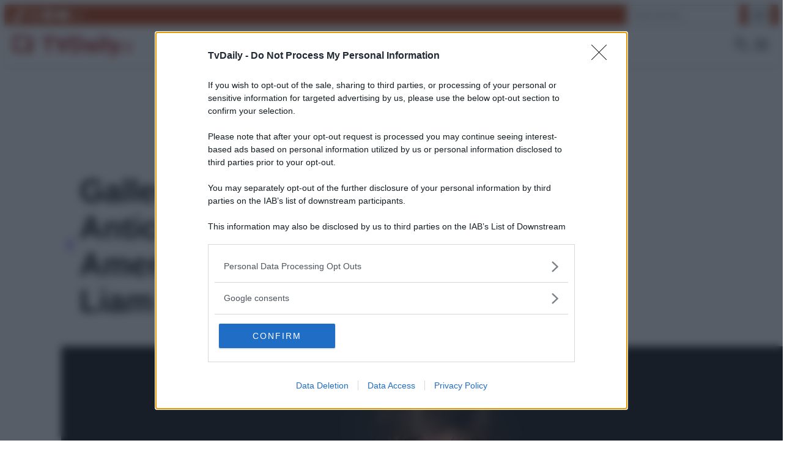

--- FILE ---
content_type: text/html; charset=UTF-8
request_url: https://www.tvdaily.it/galleria/718222/699380
body_size: 22309
content:
<!DOCTYPE html>
<html lang="it-IT">
<head>
	<meta charset="UTF-8" />
	<meta name="viewport" content="width=device-width, initial-scale=1" />
<meta name='robots' content='noindex, follow' />

	<!-- This site is optimized with the Yoast SEO plugin v23.6 - https://yoast.com/wordpress/plugins/seo/ -->
	<title>Galleria - TvDaily.it</title>
	<meta property="og:locale" content="it_IT" />
	<meta property="og:type" content="article" />
	<meta property="og:title" content="Galleria - TvDaily.it" />
	<meta property="og:url" content="https://www.tvdaily.it/galleria" />
	<meta property="og:site_name" content="TvDaily.it" />
	<meta property="article:publisher" content="https://www.facebook.com/tvdaily.it" />
	<meta property="article:modified_time" content="2024-10-01T08:43:04+00:00" />
	<meta property="og:image" content="http://www.tvdaily.it/wp-content/uploads/2017/04/logo-tv-daily.png" />
	<meta name="twitter:card" content="summary_large_image" />
	<meta name="twitter:site" content="@daringtodo" />
	<script type="application/ld+json" class="yoast-schema-graph">{"@context":"https://schema.org","@graph":[{"@type":"WebPage","@id":"https://www.tvdaily.it/galleria","url":"https://www.tvdaily.it/galleria","name":"Galleria - TvDaily.it","isPartOf":{"@id":"https://www.tvdaily.it/#website"},"datePublished":"2024-10-01T08:00:44+00:00","dateModified":"2024-10-01T08:43:04+00:00","breadcrumb":{"@id":"https://www.tvdaily.it/galleria#breadcrumb"},"inLanguage":"it-IT","potentialAction":[{"@type":"ReadAction","target":["https://www.tvdaily.it/galleria"]}]},{"@type":"BreadcrumbList","@id":"https://www.tvdaily.it/galleria#breadcrumb","itemListElement":[{"@type":"ListItem","position":1,"name":"Home","item":"https://www.tvdaily.it/"},{"@type":"ListItem","position":2,"name":"Galleria"}]},{"@type":"WebSite","@id":"https://www.tvdaily.it/#website","url":"https://www.tvdaily.it/","name":"TvDaily.it","description":"Tv daily notizie gossip programmazione tv","publisher":{"@id":"https://www.tvdaily.it/#organization"},"potentialAction":[{"@type":"SearchAction","target":{"@type":"EntryPoint","urlTemplate":"https://www.tvdaily.it/?s={search_term_string}"},"query-input":{"@type":"PropertyValueSpecification","valueRequired":true,"valueName":"search_term_string"}}],"inLanguage":"it-IT"},{"@type":"Organization","@id":"https://www.tvdaily.it/#organization","name":"TvDaily","url":"https://www.tvdaily.it/","logo":{"@type":"ImageObject","inLanguage":"it-IT","@id":"https://www.tvdaily.it/#/schema/logo/image/","url":"https://www.tvdaily.it/wp-content/uploads/2017/04/logo-tv-daily.png","contentUrl":"https://www.tvdaily.it/wp-content/uploads/2017/04/logo-tv-daily.png","width":293,"height":55,"caption":"TvDaily"},"image":{"@id":"https://www.tvdaily.it/#/schema/logo/image/"},"sameAs":["https://www.facebook.com/tvdaily.it","https://x.com/daringtodo","https://instagram.com/daringtodo","https://www.youtube.com/channel/UCtSkhb2GNsgavVdoTulG72Q"]}]}</script>
	<!-- / Yoast SEO plugin. -->



<link rel="alternate" type="application/rss+xml" title="TvDaily.it &raquo; Feed" href="https://www.tvdaily.it/feed" />
<link rel='stylesheet' id='wp-block-social-links-css' href='https://www.tvdaily.it/wp-includes/blocks/social-links/style.min.css?ver=6.6.4' media='all' />
<style id='bc-block-core-social-links-inline-css'>
/* FLIPBOARD */
.bc-social-link-flipboard a.wp-block-social-link-anchor,
.bc-social-link-flipboard button.wp-block-social-link-anchor{
    svg{
        display: none;
    }
    position: relative;
    width: 24px;
    height: 24px;
    &:before{
        content: "";
        position: absolute;
        width: 20px;
        height: 20px;
        -webkit-mask: url('data:image/svg+xml,%3Csvg xmlns="http://www.w3.org/2000/svg" width="24" height="24" viewBox="0 0 24 24" fill="currentColor"%3E%3Cpath d="M0 0v24h24V0zm19.2 9.6h-4.8v4.8H9.6v4.8H4.8V4.8h14.4z"/%3E%3C/svg%3E');
        -webkit-mask-position: center;
        mask-position: center;
        -webkit-mask-repeat: no-repeat;
        mask-repeat: no-repeat;
        -webkit-mask-size: contain;
        mask-size: contain;
    }
}

/* GOOGLE NEWS */
.bc-social-link-gnews a.wp-block-social-link-anchor,
.bc-social-link-gnews button.wp-block-social-link-anchor{
    svg{
        display: none;
    }
    position: relative;
    width: 24px;
    height: 24px;
    &:before{
        content: "";
        position: absolute;
        width: 24px;
        height: 24px;
        -webkit-mask: url('data:image/svg+xml,%3Csvg%20width%3D%2224%22%20height%3D%2224%22%20viewBox%3D%220%200%2024%2024%22%20fill%3D%22currentColor%22%20xmlns%3D%22http%3A//www.w3.org/2000/svg%22%3E%3Cpath%20d%3D%22M19.086%205.67V2.795a.61.61%200%200%200-.611-.607H5.524a.61.61%200%200%200-.616.607v2.834l8.39-3.052a.594.594%200%200%201%20.743.39l.544%201.498zm4.496%201.673-8.803-2.368.752%202.066h5.583a.614.614%200%200%201%20.613.613v8.795l2.247-8.366a.593.593%200%200%200-.392-.74m-21.312.31a.616.616%200%200%201%20.613-.612h12.155l-1.27-3.49a.595.595%200%200%200-.743-.383L.367%207.775a.594.594%200%200%200-.322.775l2.225%206.112zm0%200a.616.616%200%200%201%20.613-.612h12.155l-1.27-3.49a.595.595%200%200%200-.743-.383L.367%207.775a.594.594%200%200%200-.322.775l2.225%206.112zM21.267%2021.2a.614.614%200%200%201-.613.613H3.344a.614.614%200%200%201-.612-.613V8.116a.614.614%200%200%201%20.613-.613h17.309a.614.614%200%200%201%20.613.613zm-3.032-3.42v-1.195a.08.08%200%200%200-.08-.08h-5.373v1.362h5.373a.08.08%200%200%200%20.075-.054.1.1%200%200%200%20.005-.032m.817-2.587v-1.201a.08.08%200%200%200-.049-.075.1.1%200%200%200-.031-.007h-6.19v1.362h6.19a.08.08%200%200%200%20.058-.023.08.08%200%200%200%20.022-.059zm-.817-2.587V11.4a.08.08%200%200%200-.08-.08h-5.373v1.362h5.373a.08.08%200%200%200%20.08-.08zM8.15%2014.046v1.225h1.77c-.145.749-.804%201.292-1.77%201.292a1.976%201.976%200%200%201%200-3.95%201.77%201.77%200%200%201%201.253.491l.934-.933a3.14%203.14%200%200%200-2.187-.852%203.269%203.269%200%200%200%200%206.537c1.89%200%203.133-1.328%203.133-3.198a4%204%200%200%200-.052-.618z%22/%3E%3C/svg%3E');
        -webkit-mask-position: center;
        mask-position: center;
        -webkit-mask-repeat: no-repeat;
        mask-repeat: no-repeat;
        -webkit-mask-size: contain;
        mask-size: contain;
    }
}

:is(.has-primary-color.bc-social-link-flipboard, .has-primary-color.bc-social-link-gnews) .wp-block-social-link-anchor{
    &:before{
        background-color: var(--wp--preset--color--primary);
    }
}

:is(.has-text-on-primary-color.bc-social-link-flipboard, .has-text-on-primary-color.bc-social-link-gnews) .wp-block-social-link-anchor{
    &:before{
        background-color: var(--wp--preset--color--text-on-primary);
    }
}

:is(.has-secondary-color.bc-social-link-flipboard, .has-secondary-color.bc-social-link-gnews) .wp-block-social-link-anchor{
    &:before{
        background-color: var(--wp--preset--color--secondary);
    }
}

:is(.has-text-on-secondary-color.bc-social-link-flipboard, .has-text-on-secondary-color.bc-social-link-gnews) .wp-block-social-link-anchor{
    &:before{
        background-color: var(--wp--preset--color--text-on-secondary);
    }
}


</style>
<style id='wp-block-search-inline-css'>
.wp-block-search__button{margin-left:10px;word-break:normal}.wp-block-search__button.has-icon{line-height:0}.wp-block-search__button svg{height:1.25em;min-height:24px;min-width:24px;width:1.25em;fill:currentColor;vertical-align:text-bottom}:where(.wp-block-search__button){border:1px solid #ccc;padding:6px 10px}.wp-block-search__inside-wrapper{display:flex;flex:auto;flex-wrap:nowrap;max-width:100%}.wp-block-search__label{width:100%}.wp-block-search__input{appearance:none;border:1px solid #949494;flex-grow:1;margin-left:0;margin-right:0;min-width:3rem;padding:8px;text-decoration:unset!important}.wp-block-search.wp-block-search__button-only .wp-block-search__button{flex-shrink:0;margin-left:0;max-width:100%}.wp-block-search.wp-block-search__button-only .wp-block-search__button[aria-expanded=true]{max-width:calc(100% - 100px)}.wp-block-search.wp-block-search__button-only .wp-block-search__inside-wrapper{min-width:0!important;transition-property:width}.wp-block-search.wp-block-search__button-only .wp-block-search__input{flex-basis:100%;transition-duration:.3s}.wp-block-search.wp-block-search__button-only.wp-block-search__searchfield-hidden,.wp-block-search.wp-block-search__button-only.wp-block-search__searchfield-hidden .wp-block-search__inside-wrapper{overflow:hidden}.wp-block-search.wp-block-search__button-only.wp-block-search__searchfield-hidden .wp-block-search__input{border-left-width:0!important;border-right-width:0!important;flex-basis:0;flex-grow:0;margin:0;min-width:0!important;padding-left:0!important;padding-right:0!important;width:0!important}:where(.wp-block-search__input){font-family:inherit;font-size:inherit;font-style:inherit;font-weight:inherit;letter-spacing:inherit;line-height:inherit;text-transform:inherit}:where(.wp-block-search__button-inside .wp-block-search__inside-wrapper){border:1px solid #949494;box-sizing:border-box;padding:4px}:where(.wp-block-search__button-inside .wp-block-search__inside-wrapper) .wp-block-search__input{border:none;border-radius:0;padding:0 4px}:where(.wp-block-search__button-inside .wp-block-search__inside-wrapper) .wp-block-search__input:focus{outline:none}:where(.wp-block-search__button-inside .wp-block-search__inside-wrapper) :where(.wp-block-search__button){padding:4px 8px}.wp-block-search.aligncenter .wp-block-search__inside-wrapper{margin:auto}.wp-block[data-align=right] .wp-block-search.wp-block-search__button-only .wp-block-search__inside-wrapper{float:right}
</style>
<style id='wp-block-group-inline-css'>
.wp-block-group{box-sizing:border-box}:where(.wp-block-group.wp-block-group-is-layout-constrained){position:relative}
</style>
<style id='wp-block-site-logo-inline-css'>
.wp-block-site-logo{box-sizing:border-box;line-height:0}.wp-block-site-logo a{display:inline-block;line-height:0}.wp-block-site-logo.is-default-size img{height:auto;width:120px}.wp-block-site-logo img{height:auto;max-width:100%}.wp-block-site-logo a,.wp-block-site-logo img{border-radius:inherit}.wp-block-site-logo.aligncenter{margin-left:auto;margin-right:auto;text-align:center}:root :where(.wp-block-site-logo.is-style-rounded){border-radius:9999px}
</style>
<style id='wp-block-navigation-link-inline-css'>
.wp-block-navigation .wp-block-navigation-item__label{overflow-wrap:break-word}.wp-block-navigation .wp-block-navigation-item__description{display:none}.link-ui-tools{border-top:1px solid #f0f0f0;padding:8px}.link-ui-block-inserter{padding-top:8px}.link-ui-block-inserter__back{margin-left:8px;text-transform:uppercase}
</style>
<link rel='stylesheet' id='wp-block-navigation-css' href='https://www.tvdaily.it/wp-includes/blocks/navigation/style.min.css?ver=6.6.4' media='all' />
<style id='wp-block-paragraph-inline-css'>
.is-small-text{font-size:.875em}.is-regular-text{font-size:1em}.is-large-text{font-size:2.25em}.is-larger-text{font-size:3em}.has-drop-cap:not(:focus):first-letter{float:left;font-size:8.4em;font-style:normal;font-weight:100;line-height:.68;margin:.05em .1em 0 0;text-transform:uppercase}body.rtl .has-drop-cap:not(:focus):first-letter{float:none;margin-left:.1em}p.has-drop-cap.has-background{overflow:hidden}:root :where(p.has-background){padding:1.25em 2.375em}:where(p.has-text-color:not(.has-link-color)) a{color:inherit}p.has-text-align-left[style*="writing-mode:vertical-lr"],p.has-text-align-right[style*="writing-mode:vertical-rl"]{rotate:180deg}
</style>
<style id='blockcraft-adv-style-inline-css'>
/**
 * The following styles get applied both on the front of your site
 * and in the editor.
 *
 * Replace them with your own styles or remove the file completely.
 */

 
</style>
<style id='wp-block-heading-inline-css'>
h1.has-background,h2.has-background,h3.has-background,h4.has-background,h5.has-background,h6.has-background{padding:1.25em 2.375em}h1.has-text-align-left[style*=writing-mode]:where([style*=vertical-lr]),h1.has-text-align-right[style*=writing-mode]:where([style*=vertical-rl]),h2.has-text-align-left[style*=writing-mode]:where([style*=vertical-lr]),h2.has-text-align-right[style*=writing-mode]:where([style*=vertical-rl]),h3.has-text-align-left[style*=writing-mode]:where([style*=vertical-lr]),h3.has-text-align-right[style*=writing-mode]:where([style*=vertical-rl]),h4.has-text-align-left[style*=writing-mode]:where([style*=vertical-lr]),h4.has-text-align-right[style*=writing-mode]:where([style*=vertical-rl]),h5.has-text-align-left[style*=writing-mode]:where([style*=vertical-lr]),h5.has-text-align-right[style*=writing-mode]:where([style*=vertical-rl]),h6.has-text-align-left[style*=writing-mode]:where([style*=vertical-lr]),h6.has-text-align-right[style*=writing-mode]:where([style*=vertical-rl]){rotate:180deg}
</style>
<style id='wp-block-separator-inline-css'>
@charset "UTF-8";.wp-block-separator{border:none;border-top:2px solid}:root :where(.wp-block-separator.is-style-dots){height:auto;line-height:1;text-align:center}:root :where(.wp-block-separator.is-style-dots):before{color:currentColor;content:"···";font-family:serif;font-size:1.5em;letter-spacing:2em;padding-left:2em}.wp-block-separator.is-style-dots{background:none!important;border:none!important}
</style>
<style id='wp-block-post-featured-image-inline-css'>
.wp-block-post-featured-image{margin-left:0;margin-right:0}.wp-block-post-featured-image a{display:block;height:100%}.wp-block-post-featured-image :where(img){box-sizing:border-box;height:auto;max-width:100%;vertical-align:bottom;width:100%}.wp-block-post-featured-image.alignfull img,.wp-block-post-featured-image.alignwide img{width:100%}.wp-block-post-featured-image .wp-block-post-featured-image__overlay.has-background-dim{background-color:#000;inset:0;position:absolute}.wp-block-post-featured-image{position:relative}.wp-block-post-featured-image .wp-block-post-featured-image__overlay.has-background-gradient{background-color:initial}.wp-block-post-featured-image .wp-block-post-featured-image__overlay.has-background-dim-0{opacity:0}.wp-block-post-featured-image .wp-block-post-featured-image__overlay.has-background-dim-10{opacity:.1}.wp-block-post-featured-image .wp-block-post-featured-image__overlay.has-background-dim-20{opacity:.2}.wp-block-post-featured-image .wp-block-post-featured-image__overlay.has-background-dim-30{opacity:.3}.wp-block-post-featured-image .wp-block-post-featured-image__overlay.has-background-dim-40{opacity:.4}.wp-block-post-featured-image .wp-block-post-featured-image__overlay.has-background-dim-50{opacity:.5}.wp-block-post-featured-image .wp-block-post-featured-image__overlay.has-background-dim-60{opacity:.6}.wp-block-post-featured-image .wp-block-post-featured-image__overlay.has-background-dim-70{opacity:.7}.wp-block-post-featured-image .wp-block-post-featured-image__overlay.has-background-dim-80{opacity:.8}.wp-block-post-featured-image .wp-block-post-featured-image__overlay.has-background-dim-90{opacity:.9}.wp-block-post-featured-image .wp-block-post-featured-image__overlay.has-background-dim-100{opacity:1}.wp-block-post-featured-image:where(.alignleft,.alignright){width:100%}
</style>
<style id='wp-block-post-terms-inline-css'>
.wp-block-post-terms{box-sizing:border-box}.wp-block-post-terms .wp-block-post-terms__separator{white-space:pre-wrap}
</style>
<style id='bc-block-core-post-terms-inline-css'>
/* Tags*/

.taxonomy-post_tag{
    display: flex;
    flex-wrap: nowrap;
    align-items: center;
    gap: var(--wp--preset--spacing--20) !important;
    margin-top: var(--wp--preset--spacing--40) !important;
    overflow-x: auto;
    .wp-block-post-terms__separator{
        display: none;
    }
    a{
        border-radius: 9999px;
        background-color: var(--wp--preset--color--tag);
        color: var(--wp--preset--color--text-on-tag);
        padding: var(--wp--preset--spacing--20) var(--wp--preset--spacing--40);
        font-size: var(--wp--preset--font-size--small) !important;
        white-space: nowrap;
        &:hover{
            background-color: var(--wp--preset--color--hover-tag);
        }
    }
}
</style>
<style id='wp-block-post-title-inline-css'>
.wp-block-post-title{box-sizing:border-box;word-break:break-word}.wp-block-post-title a{display:inline-block}
</style>
<style id='wp-block-post-template-inline-css'>
.wp-block-post-template{list-style:none;margin-bottom:0;margin-top:0;max-width:100%;padding:0}.wp-block-post-template.is-flex-container{display:flex;flex-direction:row;flex-wrap:wrap;gap:1.25em}.wp-block-post-template.is-flex-container>li{margin:0;width:100%}@media (min-width:600px){.wp-block-post-template.is-flex-container.is-flex-container.columns-2>li{width:calc(50% - .625em)}.wp-block-post-template.is-flex-container.is-flex-container.columns-3>li{width:calc(33.33333% - .83333em)}.wp-block-post-template.is-flex-container.is-flex-container.columns-4>li{width:calc(25% - .9375em)}.wp-block-post-template.is-flex-container.is-flex-container.columns-5>li{width:calc(20% - 1em)}.wp-block-post-template.is-flex-container.is-flex-container.columns-6>li{width:calc(16.66667% - 1.04167em)}}@media (max-width:600px){.wp-block-post-template-is-layout-grid.wp-block-post-template-is-layout-grid.wp-block-post-template-is-layout-grid.wp-block-post-template-is-layout-grid{grid-template-columns:1fr}}.wp-block-post-template-is-layout-constrained>li>.alignright,.wp-block-post-template-is-layout-flow>li>.alignright{float:right;margin-inline-end:0;margin-inline-start:2em}.wp-block-post-template-is-layout-constrained>li>.alignleft,.wp-block-post-template-is-layout-flow>li>.alignleft{float:left;margin-inline-end:2em;margin-inline-start:0}.wp-block-post-template-is-layout-constrained>li>.aligncenter,.wp-block-post-template-is-layout-flow>li>.aligncenter{margin-inline-end:auto;margin-inline-start:auto}
</style>
<style id='wp-block-columns-inline-css'>
.wp-block-columns{align-items:normal!important;box-sizing:border-box;display:flex;flex-wrap:wrap!important}@media (min-width:782px){.wp-block-columns{flex-wrap:nowrap!important}}.wp-block-columns.are-vertically-aligned-top{align-items:flex-start}.wp-block-columns.are-vertically-aligned-center{align-items:center}.wp-block-columns.are-vertically-aligned-bottom{align-items:flex-end}@media (max-width:781px){.wp-block-columns:not(.is-not-stacked-on-mobile)>.wp-block-column{flex-basis:100%!important}}@media (min-width:782px){.wp-block-columns:not(.is-not-stacked-on-mobile)>.wp-block-column{flex-basis:0;flex-grow:1}.wp-block-columns:not(.is-not-stacked-on-mobile)>.wp-block-column[style*=flex-basis]{flex-grow:0}}.wp-block-columns.is-not-stacked-on-mobile{flex-wrap:nowrap!important}.wp-block-columns.is-not-stacked-on-mobile>.wp-block-column{flex-basis:0;flex-grow:1}.wp-block-columns.is-not-stacked-on-mobile>.wp-block-column[style*=flex-basis]{flex-grow:0}:where(.wp-block-columns){margin-bottom:1.75em}:where(.wp-block-columns.has-background){padding:1.25em 2.375em}.wp-block-column{flex-grow:1;min-width:0;overflow-wrap:break-word;word-break:break-word}.wp-block-column.is-vertically-aligned-top{align-self:flex-start}.wp-block-column.is-vertically-aligned-center{align-self:center}.wp-block-column.is-vertically-aligned-bottom{align-self:flex-end}.wp-block-column.is-vertically-aligned-stretch{align-self:stretch}.wp-block-column.is-vertically-aligned-bottom,.wp-block-column.is-vertically-aligned-center,.wp-block-column.is-vertically-aligned-top{width:100%}
</style>
<style id='wp-block-library-inline-css'>
:root{--wp-admin-theme-color:#007cba;--wp-admin-theme-color--rgb:0,124,186;--wp-admin-theme-color-darker-10:#006ba1;--wp-admin-theme-color-darker-10--rgb:0,107,161;--wp-admin-theme-color-darker-20:#005a87;--wp-admin-theme-color-darker-20--rgb:0,90,135;--wp-admin-border-width-focus:2px;--wp-block-synced-color:#7a00df;--wp-block-synced-color--rgb:122,0,223;--wp-bound-block-color:var(--wp-block-synced-color)}@media (min-resolution:192dpi){:root{--wp-admin-border-width-focus:1.5px}}.wp-element-button{cursor:pointer}:root{--wp--preset--font-size--normal:16px;--wp--preset--font-size--huge:42px}:root .has-very-light-gray-background-color{background-color:#eee}:root .has-very-dark-gray-background-color{background-color:#313131}:root .has-very-light-gray-color{color:#eee}:root .has-very-dark-gray-color{color:#313131}:root .has-vivid-green-cyan-to-vivid-cyan-blue-gradient-background{background:linear-gradient(135deg,#00d084,#0693e3)}:root .has-purple-crush-gradient-background{background:linear-gradient(135deg,#34e2e4,#4721fb 50%,#ab1dfe)}:root .has-hazy-dawn-gradient-background{background:linear-gradient(135deg,#faaca8,#dad0ec)}:root .has-subdued-olive-gradient-background{background:linear-gradient(135deg,#fafae1,#67a671)}:root .has-atomic-cream-gradient-background{background:linear-gradient(135deg,#fdd79a,#004a59)}:root .has-nightshade-gradient-background{background:linear-gradient(135deg,#330968,#31cdcf)}:root .has-midnight-gradient-background{background:linear-gradient(135deg,#020381,#2874fc)}.has-regular-font-size{font-size:1em}.has-larger-font-size{font-size:2.625em}.has-normal-font-size{font-size:var(--wp--preset--font-size--normal)}.has-huge-font-size{font-size:var(--wp--preset--font-size--huge)}.has-text-align-center{text-align:center}.has-text-align-left{text-align:left}.has-text-align-right{text-align:right}#end-resizable-editor-section{display:none}.aligncenter{clear:both}.items-justified-left{justify-content:flex-start}.items-justified-center{justify-content:center}.items-justified-right{justify-content:flex-end}.items-justified-space-between{justify-content:space-between}.screen-reader-text{border:0;clip:rect(1px,1px,1px,1px);clip-path:inset(50%);height:1px;margin:-1px;overflow:hidden;padding:0;position:absolute;width:1px;word-wrap:normal!important}.screen-reader-text:focus{background-color:#ddd;clip:auto!important;clip-path:none;color:#444;display:block;font-size:1em;height:auto;left:5px;line-height:normal;padding:15px 23px 14px;text-decoration:none;top:5px;width:auto;z-index:100000}html :where(.has-border-color){border-style:solid}html :where([style*=border-top-color]){border-top-style:solid}html :where([style*=border-right-color]){border-right-style:solid}html :where([style*=border-bottom-color]){border-bottom-style:solid}html :where([style*=border-left-color]){border-left-style:solid}html :where([style*=border-width]){border-style:solid}html :where([style*=border-top-width]){border-top-style:solid}html :where([style*=border-right-width]){border-right-style:solid}html :where([style*=border-bottom-width]){border-bottom-style:solid}html :where([style*=border-left-width]){border-left-style:solid}html :where(img[class*=wp-image-]){height:auto;max-width:100%}:where(figure){margin:0 0 1em}html :where(.is-position-sticky){--wp-admin--admin-bar--position-offset:var(--wp-admin--admin-bar--height,0px)}@media screen and (max-width:600px){html :where(.is-position-sticky){--wp-admin--admin-bar--position-offset:0px}}
</style>
<style id='global-styles-inline-css'>
:root{--wp--preset--aspect-ratio--square: 1;--wp--preset--aspect-ratio--4-3: 4/3;--wp--preset--aspect-ratio--3-4: 3/4;--wp--preset--aspect-ratio--3-2: 3/2;--wp--preset--aspect-ratio--2-3: 2/3;--wp--preset--aspect-ratio--16-9: 16/9;--wp--preset--aspect-ratio--9-16: 9/16;--wp--preset--color--black: #000000;--wp--preset--color--cyan-bluish-gray: #abb8c3;--wp--preset--color--white: #FFFFFF;--wp--preset--color--pale-pink: #f78da7;--wp--preset--color--vivid-red: #cf2e2e;--wp--preset--color--luminous-vivid-orange: #ff6900;--wp--preset--color--luminous-vivid-amber: #fcb900;--wp--preset--color--light-green-cyan: #7bdcb5;--wp--preset--color--vivid-green-cyan: #00d084;--wp--preset--color--pale-cyan-blue: #8ed1fc;--wp--preset--color--vivid-cyan-blue: #0693e3;--wp--preset--color--vivid-purple: #9b51e0;--wp--preset--color--primary: #333333;--wp--preset--color--hover-primary: #000000;--wp--preset--color--text-on-primary: #ffffff;--wp--preset--color--secondary: #B43200;--wp--preset--color--hover-secondary: #B25000;--wp--preset--color--text-on-secondary: #ffffff;--wp--preset--color--neutral: #F2F2F2;--wp--preset--color--hover-neutral: #E9E8E8;--wp--preset--color--text-on-neutral: #333333;--wp--preset--color--category: #333333;--wp--preset--color--hover-category: #000000;--wp--preset--color--text-on-category: #ffffff;--wp--preset--color--tag: #DBDBDB;--wp--preset--color--hover-tag: #DDD3D3;--wp--preset--color--text-on-tag: #333333;--wp--preset--color--custom-1: #CC6600;--wp--preset--color--hover-custom-1: #E99746;--wp--preset--color--text-on-custom-1: #ffffff;--wp--preset--color--custom-2: #929FB2;--wp--preset--color--hover-custom-2: #899CB9;--wp--preset--color--text-on-custom-2: #ffffff;--wp--preset--color--custom-3: #2563EB;--wp--preset--color--hover-custom-3: #4781FF;--wp--preset--color--text-on-custom-3: #ffffff;--wp--preset--color--gossip: #FB7272;--wp--preset--color--hover-gossip: #FB7272;--wp--preset--color--text-on-gossip: #ffffff;--wp--preset--color--tv: #21CB8D;--wp--preset--color--hover-tv: #21CB8D;--wp--preset--color--text-on-tv: #ffffff;--wp--preset--color--serie-tv: #000000;--wp--preset--color--hover-serie-tv: #000000;--wp--preset--color--text-on-serie-tv: #ffffff;--wp--preset--color--film: #7F5FFF;--wp--preset--color--hover-film: #7F5FFF;--wp--preset--color--text-on-film: #ffffff;--wp--preset--gradient--vivid-cyan-blue-to-vivid-purple: linear-gradient(135deg,rgba(6,147,227,1) 0%,rgb(155,81,224) 100%);--wp--preset--gradient--light-green-cyan-to-vivid-green-cyan: linear-gradient(135deg,rgb(122,220,180) 0%,rgb(0,208,130) 100%);--wp--preset--gradient--luminous-vivid-amber-to-luminous-vivid-orange: linear-gradient(135deg,rgba(252,185,0,1) 0%,rgba(255,105,0,1) 100%);--wp--preset--gradient--luminous-vivid-orange-to-vivid-red: linear-gradient(135deg,rgba(255,105,0,1) 0%,rgb(207,46,46) 100%);--wp--preset--gradient--very-light-gray-to-cyan-bluish-gray: linear-gradient(135deg,rgb(238,238,238) 0%,rgb(169,184,195) 100%);--wp--preset--gradient--cool-to-warm-spectrum: linear-gradient(135deg,rgb(74,234,220) 0%,rgb(151,120,209) 20%,rgb(207,42,186) 40%,rgb(238,44,130) 60%,rgb(251,105,98) 80%,rgb(254,248,76) 100%);--wp--preset--gradient--blush-light-purple: linear-gradient(135deg,rgb(255,206,236) 0%,rgb(152,150,240) 100%);--wp--preset--gradient--blush-bordeaux: linear-gradient(135deg,rgb(254,205,165) 0%,rgb(254,45,45) 50%,rgb(107,0,62) 100%);--wp--preset--gradient--luminous-dusk: linear-gradient(135deg,rgb(255,203,112) 0%,rgb(199,81,192) 50%,rgb(65,88,208) 100%);--wp--preset--gradient--pale-ocean: linear-gradient(135deg,rgb(255,245,203) 0%,rgb(182,227,212) 50%,rgb(51,167,181) 100%);--wp--preset--gradient--electric-grass: linear-gradient(135deg,rgb(202,248,128) 0%,rgb(113,206,126) 100%);--wp--preset--gradient--midnight: linear-gradient(135deg,rgb(2,3,129) 0%,rgb(40,116,252) 100%);--wp--preset--font-size--small: 14px;--wp--preset--font-size--medium: 16px;--wp--preset--font-size--large: 18px;--wp--preset--font-size--x-large: 20px;--wp--preset--font-size--x-small: 12px;--wp--preset--font-size--2-x-large: 24px;--wp--preset--font-size--3-x-large: 30px;--wp--preset--font-size--4-x-large: clamp(1.625rem, 0.8173rem + 1.6827vw, 2.5rem);--wp--preset--font-size--5-x-large: clamp(2rem, 1.0769rem + 1.9231vw, 3rem);--wp--preset--font-size--6-x-large: clamp(2.5rem, 1.3462rem + 2.4038vw, 3.75rem);--wp--preset--font-size--huge: clamp(3rem, 1.6154rem + 2.8846vw, 4.5rem);--wp--preset--font-family--system-font: -apple-system, BlinkMacSystemFont, 'Segoe UI', Roboto, Oxygen-Sans, Ubuntu, Cantarell, 'Helvetica Neue', sans-serif;--wp--preset--font-family--heading: ui-rounded, 'Hiragino Maru Gothic ProN', Quicksand, Comfortaa, Manjari, 'Arial Rounded MT', 'Arial Rounded MT Bold', Calibri, source-sans-pro, sans-serif;--wp--preset--font-family--body: Avenir, Montserrat, Corbel, 'URW Gothic', source-sans-pro, sans-serif;--wp--preset--spacing--20: 0.44rem;--wp--preset--spacing--30: 0.67rem;--wp--preset--spacing--40: 1rem;--wp--preset--spacing--50: 1.5rem;--wp--preset--spacing--60: 2.25rem;--wp--preset--spacing--70: 3.38rem;--wp--preset--spacing--80: 5.06rem;--wp--preset--shadow--natural: 6px 6px 9px rgba(0, 0, 0, 0.2);--wp--preset--shadow--deep: 12px 12px 50px rgba(0, 0, 0, 0.4);--wp--preset--shadow--sharp: 6px 6px 0px rgba(0, 0, 0, 0.2);--wp--preset--shadow--outlined: 6px 6px 0px -3px rgba(255, 255, 255, 1), 6px 6px rgba(0, 0, 0, 1);--wp--preset--shadow--crisp: 6px 6px 0px rgba(0, 0, 0, 1);--wp--custom--global-radius: 8px;}:root { --wp--style--global--content-size: 1100px;--wp--style--global--wide-size: 1100px; }:where(body) { margin: 0; }.wp-site-blocks { padding-top: var(--wp--style--root--padding-top); padding-bottom: var(--wp--style--root--padding-bottom); }.has-global-padding { padding-right: var(--wp--style--root--padding-right); padding-left: var(--wp--style--root--padding-left); }.has-global-padding > .alignfull { margin-right: calc(var(--wp--style--root--padding-right) * -1); margin-left: calc(var(--wp--style--root--padding-left) * -1); }.has-global-padding :where(:not(.alignfull.is-layout-flow) > .has-global-padding:not(.wp-block-block, .alignfull)) { padding-right: 0; padding-left: 0; }.has-global-padding :where(:not(.alignfull.is-layout-flow) > .has-global-padding:not(.wp-block-block, .alignfull)) > .alignfull { margin-left: 0; margin-right: 0; }.wp-site-blocks > .alignleft { float: left; margin-right: 2em; }.wp-site-blocks > .alignright { float: right; margin-left: 2em; }.wp-site-blocks > .aligncenter { justify-content: center; margin-left: auto; margin-right: auto; }:where(.wp-site-blocks) > * { margin-block-start: 24px; margin-block-end: 0; }:where(.wp-site-blocks) > :first-child { margin-block-start: 0; }:where(.wp-site-blocks) > :last-child { margin-block-end: 0; }:root { --wp--style--block-gap: 24px; }:root :where(.is-layout-flow) > :first-child{margin-block-start: 0;}:root :where(.is-layout-flow) > :last-child{margin-block-end: 0;}:root :where(.is-layout-flow) > *{margin-block-start: 24px;margin-block-end: 0;}:root :where(.is-layout-constrained) > :first-child{margin-block-start: 0;}:root :where(.is-layout-constrained) > :last-child{margin-block-end: 0;}:root :where(.is-layout-constrained) > *{margin-block-start: 24px;margin-block-end: 0;}:root :where(.is-layout-flex){gap: 24px;}:root :where(.is-layout-grid){gap: 24px;}.is-layout-flow > .alignleft{float: left;margin-inline-start: 0;margin-inline-end: 2em;}.is-layout-flow > .alignright{float: right;margin-inline-start: 2em;margin-inline-end: 0;}.is-layout-flow > .aligncenter{margin-left: auto !important;margin-right: auto !important;}.is-layout-constrained > .alignleft{float: left;margin-inline-start: 0;margin-inline-end: 2em;}.is-layout-constrained > .alignright{float: right;margin-inline-start: 2em;margin-inline-end: 0;}.is-layout-constrained > .aligncenter{margin-left: auto !important;margin-right: auto !important;}.is-layout-constrained > :where(:not(.alignleft):not(.alignright):not(.alignfull)){max-width: var(--wp--style--global--content-size);margin-left: auto !important;margin-right: auto !important;}.is-layout-constrained > .alignwide{max-width: var(--wp--style--global--wide-size);}body .is-layout-flex{display: flex;}.is-layout-flex{flex-wrap: wrap;align-items: center;}.is-layout-flex > :is(*, div){margin: 0;}body .is-layout-grid{display: grid;}.is-layout-grid > :is(*, div){margin: 0;}body{color: var(--wp--preset--color--black);font-family: var(--wp--preset--font-family--body);--wp--style--root--padding-top: 0px;--wp--style--root--padding-right: 0px;--wp--style--root--padding-bottom: 0px;--wp--style--root--padding-left: 0px;}a:where(:not(.wp-element-button)){color: var(--wp--preset--color--black);font-style: normal;font-weight: 600;text-decoration: none;}h1, h2, h3, h4, h5, h6{color: var(--wp--preset--color--black);font-family: var(--wp--preset--font-family--heading);font-style: normal;font-weight: 700;}h1{font-size: var(--wp--preset--font-size--6-x-large);}h2{font-size: var(--wp--preset--font-size--4-x-large);}h3{font-size: var(--wp--preset--font-size--3-x-large);}h4{font-size: var(--wp--preset--font-size--2-x-large);}h5{font-size: var(--wp--preset--font-size--x-large);}h6{font-size: var(--wp--preset--font-size--large);}:root :where(.wp-element-button, .wp-block-button__link){background-color: var(--wp--preset--color--primary);border-width: 0;color: var(--wp--preset--color--text-on-primary);font-family: var(--wp--preset--font-family--body);font-size: inherit;line-height: inherit;padding: calc(0.667em + 2px) calc(1.333em + 2px);text-decoration: none;text-transform: uppercase;}:root :where(.wp-element-caption, .wp-block-audio figcaption, .wp-block-embed figcaption, .wp-block-gallery figcaption, .wp-block-image figcaption, .wp-block-table figcaption, .wp-block-video figcaption){color: var(--wp--preset--color--black);font-family: var(--wp--preset--font-family--body);}.has-black-color{color: var(--wp--preset--color--black) !important;}.has-cyan-bluish-gray-color{color: var(--wp--preset--color--cyan-bluish-gray) !important;}.has-white-color{color: var(--wp--preset--color--white) !important;}.has-pale-pink-color{color: var(--wp--preset--color--pale-pink) !important;}.has-vivid-red-color{color: var(--wp--preset--color--vivid-red) !important;}.has-luminous-vivid-orange-color{color: var(--wp--preset--color--luminous-vivid-orange) !important;}.has-luminous-vivid-amber-color{color: var(--wp--preset--color--luminous-vivid-amber) !important;}.has-light-green-cyan-color{color: var(--wp--preset--color--light-green-cyan) !important;}.has-vivid-green-cyan-color{color: var(--wp--preset--color--vivid-green-cyan) !important;}.has-pale-cyan-blue-color{color: var(--wp--preset--color--pale-cyan-blue) !important;}.has-vivid-cyan-blue-color{color: var(--wp--preset--color--vivid-cyan-blue) !important;}.has-vivid-purple-color{color: var(--wp--preset--color--vivid-purple) !important;}.has-primary-color{color: var(--wp--preset--color--primary) !important;}.has-hover-primary-color{color: var(--wp--preset--color--hover-primary) !important;}.has-text-on-primary-color{color: var(--wp--preset--color--text-on-primary) !important;}.has-secondary-color{color: var(--wp--preset--color--secondary) !important;}.has-hover-secondary-color{color: var(--wp--preset--color--hover-secondary) !important;}.has-text-on-secondary-color{color: var(--wp--preset--color--text-on-secondary) !important;}.has-neutral-color{color: var(--wp--preset--color--neutral) !important;}.has-hover-neutral-color{color: var(--wp--preset--color--hover-neutral) !important;}.has-text-on-neutral-color{color: var(--wp--preset--color--text-on-neutral) !important;}.has-category-color{color: var(--wp--preset--color--category) !important;}.has-hover-category-color{color: var(--wp--preset--color--hover-category) !important;}.has-text-on-category-color{color: var(--wp--preset--color--text-on-category) !important;}.has-tag-color{color: var(--wp--preset--color--tag) !important;}.has-hover-tag-color{color: var(--wp--preset--color--hover-tag) !important;}.has-text-on-tag-color{color: var(--wp--preset--color--text-on-tag) !important;}.has-custom-1-color{color: var(--wp--preset--color--custom-1) !important;}.has-hover-custom-1-color{color: var(--wp--preset--color--hover-custom-1) !important;}.has-text-on-custom-1-color{color: var(--wp--preset--color--text-on-custom-1) !important;}.has-custom-2-color{color: var(--wp--preset--color--custom-2) !important;}.has-hover-custom-2-color{color: var(--wp--preset--color--hover-custom-2) !important;}.has-text-on-custom-2-color{color: var(--wp--preset--color--text-on-custom-2) !important;}.has-custom-3-color{color: var(--wp--preset--color--custom-3) !important;}.has-hover-custom-3-color{color: var(--wp--preset--color--hover-custom-3) !important;}.has-text-on-custom-3-color{color: var(--wp--preset--color--text-on-custom-3) !important;}.has-gossip-color{color: var(--wp--preset--color--gossip) !important;}.has-hover-gossip-color{color: var(--wp--preset--color--hover-gossip) !important;}.has-text-on-gossip-color{color: var(--wp--preset--color--text-on-gossip) !important;}.has-tv-color{color: var(--wp--preset--color--tv) !important;}.has-hover-tv-color{color: var(--wp--preset--color--hover-tv) !important;}.has-text-on-tv-color{color: var(--wp--preset--color--text-on-tv) !important;}.has-serie-tv-color{color: var(--wp--preset--color--serie-tv) !important;}.has-hover-serie-tv-color{color: var(--wp--preset--color--hover-serie-tv) !important;}.has-text-on-serie-tv-color{color: var(--wp--preset--color--text-on-serie-tv) !important;}.has-film-color{color: var(--wp--preset--color--film) !important;}.has-hover-film-color{color: var(--wp--preset--color--hover-film) !important;}.has-text-on-film-color{color: var(--wp--preset--color--text-on-film) !important;}.has-black-background-color{background-color: var(--wp--preset--color--black) !important;}.has-cyan-bluish-gray-background-color{background-color: var(--wp--preset--color--cyan-bluish-gray) !important;}.has-white-background-color{background-color: var(--wp--preset--color--white) !important;}.has-pale-pink-background-color{background-color: var(--wp--preset--color--pale-pink) !important;}.has-vivid-red-background-color{background-color: var(--wp--preset--color--vivid-red) !important;}.has-luminous-vivid-orange-background-color{background-color: var(--wp--preset--color--luminous-vivid-orange) !important;}.has-luminous-vivid-amber-background-color{background-color: var(--wp--preset--color--luminous-vivid-amber) !important;}.has-light-green-cyan-background-color{background-color: var(--wp--preset--color--light-green-cyan) !important;}.has-vivid-green-cyan-background-color{background-color: var(--wp--preset--color--vivid-green-cyan) !important;}.has-pale-cyan-blue-background-color{background-color: var(--wp--preset--color--pale-cyan-blue) !important;}.has-vivid-cyan-blue-background-color{background-color: var(--wp--preset--color--vivid-cyan-blue) !important;}.has-vivid-purple-background-color{background-color: var(--wp--preset--color--vivid-purple) !important;}.has-primary-background-color{background-color: var(--wp--preset--color--primary) !important;}.has-hover-primary-background-color{background-color: var(--wp--preset--color--hover-primary) !important;}.has-text-on-primary-background-color{background-color: var(--wp--preset--color--text-on-primary) !important;}.has-secondary-background-color{background-color: var(--wp--preset--color--secondary) !important;}.has-hover-secondary-background-color{background-color: var(--wp--preset--color--hover-secondary) !important;}.has-text-on-secondary-background-color{background-color: var(--wp--preset--color--text-on-secondary) !important;}.has-neutral-background-color{background-color: var(--wp--preset--color--neutral) !important;}.has-hover-neutral-background-color{background-color: var(--wp--preset--color--hover-neutral) !important;}.has-text-on-neutral-background-color{background-color: var(--wp--preset--color--text-on-neutral) !important;}.has-category-background-color{background-color: var(--wp--preset--color--category) !important;}.has-hover-category-background-color{background-color: var(--wp--preset--color--hover-category) !important;}.has-text-on-category-background-color{background-color: var(--wp--preset--color--text-on-category) !important;}.has-tag-background-color{background-color: var(--wp--preset--color--tag) !important;}.has-hover-tag-background-color{background-color: var(--wp--preset--color--hover-tag) !important;}.has-text-on-tag-background-color{background-color: var(--wp--preset--color--text-on-tag) !important;}.has-custom-1-background-color{background-color: var(--wp--preset--color--custom-1) !important;}.has-hover-custom-1-background-color{background-color: var(--wp--preset--color--hover-custom-1) !important;}.has-text-on-custom-1-background-color{background-color: var(--wp--preset--color--text-on-custom-1) !important;}.has-custom-2-background-color{background-color: var(--wp--preset--color--custom-2) !important;}.has-hover-custom-2-background-color{background-color: var(--wp--preset--color--hover-custom-2) !important;}.has-text-on-custom-2-background-color{background-color: var(--wp--preset--color--text-on-custom-2) !important;}.has-custom-3-background-color{background-color: var(--wp--preset--color--custom-3) !important;}.has-hover-custom-3-background-color{background-color: var(--wp--preset--color--hover-custom-3) !important;}.has-text-on-custom-3-background-color{background-color: var(--wp--preset--color--text-on-custom-3) !important;}.has-gossip-background-color{background-color: var(--wp--preset--color--gossip) !important;}.has-hover-gossip-background-color{background-color: var(--wp--preset--color--hover-gossip) !important;}.has-text-on-gossip-background-color{background-color: var(--wp--preset--color--text-on-gossip) !important;}.has-tv-background-color{background-color: var(--wp--preset--color--tv) !important;}.has-hover-tv-background-color{background-color: var(--wp--preset--color--hover-tv) !important;}.has-text-on-tv-background-color{background-color: var(--wp--preset--color--text-on-tv) !important;}.has-serie-tv-background-color{background-color: var(--wp--preset--color--serie-tv) !important;}.has-hover-serie-tv-background-color{background-color: var(--wp--preset--color--hover-serie-tv) !important;}.has-text-on-serie-tv-background-color{background-color: var(--wp--preset--color--text-on-serie-tv) !important;}.has-film-background-color{background-color: var(--wp--preset--color--film) !important;}.has-hover-film-background-color{background-color: var(--wp--preset--color--hover-film) !important;}.has-text-on-film-background-color{background-color: var(--wp--preset--color--text-on-film) !important;}.has-black-border-color{border-color: var(--wp--preset--color--black) !important;}.has-cyan-bluish-gray-border-color{border-color: var(--wp--preset--color--cyan-bluish-gray) !important;}.has-white-border-color{border-color: var(--wp--preset--color--white) !important;}.has-pale-pink-border-color{border-color: var(--wp--preset--color--pale-pink) !important;}.has-vivid-red-border-color{border-color: var(--wp--preset--color--vivid-red) !important;}.has-luminous-vivid-orange-border-color{border-color: var(--wp--preset--color--luminous-vivid-orange) !important;}.has-luminous-vivid-amber-border-color{border-color: var(--wp--preset--color--luminous-vivid-amber) !important;}.has-light-green-cyan-border-color{border-color: var(--wp--preset--color--light-green-cyan) !important;}.has-vivid-green-cyan-border-color{border-color: var(--wp--preset--color--vivid-green-cyan) !important;}.has-pale-cyan-blue-border-color{border-color: var(--wp--preset--color--pale-cyan-blue) !important;}.has-vivid-cyan-blue-border-color{border-color: var(--wp--preset--color--vivid-cyan-blue) !important;}.has-vivid-purple-border-color{border-color: var(--wp--preset--color--vivid-purple) !important;}.has-primary-border-color{border-color: var(--wp--preset--color--primary) !important;}.has-hover-primary-border-color{border-color: var(--wp--preset--color--hover-primary) !important;}.has-text-on-primary-border-color{border-color: var(--wp--preset--color--text-on-primary) !important;}.has-secondary-border-color{border-color: var(--wp--preset--color--secondary) !important;}.has-hover-secondary-border-color{border-color: var(--wp--preset--color--hover-secondary) !important;}.has-text-on-secondary-border-color{border-color: var(--wp--preset--color--text-on-secondary) !important;}.has-neutral-border-color{border-color: var(--wp--preset--color--neutral) !important;}.has-hover-neutral-border-color{border-color: var(--wp--preset--color--hover-neutral) !important;}.has-text-on-neutral-border-color{border-color: var(--wp--preset--color--text-on-neutral) !important;}.has-category-border-color{border-color: var(--wp--preset--color--category) !important;}.has-hover-category-border-color{border-color: var(--wp--preset--color--hover-category) !important;}.has-text-on-category-border-color{border-color: var(--wp--preset--color--text-on-category) !important;}.has-tag-border-color{border-color: var(--wp--preset--color--tag) !important;}.has-hover-tag-border-color{border-color: var(--wp--preset--color--hover-tag) !important;}.has-text-on-tag-border-color{border-color: var(--wp--preset--color--text-on-tag) !important;}.has-custom-1-border-color{border-color: var(--wp--preset--color--custom-1) !important;}.has-hover-custom-1-border-color{border-color: var(--wp--preset--color--hover-custom-1) !important;}.has-text-on-custom-1-border-color{border-color: var(--wp--preset--color--text-on-custom-1) !important;}.has-custom-2-border-color{border-color: var(--wp--preset--color--custom-2) !important;}.has-hover-custom-2-border-color{border-color: var(--wp--preset--color--hover-custom-2) !important;}.has-text-on-custom-2-border-color{border-color: var(--wp--preset--color--text-on-custom-2) !important;}.has-custom-3-border-color{border-color: var(--wp--preset--color--custom-3) !important;}.has-hover-custom-3-border-color{border-color: var(--wp--preset--color--hover-custom-3) !important;}.has-text-on-custom-3-border-color{border-color: var(--wp--preset--color--text-on-custom-3) !important;}.has-gossip-border-color{border-color: var(--wp--preset--color--gossip) !important;}.has-hover-gossip-border-color{border-color: var(--wp--preset--color--hover-gossip) !important;}.has-text-on-gossip-border-color{border-color: var(--wp--preset--color--text-on-gossip) !important;}.has-tv-border-color{border-color: var(--wp--preset--color--tv) !important;}.has-hover-tv-border-color{border-color: var(--wp--preset--color--hover-tv) !important;}.has-text-on-tv-border-color{border-color: var(--wp--preset--color--text-on-tv) !important;}.has-serie-tv-border-color{border-color: var(--wp--preset--color--serie-tv) !important;}.has-hover-serie-tv-border-color{border-color: var(--wp--preset--color--hover-serie-tv) !important;}.has-text-on-serie-tv-border-color{border-color: var(--wp--preset--color--text-on-serie-tv) !important;}.has-film-border-color{border-color: var(--wp--preset--color--film) !important;}.has-hover-film-border-color{border-color: var(--wp--preset--color--hover-film) !important;}.has-text-on-film-border-color{border-color: var(--wp--preset--color--text-on-film) !important;}.has-vivid-cyan-blue-to-vivid-purple-gradient-background{background: var(--wp--preset--gradient--vivid-cyan-blue-to-vivid-purple) !important;}.has-light-green-cyan-to-vivid-green-cyan-gradient-background{background: var(--wp--preset--gradient--light-green-cyan-to-vivid-green-cyan) !important;}.has-luminous-vivid-amber-to-luminous-vivid-orange-gradient-background{background: var(--wp--preset--gradient--luminous-vivid-amber-to-luminous-vivid-orange) !important;}.has-luminous-vivid-orange-to-vivid-red-gradient-background{background: var(--wp--preset--gradient--luminous-vivid-orange-to-vivid-red) !important;}.has-very-light-gray-to-cyan-bluish-gray-gradient-background{background: var(--wp--preset--gradient--very-light-gray-to-cyan-bluish-gray) !important;}.has-cool-to-warm-spectrum-gradient-background{background: var(--wp--preset--gradient--cool-to-warm-spectrum) !important;}.has-blush-light-purple-gradient-background{background: var(--wp--preset--gradient--blush-light-purple) !important;}.has-blush-bordeaux-gradient-background{background: var(--wp--preset--gradient--blush-bordeaux) !important;}.has-luminous-dusk-gradient-background{background: var(--wp--preset--gradient--luminous-dusk) !important;}.has-pale-ocean-gradient-background{background: var(--wp--preset--gradient--pale-ocean) !important;}.has-electric-grass-gradient-background{background: var(--wp--preset--gradient--electric-grass) !important;}.has-midnight-gradient-background{background: var(--wp--preset--gradient--midnight) !important;}.has-small-font-size{font-size: var(--wp--preset--font-size--small) !important;}.has-medium-font-size{font-size: var(--wp--preset--font-size--medium) !important;}.has-large-font-size{font-size: var(--wp--preset--font-size--large) !important;}.has-x-large-font-size{font-size: var(--wp--preset--font-size--x-large) !important;}.has-x-small-font-size{font-size: var(--wp--preset--font-size--x-small) !important;}.has-2-x-large-font-size{font-size: var(--wp--preset--font-size--2-x-large) !important;}.has-3-x-large-font-size{font-size: var(--wp--preset--font-size--3-x-large) !important;}.has-4-x-large-font-size{font-size: var(--wp--preset--font-size--4-x-large) !important;}.has-5-x-large-font-size{font-size: var(--wp--preset--font-size--5-x-large) !important;}.has-6-x-large-font-size{font-size: var(--wp--preset--font-size--6-x-large) !important;}.has-huge-font-size{font-size: var(--wp--preset--font-size--huge) !important;}.has-system-font-font-family{font-family: var(--wp--preset--font-family--system-font) !important;}.has-heading-font-family{font-family: var(--wp--preset--font-family--heading) !important;}.has-body-font-family{font-family: var(--wp--preset--font-family--body) !important;}
:root :where(.wp-block-post-terms){border-radius: var(--wp--custom--global-radius);font-style: normal;font-weight: 600;text-transform: uppercase;}
:root :where(.wp-block-separator){background-color: var(--wp--preset--color--secondary);margin-top: var(--wp--preset--spacing--30);margin-bottom: var(--wp--preset--spacing--30);color: var(--wp--preset--color--secondary);}
:root :where(.wp-block-post-featured-image img, .wp-block-post-featured-image .block-editor-media-placeholder, .wp-block-post-featured-image .wp-block-post-featured-image__overlay){border-radius: var(--wp--custom--global-radius);}
</style>
<style id='core-block-supports-inline-css'>
.wp-container-core-social-links-is-layout-1{gap:0 0.5em;}.wp-container-core-group-is-layout-1{flex-wrap:nowrap;justify-content:space-between;}.wp-container-core-group-is-layout-2 > .alignfull{margin-right:calc(var(--wp--preset--spacing--30) * -1);margin-left:calc(var(--wp--preset--spacing--30) * -1);}.wp-container-core-group-is-layout-3{flex-wrap:nowrap;justify-content:space-between;}.wp-container-core-group-is-layout-4{flex-wrap:nowrap;justify-content:space-between;}.wp-container-core-group-is-layout-5 > .alignfull{margin-right:calc(var(--wp--preset--spacing--30) * -1);margin-left:calc(var(--wp--preset--spacing--30) * -1);}.wp-container-core-group-is-layout-7{flex-wrap:nowrap;justify-content:space-between;}.wp-container-core-navigation-is-layout-2{justify-content:flex-start;}.wp-container-core-social-links-is-layout-2{gap:0 0.5em;}.wp-container-core-group-is-layout-10{flex-wrap:nowrap;justify-content:space-between;}.wp-container-core-group-is-layout-14{flex-wrap:nowrap;}.wp-elements-976284965ebb70744b75b23a7048af85 a:where(:not(.wp-element-button)){color:var(--wp--preset--color--secondary);}.wp-elements-976284965ebb70744b75b23a7048af85 a:where(:not(.wp-element-button)):hover{color:var(--wp--preset--color--hover-secondary);}.wp-container-core-group-is-layout-15{gap:var(--wp--preset--spacing--20);flex-direction:column;align-items:flex-start;}.wp-container-core-group-is-layout-16{flex-wrap:nowrap;}.wp-container-core-group-is-layout-18{gap:var(--wp--preset--spacing--20);flex-direction:column;align-items:flex-start;}.wp-container-core-group-is-layout-19{flex-wrap:nowrap;}.wp-container-core-group-is-layout-21{gap:var(--wp--preset--spacing--20);flex-direction:column;align-items:flex-start;}.wp-container-core-group-is-layout-22{flex-wrap:nowrap;}.wp-container-core-group-is-layout-24{gap:var(--wp--preset--spacing--20);flex-direction:column;align-items:flex-start;}.wp-container-core-group-is-layout-25{flex-wrap:nowrap;}.wp-container-core-group-is-layout-27 > .alignfull{margin-right:calc(var(--wp--preset--spacing--30) * -1);margin-left:calc(var(--wp--preset--spacing--30) * -1);}.wp-container-core-columns-is-layout-1{flex-wrap:nowrap;}.wp-container-core-group-is-layout-31 > :where(:not(.alignleft):not(.alignright):not(.alignfull)){margin-left:0 !important;}.wp-container-core-columns-is-layout-2{flex-wrap:nowrap;}.wp-container-core-group-is-layout-32 > .alignfull{margin-right:calc(var(--wp--preset--spacing--30) * -1);margin-left:calc(var(--wp--preset--spacing--30) * -1);}.wp-elements-90a4bf7a4a74d7533b5cfd944a117e63 a:where(:not(.wp-element-button)){color:var(--wp--preset--color--text-on-primary);}
</style>
<style id='wp-block-template-skip-link-inline-css'>

		.skip-link.screen-reader-text {
			border: 0;
			clip: rect(1px,1px,1px,1px);
			clip-path: inset(50%);
			height: 1px;
			margin: -1px;
			overflow: hidden;
			padding: 0;
			position: absolute !important;
			width: 1px;
			word-wrap: normal !important;
		}

		.skip-link.screen-reader-text:focus {
			background-color: #eee;
			clip: auto !important;
			clip-path: none;
			color: #444;
			display: block;
			font-size: 1em;
			height: auto;
			left: 5px;
			line-height: normal;
			padding: 15px 23px 14px;
			text-decoration: none;
			top: 5px;
			width: auto;
			z-index: 100000;
		}
</style>
<link rel='stylesheet' id='evolutiongroup-block-live-event-css' href='https://www.tvdaily.it/wp-content/plugins/evolutiongroup-block-live-event/public/css/evolutiongroup-block-live-event-public.css?ver=1.0.4' media='all' />
<link rel='stylesheet' id='bc-theme-style-css' href='https://www.tvdaily.it/wp-content/themes/blockcraft/style.css' media='all' />
<link rel='stylesheet' id='bc-block-pagination-css' href='https://www.tvdaily.it/wp-content/themes/blockcraft/assets/css/blocks/pagination.css' media='all' />
<link rel='stylesheet' id='bc-patterns-hero-css' href='https://www.tvdaily.it/wp-content/themes/blockcraft/assets/css/patterns/hero.css' media='all' />
<link rel='stylesheet' id='bc-patterns-heads-css' href='https://www.tvdaily.it/wp-content/themes/blockcraft/assets/css/patterns/heads.css' media='all' />
<link rel='stylesheet' id='bc-patterns-posts-css' href='https://www.tvdaily.it/wp-content/themes/blockcraft/assets/css/patterns/posts.css' media='all' />
<link rel='stylesheet' id='bc-patterns-featured-css' href='https://www.tvdaily.it/wp-content/themes/blockcraft/assets/css/patterns/featured.css' media='all' />
<link rel='stylesheet' id='bc-parts-header-css' href='https://www.tvdaily.it/wp-content/themes/blockcraft/assets/css/parts/header.css' media='all' />
<link rel='stylesheet' id='bc-pages-gallery-css' href='https://www.tvdaily.it/wp-content/themes/blockcraft/assets/css/pages/gallery.css' media='all' />
<link rel='stylesheet' id='bcc-theme-style-css' href='https://www.tvdaily.it/wp-content/themes/tvdaily/style.css' media='all' />
<link rel='stylesheet' id='bcc-ads-cls-css' href='https://www.tvdaily.it/wp-content/themes/tvdaily/assets/css/ads/cls.css' media='all' />
<link rel='stylesheet' id='bcc-blocks-related-posts-css' href='https://www.tvdaily.it/wp-content/themes/tvdaily/assets/css/blocks/related-posts.css' media='all' />
<link rel='stylesheet' id='bcc-blocks-content-css' href='https://www.tvdaily.it/wp-content/themes/tvdaily/assets/css/blocks/content.css' media='all' />
<script src="https://www.tvdaily.it/wp-content/plugins/evolutiongroup-block-live-event/public/js/evolutiongroup-block-live-event-public.js?ver=1.0.4" id="evolutiongroup-block-live-event-js"></script>
<link rel="preconnect" href="https://assets.evolutionadv.it" /><link rel="preconnect" href="https://cmp.inmobi.com" /><link rel="preconnect" href="https://www.googletagmanager.com" /><link rel="preconnect" href="https://sb.scorecardresearch.com" /><style type="text/css">/* Reset */

:where(.wp-site-blocks) > *{
    margin-block-start: 0;
}

/* Cards */

.bc-card.bc-card--inline,
.bc-card.bc-card--stack,
.bc-card.bc-card--overlay{
    img{
        width: 100%;
        height: 100%;
        object-fit: cover;
    }
}

.bc-card.bc-card--inline.bc-card--small,
.bc-card.bc-card--inline.bc-card--medium{
    .wp-block-post-title{
       a{
        overflow: hidden;
        display: -webkit-box;
        -webkit-box-orient: vertical;
        -webkit-line-clamp: 3;
       }
    }
}
@media (max-width: 768px){
    .bc-card.bc-card--inline.bc-card--medium{
        .taxonomy-category{
            font-size: var(--wp--preset--font-size--x-small) !important;
        }
        .wp-block-post-title{
            font-size: var(--wp--preset--font-size--large) !important;
        }
        .wp-block-post-author-name{
            font-size: var(--wp--preset--font-size--x-small) !important;
        }
        .wp-block-post-featured-image{
            height: 100px !important;
            & > a{
                height: 100px !important;
            }
        }
    }
}

.bc-card.bc-card--video{
    figure{
        position: relative;
        a:before{
            content: "";
            position: absolute;
            z-index: 1;
            -webkit-mask: url('data:image/svg+xml,%3Csvg xmlns="http://www.w3.org/2000/svg" height="24px" viewBox="0 -960 960 960" width="24px" fill="currentColor"%3E%3Cpath d="m380-300 280-180-280-180v360ZM480-80q-83 0-156-31.5T197-197q-54-54-85.5-127T80-480q0-83 31.5-156T197-763q54-54 127-85.5T480-880q83 0 156 31.5T763-763q54 54 85.5 127T880-480q0 83-31.5 156T763-197q-54 54-127 85.5T480-80Z"/%3E%3C/svg%3E');
            width: 64px;
            height: 64px;
            background-color: var(--wp--preset--color--neutral);
            -webkit-mask-position: center;
            mask-position: center;
            -webkit-mask-repeat: no-repeat;
            mask-repeat: no-repeat;
            -webkit-mask-size: contain;
            mask-size: contain;
            top: 50%;
            left: 50%;
            transform: translate(-50%, -50%);
            opacity: 1;
        }
    }
}

/* Grid systen */

.bc-grid-3{
    display: grid;
    grid-template-columns: repeat(3, 1fr);
    gap: 10px;
    & > *{
        width: 100%;
    }
}

@media (max-width: 768px) {
    .bc-grid-3 {
        grid-template-columns: 1fr;
    }
}

/* Skin */

.bc-spacer-skin{
    margin-block-start: 120px !important;
    padding: 0 10px;
    padding-top: 10px;
    padding-bottom: 20px;
    max-width: 1100px;
    margin-left: auto;
    margin-right: auto;
    background-color: #fff;
}

@media (max-width: 992px){
    .bc-spacer-skin{
        margin-block-start: 10px !important;
        padding-top: 0;
    }
}

/* Sticky */

.bc-sticky-ads-sidebar{
    position: sticky;
    top: 150px;
}

/* Scrollbars */

::-webkit-scrollbar {
  display: none;
}

* {
  -ms-overflow-style: none;  /* IE and Edge */
  scrollbar-width: none;  /* Firefox */
}

/* IMG, VIDEO, CANVAS Overflow Auto */

img, video, canvas {
    overflow: auto !important;
}

/* VIDEO EMBED */

.bc-wrapper-embed-video > *{
    width: 100% !important;
    height: 600px !important;
    border-radius: var(--wp--custom--global-radius);
}

@media (max-width: 768px){
    .bc-wrapper-embed-video > *{
        height: 210px !important;
    }
}

/* ONE SIGNAL Z-INDEX */

#onesignal-popover-container,
div#onesignal-slidedown-container.slide-down {
    z-index: 2258594000 !important;
}

#onesignal-popover-container,
div#onesignal-slidedown-container.slide-up {
    z-index: 225859400 !important;
} #onesignal-popover-container,
div#onesignal-slidedown-container {
    z-index: 2258594000 !important;
}

.bc-card{
    .taxonomy-category{
        padding: 5px 10px;
        background-color: var(--wp--preset--color--secondary);
        a{
            color: var(--wp--preset--color--text-on-secondary);
        }
    }
}

.bc-card.bc-card--stack.bc-card--small{
    .taxonomy-category{
        margin: 5px 0;
        a{
            font-size: var(--wp--preset--font-size--small);
        }
    }
}

h1.wp-block-post-title{
    font-size: var(--wp--preset--font-size--6-x-large) !important;
    font-family: var(--wp--preset--font-family--heading) !important;
    font-style: normal !important;
    font-weight: 700 !important;
}

/* scrollbar */

/* Per Chrome, Safari, Opera */
::-webkit-scrollbar {
    display: block;  /* Rende visibile la scrollbar */
    width: 12px;     /* Larghezza per scrollbar verticale */
    height: 12px;    /* Altezza per scrollbar orizzontale */
  }
  
  /* Colore e stile del background della scrollbar */
  ::-webkit-scrollbar-track {
    background: #f1f1f1; /* Colore del "track" */
  }
  
  /* Colore e stile della thumb (la parte che si muove) */
  ::-webkit-scrollbar-thumb {
    background-color: var(--wp--preset--color--primary); /* Colore del "thumb" */
    border-radius: 10px;    /* Bordo arrotondato */
    border: 2px solid #f1f1f1; /* Bordo per separare thumb dal track */
  }
  
  /* Colore del thumb quando viene hoverato */
  ::-webkit-scrollbar-thumb:hover {
    background-color: var(--wp--preset--color--hover-primary);  /* Cambia colore al passaggio del mouse */
  }
  
  /* Per Internet Explorer e Edge */
  * {
    -ms-overflow-style: auto; /* Ripristina scrollbar in IE e Edge */
  }
  
  /* Per Firefox */
  * {
    scrollbar-width: thin; /* Larghezza sottile della scrollbar */
    scrollbar-color: var(--wp--preset--color--primary) #f1f1f1;  /* Colore del thumb e del track */
  }
  

  .eg-live-event {
    font-family: var(--wp--preset--font-family--body);
}

.eg-live-event__title {
    color: var(--wp--preset--color--black);
}

.eg-live-event__description {
    color: var(--wp--preset--color--black);
}

.eg-live-event__update {
    grid-template-columns: 1fr;
    background: #f6f6f6;
}

.eg-live-event__update:hover {
    background: #f6f6f6;
}

.eg-live-event__update-time {
    flex-direction: row;
}

.eg-live-event__update-meta {
    background: #f6f6f6;
    justify-self: flex-start !important;
    padding: 0;
}

.eg-live-event__update-time-hour {
    color: var(--wp--preset--color--black);
    background-color: var(--wp--preset--color--secondary);
    padding: 5px 20px;
    border-radius: 4px;
}

.eg-live-event__update-time-date {
    color: var(--wp--preset--color--black);
}

.eg-live-event__update-title {
    color: var(--wp--preset--color--black);
}

.eg-live-event__update-content {
    color: var(--wp--preset--color--black);
}

.eg-live-event__coverage-info {
    color: var(--wp--preset--color--black);
}

/* Responsive per mobile */
@media (max-width: 768px) {
    .eg-live-event__update {
        grid-template-columns: 1fr;
    }
}
</style><script type="text/javascript">
	function bccOnFirstInteraction(event) {
		//analytics
		var s = document.createElement("script"),
			el = document.getElementsByTagName("script")[0];
		s.async = true;
		s.src = "https://www.googletagmanager.com/gtag/js?id=G-L0Q99KCR01";
		el.parentNode.insertBefore(s, el);

		// Define dataLayer and the gtag function.
		window.dataLayer = window.dataLayer || [];
		function gtag(){dataLayer.push(arguments);}

		gtag('js', new Date());
		gtag('config', 'G-L0Q99KCR01');

// Set default consent to 'denied' as a placeholder
		// Determine actual values based on your own requirements
		gtag('consent', 'default', {
			'ad_storage': 'denied',
			'ad_user_data': 'denied',
			'ad_personalization': 'denied',
			'analytics_storage': 'denied'
		});


		//comscore
		window._comscore = window._comscore || [];
		window._comscore.push({
			c1: "2",
			c2: "22335742"
		});
		
		var s = document.createElement("script"),
			el = document.getElementsByTagName("script")[0];
		s.async = true;
		s.src = "https://sb.scorecardresearch.com/beacon.js";
		el.parentNode.insertBefore(s, el);
		
		// remove all listeners after the first interaction
		bccRemoveAllListeners();
	}

	function bccRemoveAllListeners() {
		const events = [
			'click', 'dblclick', 'mousedown', 'mouseup', 'mousemove',
			'mouseover', 'mouseout', 'mouseenter', 'mouseleave',
			'keydown', 'keyup', 'keypress',
			'scroll',
			'touchstart', 'touchend', 'touchmove', 'touchcancel',
			'contextmenu', 'wheel'
		];
		
		events.forEach(eventType => {
			document.removeEventListener(eventType, bccOnFirstInteraction);
		});
	}

	// add listeners for the first user interaction
	const bccEvents = [
		'click', 'dblclick', 'mousedown', 'mouseup', 'mousemove',
		'mouseover', 'mouseout', 'mouseenter', 'mouseleave',
		'keydown', 'keyup', 'keypress',
		'scroll',
		'touchstart', 'touchend', 'touchmove', 'touchcancel',
		'contextmenu', 'wheel'
	];

	bccEvents.forEach(eventType => {
		document.addEventListener(eventType, bccOnFirstInteraction, { once: true });
	});
</script><script id="wp-load-polyfill-importmap">
( HTMLScriptElement.supports && HTMLScriptElement.supports("importmap") ) || document.write( '<script src="https://www.tvdaily.it/wp-includes/js/dist/vendor/wp-polyfill-importmap.min.js?ver=1.8.2"></scr' + 'ipt>' );
</script>
<script type="importmap" id="wp-importmap">
{"imports":{"@wordpress\/interactivity":"https:\/\/www.tvdaily.it\/wp-includes\/js\/dist\/interactivity.min.js?ver=6.6.4"}}
</script>
<script type="module" src="https://www.tvdaily.it/wp-includes/blocks/navigation/view.min.js?ver=6.6.4" id="@wordpress/block-library/navigation-js-module"></script>
<link rel="modulepreload" href="https://www.tvdaily.it/wp-includes/js/dist/interactivity.min.js?ver=6.6.4" id="@wordpress/interactivity-js-modulepreload"><noscript><style>.lazyload[data-src]{display:none !important;}</style></noscript><style>.lazyload{background-image:none !important;}.lazyload:before{background-image:none !important;}</style><style>.wp-block-gallery.is-cropped .blocks-gallery-item picture{height:100%;width:100%;}</style><link rel="icon" href="https://www.tvdaily.it/wp-content/uploads/2022/11/cropped-no-user-photo-32x32.png" sizes="32x32" />
<link rel="icon" href="https://www.tvdaily.it/wp-content/uploads/2022/11/cropped-no-user-photo-192x192.png" sizes="192x192" />
<link rel="apple-touch-icon" href="https://www.tvdaily.it/wp-content/uploads/2022/11/cropped-no-user-photo-180x180.png" />
<meta name="msapplication-TileImage" content="https://www.tvdaily.it/wp-content/uploads/2022/11/cropped-no-user-photo-270x270.png" />
</head>

<body class="page-template page-template-gallery page page-id-772607 wp-custom-logo wp-embed-responsive">

<div class="wp-site-blocks"><header class="wp-block-template-part">
  <div class="wp-block-template-part">
<div class="wp-block-group bc-header bc-header--c is-layout-flow wp-block-group-is-layout-flow" style="padding-right:0;padding-left:0">
<div class="wp-block-group has-secondary-background-color has-background has-global-padding is-layout-constrained wp-container-core-group-is-layout-2 wp-block-group-is-layout-constrained" style="padding-right:var(--wp--preset--spacing--30);padding-left:var(--wp--preset--spacing--30)">
<div class="wp-block-group bc-header__top is-content-justification-space-between is-nowrap is-layout-flex wp-container-core-group-is-layout-1 wp-block-group-is-layout-flex">
<ul class="wp-block-social-links has-normal-icon-size has-icon-color is-style-logos-only is-layout-flex wp-container-core-social-links-is-layout-1 wp-block-social-links-is-layout-flex" style="margin-top:0;margin-bottom:0"><li style="color: #ffffff; " class="wp-social-link wp-social-link-tiktok has-text-on-primary-color wp-block-social-link"><a rel="noopener nofollow noreferrer" target="_blank" href="https://www.tiktok.com/@tvdailysocial" class="wp-block-social-link-anchor ext-link" data-wpel-link="external"><svg width="24" height="24" viewBox="0 0 32 32" version="1.1" xmlns="http://www.w3.org/2000/svg" aria-hidden="true" focusable="false"><path d="M16.708 0.027c1.745-0.027 3.48-0.011 5.213-0.027 0.105 2.041 0.839 4.12 2.333 5.563 1.491 1.479 3.6 2.156 5.652 2.385v5.369c-1.923-0.063-3.855-0.463-5.6-1.291-0.76-0.344-1.468-0.787-2.161-1.24-0.009 3.896 0.016 7.787-0.025 11.667-0.104 1.864-0.719 3.719-1.803 5.255-1.744 2.557-4.771 4.224-7.88 4.276-1.907 0.109-3.812-0.411-5.437-1.369-2.693-1.588-4.588-4.495-4.864-7.615-0.032-0.667-0.043-1.333-0.016-1.984 0.24-2.537 1.495-4.964 3.443-6.615 2.208-1.923 5.301-2.839 8.197-2.297 0.027 1.975-0.052 3.948-0.052 5.923-1.323-0.428-2.869-0.308-4.025 0.495-0.844 0.547-1.485 1.385-1.819 2.333-0.276 0.676-0.197 1.427-0.181 2.145 0.317 2.188 2.421 4.027 4.667 3.828 1.489-0.016 2.916-0.88 3.692-2.145 0.251-0.443 0.532-0.896 0.547-1.417 0.131-2.385 0.079-4.76 0.095-7.145 0.011-5.375-0.016-10.735 0.025-16.093z" /></svg><span class="wp-block-social-link-label screen-reader-text">TikTok</span></a></li>

<li style="color: #ffffff; " class="wp-social-link wp-social-link-instagram has-text-on-primary-color wp-block-social-link"><a rel="noopener nofollow noreferrer" target="_blank" href="https://www.instagram.com/tvdailyit/" class="wp-block-social-link-anchor ext-link" data-wpel-link="external"><svg width="24" height="24" viewBox="0 0 24 24" version="1.1" xmlns="http://www.w3.org/2000/svg" aria-hidden="true" focusable="false"><path d="M12,4.622c2.403,0,2.688,0.009,3.637,0.052c0.877,0.04,1.354,0.187,1.671,0.31c0.42,0.163,0.72,0.358,1.035,0.673 c0.315,0.315,0.51,0.615,0.673,1.035c0.123,0.317,0.27,0.794,0.31,1.671c0.043,0.949,0.052,1.234,0.052,3.637 s-0.009,2.688-0.052,3.637c-0.04,0.877-0.187,1.354-0.31,1.671c-0.163,0.42-0.358,0.72-0.673,1.035 c-0.315,0.315-0.615,0.51-1.035,0.673c-0.317,0.123-0.794,0.27-1.671,0.31c-0.949,0.043-1.233,0.052-3.637,0.052 s-2.688-0.009-3.637-0.052c-0.877-0.04-1.354-0.187-1.671-0.31c-0.42-0.163-0.72-0.358-1.035-0.673 c-0.315-0.315-0.51-0.615-0.673-1.035c-0.123-0.317-0.27-0.794-0.31-1.671C4.631,14.688,4.622,14.403,4.622,12 s0.009-2.688,0.052-3.637c0.04-0.877,0.187-1.354,0.31-1.671c0.163-0.42,0.358-0.72,0.673-1.035 c0.315-0.315,0.615-0.51,1.035-0.673c0.317-0.123,0.794-0.27,1.671-0.31C9.312,4.631,9.597,4.622,12,4.622 M12,3 C9.556,3,9.249,3.01,8.289,3.054C7.331,3.098,6.677,3.25,6.105,3.472C5.513,3.702,5.011,4.01,4.511,4.511 c-0.5,0.5-0.808,1.002-1.038,1.594C3.25,6.677,3.098,7.331,3.054,8.289C3.01,9.249,3,9.556,3,12c0,2.444,0.01,2.751,0.054,3.711 c0.044,0.958,0.196,1.612,0.418,2.185c0.23,0.592,0.538,1.094,1.038,1.594c0.5,0.5,1.002,0.808,1.594,1.038 c0.572,0.222,1.227,0.375,2.185,0.418C9.249,20.99,9.556,21,12,21s2.751-0.01,3.711-0.054c0.958-0.044,1.612-0.196,2.185-0.418 c0.592-0.23,1.094-0.538,1.594-1.038c0.5-0.5,0.808-1.002,1.038-1.594c0.222-0.572,0.375-1.227,0.418-2.185 C20.99,14.751,21,14.444,21,12s-0.01-2.751-0.054-3.711c-0.044-0.958-0.196-1.612-0.418-2.185c-0.23-0.592-0.538-1.094-1.038-1.594 c-0.5-0.5-1.002-0.808-1.594-1.038c-0.572-0.222-1.227-0.375-2.185-0.418C14.751,3.01,14.444,3,12,3L12,3z M12,7.378 c-2.552,0-4.622,2.069-4.622,4.622S9.448,16.622,12,16.622s4.622-2.069,4.622-4.622S14.552,7.378,12,7.378z M12,15 c-1.657,0-3-1.343-3-3s1.343-3,3-3s3,1.343,3,3S13.657,15,12,15z M16.804,6.116c-0.596,0-1.08,0.484-1.08,1.08 s0.484,1.08,1.08,1.08c0.596,0,1.08-0.484,1.08-1.08S17.401,6.116,16.804,6.116z"></path></svg><span class="wp-block-social-link-label screen-reader-text">Instagram</span></a></li>

<li style="color: #ffffff; " class="wp-social-link wp-social-link-facebook has-text-on-primary-color wp-block-social-link"><a rel="noopener nofollow noreferrer" target="_blank" href="https://www.facebook.com/tvdaily.it" class="wp-block-social-link-anchor ext-link" data-wpel-link="external"><svg width="24" height="24" viewBox="0 0 24 24" version="1.1" xmlns="http://www.w3.org/2000/svg" aria-hidden="true" focusable="false"><path d="M12 2C6.5 2 2 6.5 2 12c0 5 3.7 9.1 8.4 9.9v-7H7.9V12h2.5V9.8c0-2.5 1.5-3.9 3.8-3.9 1.1 0 2.2.2 2.2.2v2.5h-1.3c-1.2 0-1.6.8-1.6 1.6V12h2.8l-.4 2.9h-2.3v7C18.3 21.1 22 17 22 12c0-5.5-4.5-10-10-10z"></path></svg><span class="wp-block-social-link-label screen-reader-text">Facebook</span></a></li>

<li style="color: #ffffff; " class="wp-social-link wp-social-link-youtube has-text-on-primary-color wp-block-social-link"><a rel="noopener nofollow noreferrer" target="_blank" href="https://www.youtube.com/@TvDailySocial" class="wp-block-social-link-anchor ext-link" data-wpel-link="external"><svg width="24" height="24" viewBox="0 0 24 24" version="1.1" xmlns="http://www.w3.org/2000/svg" aria-hidden="true" focusable="false"><path d="M21.8,8.001c0,0-0.195-1.378-0.795-1.985c-0.76-0.797-1.613-0.801-2.004-0.847c-2.799-0.202-6.997-0.202-6.997-0.202 h-0.009c0,0-4.198,0-6.997,0.202C4.608,5.216,3.756,5.22,2.995,6.016C2.395,6.623,2.2,8.001,2.2,8.001S2,9.62,2,11.238v1.517 c0,1.618,0.2,3.237,0.2,3.237s0.195,1.378,0.795,1.985c0.761,0.797,1.76,0.771,2.205,0.855c1.6,0.153,6.8,0.201,6.8,0.201 s4.203-0.006,7.001-0.209c0.391-0.047,1.243-0.051,2.004-0.847c0.6-0.607,0.795-1.985,0.795-1.985s0.2-1.618,0.2-3.237v-1.517 C22,9.62,21.8,8.001,21.8,8.001z M9.935,14.594l-0.001-5.62l5.404,2.82L9.935,14.594z"></path></svg><span class="wp-block-social-link-label screen-reader-text">YouTube</span></a></li>

<li style="color: #ffffff; " class="wp-social-link wp-social-link-chain has-text-on-primary-color bc-social-link-gnews wp-block-social-link"><a rel="noopener nofollow noreferrer" target="_blank" href="https://news.google.com/publications/CAAqBwgKMLqN_gowiYuKAw" class="wp-block-social-link-anchor ext-link" data-wpel-link="external"><svg width="24" height="24" viewBox="0 0 24 24" version="1.1" xmlns="http://www.w3.org/2000/svg" aria-hidden="true" focusable="false"><path d="M15.6,7.2H14v1.5h1.6c2,0,3.7,1.7,3.7,3.7s-1.7,3.7-3.7,3.7H14v1.5h1.6c2.8,0,5.2-2.3,5.2-5.2,0-2.9-2.3-5.2-5.2-5.2zM4.7,12.4c0-2,1.7-3.7,3.7-3.7H10V7.2H8.4c-2.9,0-5.2,2.3-5.2,5.2,0,2.9,2.3,5.2,5.2,5.2H10v-1.5H8.4c-2,0-3.7-1.7-3.7-3.7zm4.6.9h5.3v-1.5H9.3v1.5z"></path></svg><span class="wp-block-social-link-label screen-reader-text">Link</span></a></li></ul>


<form role="search" method="get" action="https://www.tvdaily.it/" class="wp-block-search__button-outside wp-block-search__icon-button wp-block-search"    ><label class="wp-block-search__label screen-reader-text" for="wp-block-search__input-1" >Cerca</label><div class="wp-block-search__inside-wrapper " ><input class="wp-block-search__input" id="wp-block-search__input-1" placeholder="Cerca nel sito..." value="" type="search" name="s" required /><button aria-label="Cerca" class="wp-block-search__button has-icon wp-element-button" type="submit" ><svg class="search-icon" viewBox="0 0 24 24" width="24" height="24">
					<path d="M13 5c-3.3 0-6 2.7-6 6 0 1.4.5 2.7 1.3 3.7l-3.8 3.8 1.1 1.1 3.8-3.8c1 .8 2.3 1.3 3.7 1.3 3.3 0 6-2.7 6-6S16.3 5 13 5zm0 10.5c-2.5 0-4.5-2-4.5-4.5s2-4.5 4.5-4.5 4.5 2 4.5 4.5-2 4.5-4.5 4.5z"></path>
				</svg></button></div></form></div>
</div>



<div class="wp-block-group bc-header__middle has-global-padding is-layout-constrained wp-container-core-group-is-layout-5 wp-block-group-is-layout-constrained" style="padding-right:var(--wp--preset--spacing--30);padding-left:var(--wp--preset--spacing--30)">
<div class="wp-block-group is-content-justification-space-between is-nowrap is-layout-flex wp-container-core-group-is-layout-4 wp-block-group-is-layout-flex"><div class="is-default-size wp-block-site-logo"><a href="https://www.tvdaily.it/" class="custom-logo-link" rel="home" data-wpel-link="internal"><img width="440" height="83" src="https://www.tvdaily.it/wp-content/uploads/2022/11/logo-tvdaily-min.png" class="custom-logo" alt="TvDaily.it" decoding="async" srcset="https://www.tvdaily.it/wp-content/uploads/2022/11/logo-tvdaily-min.png 440w, https://www.tvdaily.it/wp-content/uploads/2022/11/logo-tvdaily-min-350x66.png 350w" sizes="(max-width: 440px) 100vw, 440px" /></a></div>

<nav class="wp-block-navigation is-layout-flex wp-block-navigation-is-layout-flex" aria-label="Menu Main"><ul class="wp-block-navigation__container  wp-block-navigation"><li data-wp-context="{ &quot;submenuOpenedBy&quot;: { &quot;click&quot;: false, &quot;hover&quot;: false, &quot;focus&quot;: false }, &quot;type&quot;: &quot;submenu&quot; }" data-wp-interactive="core/navigation" data-wp-on--focusout="actions.handleMenuFocusout" data-wp-on--keydown="actions.handleMenuKeydown" data-wp-on-async--mouseenter="actions.openMenuOnHover" data-wp-on-async--mouseleave="actions.closeMenuOnHover" data-wp-watch="callbacks.initMenu" tabindex="-1" class=" wp-block-navigation-item has-child open-on-hover-click wp-block-navigation-submenu"><a class="wp-block-navigation-item__content" href="https://www.tvdaily.it/tv" data-wpel-link="internal">TV</a><button data-wp-bind--aria-expanded="state.isMenuOpen" data-wp-on-async--click="actions.toggleMenuOnClick" aria-label="Sottomenu di TV" class="wp-block-navigation__submenu-icon wp-block-navigation-submenu__toggle" ><svg xmlns="http://www.w3.org/2000/svg" width="12" height="12" viewBox="0 0 12 12" fill="none" aria-hidden="true" focusable="false"><path d="M1.50002 4L6.00002 8L10.5 4" stroke-width="1.5"></path></svg></button><ul data-wp-on-async--focus="actions.openMenuOnFocus" class="wp-block-navigation__submenu-container wp-block-navigation-submenu"><li class=" wp-block-navigation-item wp-block-navigation-link"><a class="wp-block-navigation-item__content" href="https://www.tvdaily.it/tag/beautiful" data-wpel-link="internal"><span class="wp-block-navigation-item__label">Beautiful</span></a></li><li class=" wp-block-navigation-item wp-block-navigation-link"><a class="wp-block-navigation-item__content" href="https://www.tvdaily.it/tag/un-posto-al-sole" data-wpel-link="internal"><span class="wp-block-navigation-item__label">Un Posto al Sole</span></a></li><li class=" wp-block-navigation-item wp-block-navigation-link"><a class="wp-block-navigation-item__content" href="https://www.tvdaily.it/tag/la-promessa" data-wpel-link="internal"><span class="wp-block-navigation-item__label">La Promessa</span></a></li><li class=" wp-block-navigation-item wp-block-navigation-link"><a class="wp-block-navigation-item__content" href="https://www.tvdaily.it/tag/il-paradiso-delle-signore" data-wpel-link="internal"><span class="wp-block-navigation-item__label">Il Paradiso delle Signore</span></a></li><li class=" wp-block-navigation-item wp-block-navigation-link"><a class="wp-block-navigation-item__content" href="https://www.tvdaily.it/tag/endless-love" data-wpel-link="internal"><span class="wp-block-navigation-item__label">Endless Love</span></a></li></ul></li><li data-wp-context="{ &quot;submenuOpenedBy&quot;: { &quot;click&quot;: false, &quot;hover&quot;: false, &quot;focus&quot;: false }, &quot;type&quot;: &quot;submenu&quot; }" data-wp-interactive="core/navigation" data-wp-on--focusout="actions.handleMenuFocusout" data-wp-on--keydown="actions.handleMenuKeydown" data-wp-on-async--mouseenter="actions.openMenuOnHover" data-wp-on-async--mouseleave="actions.closeMenuOnHover" data-wp-watch="callbacks.initMenu" tabindex="-1" class=" wp-block-navigation-item has-child open-on-hover-click wp-block-navigation-submenu"><a class="wp-block-navigation-item__content" href="https://www.tvdaily.it/gossip" data-wpel-link="internal">Gossip</a><button data-wp-bind--aria-expanded="state.isMenuOpen" data-wp-on-async--click="actions.toggleMenuOnClick" aria-label="Sottomenu di Gossip" class="wp-block-navigation__submenu-icon wp-block-navigation-submenu__toggle" ><svg xmlns="http://www.w3.org/2000/svg" width="12" height="12" viewBox="0 0 12 12" fill="none" aria-hidden="true" focusable="false"><path d="M1.50002 4L6.00002 8L10.5 4" stroke-width="1.5"></path></svg></button><ul data-wp-on-async--focus="actions.openMenuOnFocus" class="wp-block-navigation__submenu-container wp-block-navigation-submenu"><li class=" wp-block-navigation-item wp-block-navigation-link"><a class="wp-block-navigation-item__content" href="https://www.tvdaily.it/tag/uomini-e-donne" data-wpel-link="internal"><span class="wp-block-navigation-item__label">Uomini e Donne</span></a></li><li class=" wp-block-navigation-item wp-block-navigation-link"><a class="wp-block-navigation-item__content" href="/tag/grande-fratello" data-wpel-link="internal"><span class="wp-block-navigation-item__label">Grande Fratello</span></a></li><li class=" wp-block-navigation-item wp-block-navigation-link"><a class="wp-block-navigation-item__content" href="https://www.tvdaily.it/tag/amici" data-wpel-link="internal"><span class="wp-block-navigation-item__label">Amici</span></a></li><li class=" wp-block-navigation-item wp-block-navigation-link"><a class="wp-block-navigation-item__content" href="https://www.tvdaily.it/tag/temptation-island" data-wpel-link="internal"><span class="wp-block-navigation-item__label">Temptation Island</span></a></li><li class=" wp-block-navigation-item wp-block-navigation-link"><a class="wp-block-navigation-item__content" href="https://www.tvdaily.it/tag/isola-dei-famosi" data-wpel-link="internal"><span class="wp-block-navigation-item__label">Isola dei Famosi</span></a></li></ul></li><li data-wp-context="{ &quot;submenuOpenedBy&quot;: { &quot;click&quot;: false, &quot;hover&quot;: false, &quot;focus&quot;: false }, &quot;type&quot;: &quot;submenu&quot; }" data-wp-interactive="core/navigation" data-wp-on--focusout="actions.handleMenuFocusout" data-wp-on--keydown="actions.handleMenuKeydown" data-wp-on-async--mouseenter="actions.openMenuOnHover" data-wp-on-async--mouseleave="actions.closeMenuOnHover" data-wp-watch="callbacks.initMenu" tabindex="-1" class=" wp-block-navigation-item has-child open-on-hover-click wp-block-navigation-submenu"><a class="wp-block-navigation-item__content" href="https://www.tvdaily.it/programmazione-tv/oggi/in-onda/" data-wpel-link="internal">Programmazione Tv</a><button data-wp-bind--aria-expanded="state.isMenuOpen" data-wp-on-async--click="actions.toggleMenuOnClick" aria-label="Sottomenu di Programmazione Tv" class="wp-block-navigation__submenu-icon wp-block-navigation-submenu__toggle" ><svg xmlns="http://www.w3.org/2000/svg" width="12" height="12" viewBox="0 0 12 12" fill="none" aria-hidden="true" focusable="false"><path d="M1.50002 4L6.00002 8L10.5 4" stroke-width="1.5"></path></svg></button><ul data-wp-on-async--focus="actions.openMenuOnFocus" class="wp-block-navigation__submenu-container wp-block-navigation-submenu"><li class=" wp-block-navigation-item wp-block-navigation-link"><a class="wp-block-navigation-item__content" href="https://www.tvdaily.it/programmazione-tv/oggi/sera/" data-wpel-link="internal"><span class="wp-block-navigation-item__label">Stasera in TV</span></a></li><li class=" wp-block-navigation-item wp-block-navigation-link"><a class="wp-block-navigation-item__content" href="https://www.tvdaily.it/programmazione-tv/digitale/oggi/in-onda/" data-wpel-link="internal"><span class="wp-block-navigation-item__label">Digitale</span></a></li><li class=" wp-block-navigation-item wp-block-navigation-link"><a class="wp-block-navigation-item__content" href="https://www.tvdaily.it/programmazione-tv/sky/oggi/in-onda/" data-wpel-link="internal"><span class="wp-block-navigation-item__label">Sky</span></a></li><li class=" wp-block-navigation-item wp-block-navigation-link"><a class="wp-block-navigation-item__content" href="https://www.tvdaily.it/programmazione-tv/domani/sera/" data-wpel-link="internal"><span class="wp-block-navigation-item__label">Domani Sera in TV</span></a></li></ul></li><li class=" wp-block-navigation-item wp-block-navigation-link"><a class="wp-block-navigation-item__content" href="https://www.tvdaily.it/film" data-wpel-link="internal"><span class="wp-block-navigation-item__label">Film</span></a></li><li class=" wp-block-navigation-item wp-block-navigation-link"><a class="wp-block-navigation-item__content" href="https://www.tvdaily.it/serie-tv" data-wpel-link="internal"><span class="wp-block-navigation-item__label">Serie Tv</span><span class="wp-block-navigation-item__description">Notizie serie tv, anticipazioni serie tv, stagioni, streaming</span></a></li></ul></nav>


<div class="wp-block-group is-content-justification-space-between is-nowrap is-layout-flex wp-container-core-group-is-layout-3 wp-block-group-is-layout-flex">
<p>
          <a id="bc-overlay-search__btn" href="#" aria-label="Pulsante che apre il cerca">
            <svg xmlns="http://www.w3.org/2000/svg" height="32px" viewBox="0 -960 960 960" width="32px">
              <path d="M781.69-136.92 530.46-388.16q-30 24.77-69 38.77-39 14-80.69 14-102.55 0-173.58-71.01-71.03-71.01-71.03-173.54 0-102.52 71.01-173.6 71.01-71.07 173.54-71.07 102.52 0 173.6 71.03 71.07 71.03 71.07 173.58 0 42.85-14.38 81.85-14.39 39-38.39 67.84l251.23 251.23-42.15 42.16ZM380.77-395.38q77.31 0 130.96-53.66 53.66-53.65 53.66-130.96t-53.66-130.96q-53.65-53.66-130.96-53.66t-130.96 53.66Q196.15-657.31 196.15-580t53.66 130.96q53.65 53.66 130.96 53.66Z"></path>
            </svg>
          </a>
        </p>



<p>
              <a id="bc-overlay-nav__btn" href="#" aria-label="Pulsante che apre il menu">
                <svg xmlns="http://www.w3.org/2000/svg" height="32px" viewBox="0 -960 960 960" width="32px">
                  <path d="M140-254.62v-59.99h680v59.99H140ZM140-450v-60h680v60H140Zm0-195.39v-59.99h680v59.99H140Z"></path>
                </svg>
              </a>
            </p>
</div>
</div>
</div>
</div>
</div>

  <div class="wp-block-template-part">
<div class="wp-block-group bc-overlay-nav has-global-padding is-layout-constrained wp-block-group-is-layout-constrained">
<div class="wp-block-group bc-overlay-nav__head is-content-justification-space-between is-nowrap is-layout-flex wp-container-core-group-is-layout-7 wp-block-group-is-layout-flex" style="border-top-style:none;border-top-width:0px;border-right-style:none;border-right-width:0px;border-bottom-color:var(--wp--preset--color--secondary);border-bottom-width:1px;border-left-style:none;border-left-width:0px;padding-top:var(--wp--preset--spacing--40);padding-right:var(--wp--preset--spacing--40);padding-bottom:var(--wp--preset--spacing--40);padding-left:var(--wp--preset--spacing--40)"><div class="is-default-size wp-block-site-logo"><a href="https://www.tvdaily.it/" class="custom-logo-link" rel="home" data-wpel-link="internal"><img width="440" height="83" src="https://www.tvdaily.it/wp-content/uploads/2022/11/logo-tvdaily-min.png" class="custom-logo" alt="TvDaily.it" decoding="async" srcset="https://www.tvdaily.it/wp-content/uploads/2022/11/logo-tvdaily-min.png 440w, https://www.tvdaily.it/wp-content/uploads/2022/11/logo-tvdaily-min-350x66.png 350w" sizes="(max-width: 440px) 100vw, 440px" /></a></div>


<p>
      <a id="bc-overlay-nav__close" href="#">
        <svg xmlns="http://www.w3.org/2000/svg" height="32px" viewBox="0 -960 960 960" width="32px">
          <path d="M256-213.85 213.85-256l224-224-224-224L256-746.15l224 224 224-224L746.15-704l-224 224 224 224L704-213.85l-224-224-224 224Z"></path>
        </svg>
      </a>
    </p>
</div>



<div class="wp-block-group bc-overlay-nav__body has-global-padding is-layout-constrained wp-block-group-is-layout-constrained"><nav class="items-justified-left wp-block-navigation is-horizontal is-content-justification-left is-layout-flex wp-container-core-navigation-is-layout-2 wp-block-navigation-is-layout-flex" aria-label="Menu Main 2"><ul class="wp-block-navigation__container items-justified-left wp-block-navigation"><li data-wp-context="{ &quot;submenuOpenedBy&quot;: { &quot;click&quot;: false, &quot;hover&quot;: false, &quot;focus&quot;: false }, &quot;type&quot;: &quot;submenu&quot; }" data-wp-interactive="core/navigation" data-wp-on--focusout="actions.handleMenuFocusout" data-wp-on--keydown="actions.handleMenuKeydown" data-wp-on-async--mouseenter="actions.openMenuOnHover" data-wp-on-async--mouseleave="actions.closeMenuOnHover" data-wp-watch="callbacks.initMenu" tabindex="-1" class=" wp-block-navigation-item has-child open-on-hover-click wp-block-navigation-submenu"><a class="wp-block-navigation-item__content" href="https://www.tvdaily.it/tv" data-wpel-link="internal">TV</a><button data-wp-bind--aria-expanded="state.isMenuOpen" data-wp-on-async--click="actions.toggleMenuOnClick" aria-label="Sottomenu di TV" class="wp-block-navigation__submenu-icon wp-block-navigation-submenu__toggle" ><svg xmlns="http://www.w3.org/2000/svg" width="12" height="12" viewBox="0 0 12 12" fill="none" aria-hidden="true" focusable="false"><path d="M1.50002 4L6.00002 8L10.5 4" stroke-width="1.5"></path></svg></button><ul data-wp-on-async--focus="actions.openMenuOnFocus" class="wp-block-navigation__submenu-container wp-block-navigation-submenu"><li class=" wp-block-navigation-item wp-block-navigation-link"><a class="wp-block-navigation-item__content" href="https://www.tvdaily.it/tag/beautiful" data-wpel-link="internal"><span class="wp-block-navigation-item__label">Beautiful</span></a></li><li class=" wp-block-navigation-item wp-block-navigation-link"><a class="wp-block-navigation-item__content" href="https://www.tvdaily.it/tag/un-posto-al-sole" data-wpel-link="internal"><span class="wp-block-navigation-item__label">Un Posto al Sole</span></a></li><li class=" wp-block-navigation-item wp-block-navigation-link"><a class="wp-block-navigation-item__content" href="https://www.tvdaily.it/tag/la-promessa" data-wpel-link="internal"><span class="wp-block-navigation-item__label">La Promessa</span></a></li><li class=" wp-block-navigation-item wp-block-navigation-link"><a class="wp-block-navigation-item__content" href="https://www.tvdaily.it/tag/il-paradiso-delle-signore" data-wpel-link="internal"><span class="wp-block-navigation-item__label">Il Paradiso delle Signore</span></a></li><li class=" wp-block-navigation-item wp-block-navigation-link"><a class="wp-block-navigation-item__content" href="https://www.tvdaily.it/tag/endless-love" data-wpel-link="internal"><span class="wp-block-navigation-item__label">Endless Love</span></a></li></ul></li><li data-wp-context="{ &quot;submenuOpenedBy&quot;: { &quot;click&quot;: false, &quot;hover&quot;: false, &quot;focus&quot;: false }, &quot;type&quot;: &quot;submenu&quot; }" data-wp-interactive="core/navigation" data-wp-on--focusout="actions.handleMenuFocusout" data-wp-on--keydown="actions.handleMenuKeydown" data-wp-on-async--mouseenter="actions.openMenuOnHover" data-wp-on-async--mouseleave="actions.closeMenuOnHover" data-wp-watch="callbacks.initMenu" tabindex="-1" class=" wp-block-navigation-item has-child open-on-hover-click wp-block-navigation-submenu"><a class="wp-block-navigation-item__content" href="https://www.tvdaily.it/gossip" data-wpel-link="internal">Gossip</a><button data-wp-bind--aria-expanded="state.isMenuOpen" data-wp-on-async--click="actions.toggleMenuOnClick" aria-label="Sottomenu di Gossip" class="wp-block-navigation__submenu-icon wp-block-navigation-submenu__toggle" ><svg xmlns="http://www.w3.org/2000/svg" width="12" height="12" viewBox="0 0 12 12" fill="none" aria-hidden="true" focusable="false"><path d="M1.50002 4L6.00002 8L10.5 4" stroke-width="1.5"></path></svg></button><ul data-wp-on-async--focus="actions.openMenuOnFocus" class="wp-block-navigation__submenu-container wp-block-navigation-submenu"><li class=" wp-block-navigation-item wp-block-navigation-link"><a class="wp-block-navigation-item__content" href="https://www.tvdaily.it/tag/uomini-e-donne" data-wpel-link="internal"><span class="wp-block-navigation-item__label">Uomini e Donne</span></a></li><li class=" wp-block-navigation-item wp-block-navigation-link"><a class="wp-block-navigation-item__content" href="/tag/grande-fratello" data-wpel-link="internal"><span class="wp-block-navigation-item__label">Grande Fratello</span></a></li><li class=" wp-block-navigation-item wp-block-navigation-link"><a class="wp-block-navigation-item__content" href="https://www.tvdaily.it/tag/amici" data-wpel-link="internal"><span class="wp-block-navigation-item__label">Amici</span></a></li><li class=" wp-block-navigation-item wp-block-navigation-link"><a class="wp-block-navigation-item__content" href="https://www.tvdaily.it/tag/temptation-island" data-wpel-link="internal"><span class="wp-block-navigation-item__label">Temptation Island</span></a></li><li class=" wp-block-navigation-item wp-block-navigation-link"><a class="wp-block-navigation-item__content" href="https://www.tvdaily.it/tag/isola-dei-famosi" data-wpel-link="internal"><span class="wp-block-navigation-item__label">Isola dei Famosi</span></a></li></ul></li><li data-wp-context="{ &quot;submenuOpenedBy&quot;: { &quot;click&quot;: false, &quot;hover&quot;: false, &quot;focus&quot;: false }, &quot;type&quot;: &quot;submenu&quot; }" data-wp-interactive="core/navigation" data-wp-on--focusout="actions.handleMenuFocusout" data-wp-on--keydown="actions.handleMenuKeydown" data-wp-on-async--mouseenter="actions.openMenuOnHover" data-wp-on-async--mouseleave="actions.closeMenuOnHover" data-wp-watch="callbacks.initMenu" tabindex="-1" class=" wp-block-navigation-item has-child open-on-hover-click wp-block-navigation-submenu"><a class="wp-block-navigation-item__content" href="https://www.tvdaily.it/programmazione-tv/oggi/in-onda/" data-wpel-link="internal">Programmazione Tv</a><button data-wp-bind--aria-expanded="state.isMenuOpen" data-wp-on-async--click="actions.toggleMenuOnClick" aria-label="Sottomenu di Programmazione Tv" class="wp-block-navigation__submenu-icon wp-block-navigation-submenu__toggle" ><svg xmlns="http://www.w3.org/2000/svg" width="12" height="12" viewBox="0 0 12 12" fill="none" aria-hidden="true" focusable="false"><path d="M1.50002 4L6.00002 8L10.5 4" stroke-width="1.5"></path></svg></button><ul data-wp-on-async--focus="actions.openMenuOnFocus" class="wp-block-navigation__submenu-container wp-block-navigation-submenu"><li class=" wp-block-navigation-item wp-block-navigation-link"><a class="wp-block-navigation-item__content" href="https://www.tvdaily.it/programmazione-tv/oggi/sera/" data-wpel-link="internal"><span class="wp-block-navigation-item__label">Stasera in TV</span></a></li><li class=" wp-block-navigation-item wp-block-navigation-link"><a class="wp-block-navigation-item__content" href="https://www.tvdaily.it/programmazione-tv/digitale/oggi/in-onda/" data-wpel-link="internal"><span class="wp-block-navigation-item__label">Digitale</span></a></li><li class=" wp-block-navigation-item wp-block-navigation-link"><a class="wp-block-navigation-item__content" href="https://www.tvdaily.it/programmazione-tv/sky/oggi/in-onda/" data-wpel-link="internal"><span class="wp-block-navigation-item__label">Sky</span></a></li><li class=" wp-block-navigation-item wp-block-navigation-link"><a class="wp-block-navigation-item__content" href="https://www.tvdaily.it/programmazione-tv/domani/sera/" data-wpel-link="internal"><span class="wp-block-navigation-item__label">Domani Sera in TV</span></a></li></ul></li><li class=" wp-block-navigation-item wp-block-navigation-link"><a class="wp-block-navigation-item__content" href="https://www.tvdaily.it/film" data-wpel-link="internal"><span class="wp-block-navigation-item__label">Film</span></a></li><li class=" wp-block-navigation-item wp-block-navigation-link"><a class="wp-block-navigation-item__content" href="https://www.tvdaily.it/serie-tv" data-wpel-link="internal"><span class="wp-block-navigation-item__label">Serie Tv</span><span class="wp-block-navigation-item__description">Notizie serie tv, anticipazioni serie tv, stagioni, streaming</span></a></li></ul></nav>


<ul class="wp-block-social-links has-normal-icon-size has-icon-color is-style-logos-only is-layout-flex wp-container-core-social-links-is-layout-2 wp-block-social-links-is-layout-flex" style="margin-top:0;margin-bottom:0"><li style="color: #EA4326; " class="wp-social-link wp-social-link-tiktok has-secondary-color wp-block-social-link"><a rel="noopener nofollow noreferrer" target="_blank" href="https://www.tiktok.com/@tvdailysocial" class="wp-block-social-link-anchor ext-link" data-wpel-link="external"><svg width="24" height="24" viewBox="0 0 32 32" version="1.1" xmlns="http://www.w3.org/2000/svg" aria-hidden="true" focusable="false"><path d="M16.708 0.027c1.745-0.027 3.48-0.011 5.213-0.027 0.105 2.041 0.839 4.12 2.333 5.563 1.491 1.479 3.6 2.156 5.652 2.385v5.369c-1.923-0.063-3.855-0.463-5.6-1.291-0.76-0.344-1.468-0.787-2.161-1.24-0.009 3.896 0.016 7.787-0.025 11.667-0.104 1.864-0.719 3.719-1.803 5.255-1.744 2.557-4.771 4.224-7.88 4.276-1.907 0.109-3.812-0.411-5.437-1.369-2.693-1.588-4.588-4.495-4.864-7.615-0.032-0.667-0.043-1.333-0.016-1.984 0.24-2.537 1.495-4.964 3.443-6.615 2.208-1.923 5.301-2.839 8.197-2.297 0.027 1.975-0.052 3.948-0.052 5.923-1.323-0.428-2.869-0.308-4.025 0.495-0.844 0.547-1.485 1.385-1.819 2.333-0.276 0.676-0.197 1.427-0.181 2.145 0.317 2.188 2.421 4.027 4.667 3.828 1.489-0.016 2.916-0.88 3.692-2.145 0.251-0.443 0.532-0.896 0.547-1.417 0.131-2.385 0.079-4.76 0.095-7.145 0.011-5.375-0.016-10.735 0.025-16.093z" /></svg><span class="wp-block-social-link-label screen-reader-text">TikTok</span></a></li>

<li style="color: #EA4326; " class="wp-social-link wp-social-link-instagram has-secondary-color wp-block-social-link"><a rel="noopener nofollow noreferrer" target="_blank" href="https://www.instagram.com/tvdailyit/" class="wp-block-social-link-anchor ext-link" data-wpel-link="external"><svg width="24" height="24" viewBox="0 0 24 24" version="1.1" xmlns="http://www.w3.org/2000/svg" aria-hidden="true" focusable="false"><path d="M12,4.622c2.403,0,2.688,0.009,3.637,0.052c0.877,0.04,1.354,0.187,1.671,0.31c0.42,0.163,0.72,0.358,1.035,0.673 c0.315,0.315,0.51,0.615,0.673,1.035c0.123,0.317,0.27,0.794,0.31,1.671c0.043,0.949,0.052,1.234,0.052,3.637 s-0.009,2.688-0.052,3.637c-0.04,0.877-0.187,1.354-0.31,1.671c-0.163,0.42-0.358,0.72-0.673,1.035 c-0.315,0.315-0.615,0.51-1.035,0.673c-0.317,0.123-0.794,0.27-1.671,0.31c-0.949,0.043-1.233,0.052-3.637,0.052 s-2.688-0.009-3.637-0.052c-0.877-0.04-1.354-0.187-1.671-0.31c-0.42-0.163-0.72-0.358-1.035-0.673 c-0.315-0.315-0.51-0.615-0.673-1.035c-0.123-0.317-0.27-0.794-0.31-1.671C4.631,14.688,4.622,14.403,4.622,12 s0.009-2.688,0.052-3.637c0.04-0.877,0.187-1.354,0.31-1.671c0.163-0.42,0.358-0.72,0.673-1.035 c0.315-0.315,0.615-0.51,1.035-0.673c0.317-0.123,0.794-0.27,1.671-0.31C9.312,4.631,9.597,4.622,12,4.622 M12,3 C9.556,3,9.249,3.01,8.289,3.054C7.331,3.098,6.677,3.25,6.105,3.472C5.513,3.702,5.011,4.01,4.511,4.511 c-0.5,0.5-0.808,1.002-1.038,1.594C3.25,6.677,3.098,7.331,3.054,8.289C3.01,9.249,3,9.556,3,12c0,2.444,0.01,2.751,0.054,3.711 c0.044,0.958,0.196,1.612,0.418,2.185c0.23,0.592,0.538,1.094,1.038,1.594c0.5,0.5,1.002,0.808,1.594,1.038 c0.572,0.222,1.227,0.375,2.185,0.418C9.249,20.99,9.556,21,12,21s2.751-0.01,3.711-0.054c0.958-0.044,1.612-0.196,2.185-0.418 c0.592-0.23,1.094-0.538,1.594-1.038c0.5-0.5,0.808-1.002,1.038-1.594c0.222-0.572,0.375-1.227,0.418-2.185 C20.99,14.751,21,14.444,21,12s-0.01-2.751-0.054-3.711c-0.044-0.958-0.196-1.612-0.418-2.185c-0.23-0.592-0.538-1.094-1.038-1.594 c-0.5-0.5-1.002-0.808-1.594-1.038c-0.572-0.222-1.227-0.375-2.185-0.418C14.751,3.01,14.444,3,12,3L12,3z M12,7.378 c-2.552,0-4.622,2.069-4.622,4.622S9.448,16.622,12,16.622s4.622-2.069,4.622-4.622S14.552,7.378,12,7.378z M12,15 c-1.657,0-3-1.343-3-3s1.343-3,3-3s3,1.343,3,3S13.657,15,12,15z M16.804,6.116c-0.596,0-1.08,0.484-1.08,1.08 s0.484,1.08,1.08,1.08c0.596,0,1.08-0.484,1.08-1.08S17.401,6.116,16.804,6.116z"></path></svg><span class="wp-block-social-link-label screen-reader-text">Instagram</span></a></li>

<li style="color: #EA4326; " class="wp-social-link wp-social-link-facebook has-secondary-color wp-block-social-link"><a rel="noopener nofollow noreferrer" target="_blank" href="https://www.facebook.com/tvdaily.it" class="wp-block-social-link-anchor ext-link" data-wpel-link="external"><svg width="24" height="24" viewBox="0 0 24 24" version="1.1" xmlns="http://www.w3.org/2000/svg" aria-hidden="true" focusable="false"><path d="M12 2C6.5 2 2 6.5 2 12c0 5 3.7 9.1 8.4 9.9v-7H7.9V12h2.5V9.8c0-2.5 1.5-3.9 3.8-3.9 1.1 0 2.2.2 2.2.2v2.5h-1.3c-1.2 0-1.6.8-1.6 1.6V12h2.8l-.4 2.9h-2.3v7C18.3 21.1 22 17 22 12c0-5.5-4.5-10-10-10z"></path></svg><span class="wp-block-social-link-label screen-reader-text">Facebook</span></a></li>

<li style="color: #EA4326; " class="wp-social-link wp-social-link-youtube has-secondary-color wp-block-social-link"><a rel="noopener nofollow noreferrer" target="_blank" href="https://www.youtube.com/@TvDailySocial" class="wp-block-social-link-anchor ext-link" data-wpel-link="external"><svg width="24" height="24" viewBox="0 0 24 24" version="1.1" xmlns="http://www.w3.org/2000/svg" aria-hidden="true" focusable="false"><path d="M21.8,8.001c0,0-0.195-1.378-0.795-1.985c-0.76-0.797-1.613-0.801-2.004-0.847c-2.799-0.202-6.997-0.202-6.997-0.202 h-0.009c0,0-4.198,0-6.997,0.202C4.608,5.216,3.756,5.22,2.995,6.016C2.395,6.623,2.2,8.001,2.2,8.001S2,9.62,2,11.238v1.517 c0,1.618,0.2,3.237,0.2,3.237s0.195,1.378,0.795,1.985c0.761,0.797,1.76,0.771,2.205,0.855c1.6,0.153,6.8,0.201,6.8,0.201 s4.203-0.006,7.001-0.209c0.391-0.047,1.243-0.051,2.004-0.847c0.6-0.607,0.795-1.985,0.795-1.985s0.2-1.618,0.2-3.237v-1.517 C22,9.62,21.8,8.001,21.8,8.001z M9.935,14.594l-0.001-5.62l5.404,2.82L9.935,14.594z"></path></svg><span class="wp-block-social-link-label screen-reader-text">YouTube</span></a></li>

<li style="color: #EA4326; " class="wp-social-link wp-social-link-chain has-secondary-color bc-social-link-gnews wp-block-social-link"><a rel="noopener nofollow noreferrer" target="_blank" href="https://news.google.com/publications/CAAqBwgKMLqN_gowiYuKAw" class="wp-block-social-link-anchor ext-link" data-wpel-link="external"><svg width="24" height="24" viewBox="0 0 24 24" version="1.1" xmlns="http://www.w3.org/2000/svg" aria-hidden="true" focusable="false"><path d="M15.6,7.2H14v1.5h1.6c2,0,3.7,1.7,3.7,3.7s-1.7,3.7-3.7,3.7H14v1.5h1.6c2.8,0,5.2-2.3,5.2-5.2,0-2.9-2.3-5.2-5.2-5.2zM4.7,12.4c0-2,1.7-3.7,3.7-3.7H10V7.2H8.4c-2.9,0-5.2,2.3-5.2,5.2,0,2.9,2.3,5.2,5.2,5.2H10v-1.5H8.4c-2,0-3.7-1.7-3.7-3.7zm4.6.9h5.3v-1.5H9.3v1.5z"></path></svg><span class="wp-block-social-link-label screen-reader-text">Link</span></a></li></ul>
</div>
</div>
</div>

  <div class="wp-block-template-part">
<div class="wp-block-group bc-overlay-search has-global-padding is-layout-constrained wp-block-group-is-layout-constrained">
  
  <div class="wp-block-group bc-overlay-search__head is-content-justification-space-between is-nowrap is-layout-flex wp-container-core-group-is-layout-10 wp-block-group-is-layout-flex" style="border-top-style:none;border-top-width:0px;border-right-style:none;border-right-width:0px;border-bottom-color:var(--wp--preset--color--secondary);border-bottom-width:1px;border-left-style:none;border-left-width:0px;padding-top:var(--wp--preset--spacing--40);padding-right:var(--wp--preset--spacing--40);padding-bottom:var(--wp--preset--spacing--40);padding-left:var(--wp--preset--spacing--40)">
      <div class="is-default-size wp-block-site-logo"><a href="https://www.tvdaily.it/" class="custom-logo-link" rel="home" data-wpel-link="internal"><img width="440" height="83" src="https://www.tvdaily.it/wp-content/uploads/2022/11/logo-tvdaily-min.png" class="custom-logo" alt="TvDaily.it" decoding="async" srcset="https://www.tvdaily.it/wp-content/uploads/2022/11/logo-tvdaily-min.png 440w, https://www.tvdaily.it/wp-content/uploads/2022/11/logo-tvdaily-min-350x66.png 350w" sizes="(max-width: 440px) 100vw, 440px" /></a></div>
  
      
      <p><a id="bc-overlay-search__close" href="#">
        <svg xmlns="http://www.w3.org/2000/svg" height="32px" viewBox="0 -960 960 960" width="32px"><path d="M256-213.85 213.85-256l224-224-224-224L256-746.15l224 224 224-224L746.15-704l-224 224 224 224L704-213.85l-224-224-224 224Z"/></svg>
      </a></p>
      
    </div>
    
  
    
    <div class="wp-block-group bc-overlay-search__body has-global-padding is-layout-constrained wp-block-group-is-layout-constrained">
      <form role="search" method="get" action="https://www.tvdaily.it/" class="wp-block-search__no-button wp-block-search"    ><label class="wp-block-search__label screen-reader-text" for="wp-block-search__input-2" >Search</label><div class="wp-block-search__inside-wrapper " ><input class="wp-block-search__input" id="wp-block-search__input-2" placeholder="Cerca nel sito..." value="" type="search" name="s" required /></div></form>
    </div>
    
  </div>
  
  
  
  
  </div>
</header>


<main class="wp-block-group bc-spacer-skin is-layout-flow wp-block-group-is-layout-flow">
	
	<div class="wp-block-columns is-layout-flex wp-container-core-columns-is-layout-1 wp-block-columns-is-layout-flex">
	  
	  <div class="wp-block-column is-layout-flow wp-block-column-is-layout-flow" style="flex-basis: 66.66%">
		  
		  <article class="wp-block-group is-layout-flow wp-block-group-is-layout-flow">
				

<div class="wp-block-group bc-gallery-head">
	<a href="#" class="col linkAPrev" aria-label="carousel control prev">
		<svg style="width: 30px;" xmlns="http://www.w3.org/2000/svg" class="h-9" fill="none" viewBox="0 0 24 24" stroke="currentColor">
			<path stroke-linecap="round" stroke-linejoin="round" stroke-width="2" d="M15 19l-7-7 7-7"></path>
		</svg>
	</a>
	
	<div class="col tac ma">
		<h1 class="h2 titolo spnTitoloImg" data-freshimg="1">Galleria foto Articolo &#8211; foto 1</h1>
	</div>
	
	<a href="#" class="col linkANext" aria-label="carousel control next">
		<svg style="width: 30px;" xmlns="http://www.w3.org/2000/svg" class="h-9" fill="none" viewBox="0 0 24 24" stroke="currentColor">
			<path stroke-linecap="round" stroke-linejoin="round" stroke-width="2" d="M9 5l7 7-7 7"></path>
		</svg>
	</a>
</div>


<div class="wp-block-blockcraft-gallery-main">

	<div class="carousel carousel-big carousel-art">
		<div class="carousel-inner">
			<div class="carousel-item active">
				<div id="box-img-centro" class="wh-auto">
					<a href="https://www.tvdaily.it/galleria/718222/699380" onclick="return bc_gallery_load_image(718222,699380,true);" class="linkANext" data-wpel-link="internal">
						<img fetchpriority="high" class="imgAttuale lazyload" data-src="https://www.tvdaily.it/wp-content/uploads/2023/04/beautiful-rj.jpeg" alt="Galleria foto 'Beautiful Anticipazioni Americane: RJ chiede a Liam di&#8230;' - foto 1" />
					</a>
				</div>
			</div>
		</div>
		<div>
			<i id="imageCaption"></i>
		</div>
		<a class="carousel-control-prev linkAPrev" href="https://www.tvdaily.it/galleria/718222/699380" onclick="return bc_gallery_load_image(718222,699380);" aria-label="carousel control prev" data-wpel-link="internal">
			<svg style="width: 30px;" xmlns="http://www.w3.org/2000/svg" class="h-9" fill="none" viewBox="0 0 24 24" stroke="currentColor">
				<path stroke-linecap="round" stroke-linejoin="round" stroke-width="2" d="M15 19l-7-7 7-7" />
			</svg>
		</a>
		<a class="carousel-control-next linkANext" href="https://www.tvdaily.it/galleria/718222/699380" onclick="return bc_gallery_load_image(718222,699380);" aria-label="carousel control next" data-wpel-link="internal">
			<svg style="width: 30px;" xmlns="http://www.w3.org/2000/svg" class="h-9" fill="none" viewBox="0 0 24 24" stroke="currentColor">
				<path stroke-linecap="round" stroke-linejoin="round" stroke-width="2" d="M9 5l7 7-7 7" />
			</svg>
		</a>
	</div>

	<script type="text/javascript">
		var bc_gallery_images = [{"id":699380,"title":"Galleria foto 'Beautiful Anticipazioni Americane:\u00a0RJ chiede a Liam di&#8230;' - foto 1","url":"https:\/\/www.tvdaily.it\/wp-content\/uploads\/2023\/04\/beautiful-rj.jpeg","caption":""}];

		// Function to filter images by id
		function bc_gallery_filterById(jsonObject, id) {
			return jsonObject.find(function(item) {
				return item.id == id;
			});
		}

		// Function to update navigation links
		function bc_gallery_updateNavigationLinks(postID, linkIndietro, isLastImgPrev, linkAvanti, isLastImgNext) {
			document.querySelectorAll('.linkAPrev').forEach(function(element) {
				element.onclick = function() {
					return bc_gallery_load_image(postID, linkIndietro, isLastImgPrev);
				};

				element.href = 'https://www.tvdaily.it/galleria/' + postID + '/' + linkIndietro;
			});
			document.querySelectorAll('.linkANext').forEach(function(element) {
				element.onclick = function() {
					return bc_gallery_load_image(postID, linkAvanti, isLastImgNext);
				};

				element.href = 'https://www.tvdaily.it/galleria/' + postID + '/' + linkAvanti;
			});
		}

		function bc_gallery_updateImageContent(objNextImg) {
			document.querySelector('.imgAttuale').src = objNextImg.url;
			document.querySelector('.imgAttuale').setAttribute('data-src', objNextImg.url);
			document.querySelector('#imageCaption').innerHTML = objNextImg.caption;
			document.title = objNextImg.title;
		}

		function bc_gallery_refreshAds() {
			window.top.optiload = window.top.optiload || {};
			window.top.optiload.cmd = window.top.optiload.cmd || [];

			window.top.optiload.cmd.push(function() {
				window.optiload.addEventListener("ready", function() {
						var adSlots = window.optiload.$("div[data-adunitid='0']:first").children('div');
						if (adSlots.length) {
							window.optiload.refreshSlot(adSlots);
						}
						window.optiload.$("body").trigger("refreshskin");
						if (document.querySelector('#floor-ad')) {
							window.optiload.refreshSlot(window.optiload.$('#floor-ad'));
						}
				});
			});
		}

		function bc_gallery_load_image(postID, imgID, isLast) {
			// if (isLast) {
			//     bc_gallery_updateNavigationLinks(postID, linkIndietro, 'true', linkAvanti, 'true');
			//     bc_gallery_refreshAds();
			// } else {
			var objNextImg = bc_gallery_filterById(bc_gallery_images, imgID);
			var indexNextImg = bc_gallery_images.findIndex(object => object.id === imgID);
			var isLastImgPrev = 'false';
			var isLastImgNext = 'false';
			var linkIndietro = bc_gallery_images[0].id;
			var linkAvanti = bc_gallery_images[bc_gallery_images.length - 1].id;

			if (objNextImg.id !== bc_gallery_images[0].id) {
				linkIndietro = bc_gallery_images[indexNextImg - 1].id;
			} else {
				linkIndietro = bc_gallery_images[bc_gallery_images.length - 1].id;
				isLastImgPrev = 'true';
			}

			if (objNextImg.id !== bc_gallery_images[bc_gallery_images.length - 1].id) {
				linkAvanti = bc_gallery_images[indexNextImg + 1].id;
			} else {
				linkAvanti = bc_gallery_images[0].id;
				isLastImgNext = 'true';
			}

			document.querySelector('.spnTitoloImg').innerHTML = objNextImg.title;
			bc_gallery_updateNavigationLinks(postID, linkIndietro, isLastImgPrev, linkAvanti, isLastImgNext);
			bc_gallery_updateImageContent(objNextImg);

			window.history.pushState({
					path: 'https://www.tvdaily.it/galleria/' + postID + '/' + imgID
				},
				'',
				'https://www.tvdaily.it/galleria/' + postID + '/' + imgID
			);

			// Analytics
			if (document.querySelector('.spnTitoloImg').dataset.freshimg === '1') {
				if (typeof gtag !== 'undefined') {
					gtag('event', 'page_view', {
						page_title: objNextImg.title,
						page_location: window.location.href
					});
				}
				document.querySelector('.spnTitoloImg').dataset.freshimg = 0;
				setTimeout(function() {
					document.querySelector('.spnTitoloImg').dataset.freshimg = 1;
				}, 1000);
			}

							if(typeof COMSCORE !== 'undefined') {	
					COMSCORE.beacon({
						c1: "2",
						c2: "22335742",
						c4: window.location.pathname,
						c8: objNextImg.title
					});
				}
						document.querySelector('#box-img-centro').style.display = 'block';

			bc_gallery_refreshAds();
			// }

			return false;
		}

		document.addEventListener('DOMContentLoaded', function() {
			bc_gallery_load_image(718222,699380);
			
			var linkElement = document.querySelector('a.gallery-main-article-link');
			if (linkElement) {
				linkElement.href = 'https://www.tvdaily.it/?p=718222';
			}		
		});
	</script>
</div>


<div class="wp-block-group bc-gallery-nav-middle">
	<a href="#" class="col linkAPrev" aria-label="carousel control prev">
		<svg style="width: 30px;" xmlns="http://www.w3.org/2000/svg" class="h-9" fill="none" viewBox="0 0 24 24" stroke="currentColor">
			<path stroke-linecap="round" stroke-linejoin="round" stroke-width="2" d="M15 19l-7-7 7-7"></path>
		</svg>
	</a>
	
	<a href="#" class="col gallery-main-article-link">
		<span class="gallery-main-article-title">Leggi l&#8217;articolo</span>
		<svg xmlns="http://www.w3.org/2000/svg" height="24px" viewBox="0 -960 960 960" width="24px"><path d="m256-240-56-56 384-384H240v-80h480v480h-80v-344L256-240Z"/></svg>
	</a>
	
	<a href="#" class="col linkANext" aria-label="carousel control next">
		<svg style="width: 30px;" xmlns="http://www.w3.org/2000/svg" class="h-9" fill="none" viewBox="0 0 24 24" stroke="currentColor">
			<path stroke-linecap="round" stroke-linejoin="round" stroke-width="2" d="M9 5l7 7-7 7"></path>
		</svg>
	</a>
</div>


<div class="wp-block-blockcraft-gallery-secondary">
		<link
	rel="stylesheet"
	id="bc-swiper-css-css"
	href="https://www.tvdaily.it/wp-content/themes/blockcraft/assets/js/swiper/swiper-bundle.min.css"
	/>

	<script id="bc-swiper-js-js" src="https://www.tvdaily.it/wp-content/themes/blockcraft/assets/js/swiper/swiper-bundle.min.js"></script>
	<!-- Slider main container -->
	<div class="swiper">
		<!-- Additional required wrapper -->
		<div class="swiper-wrapper">
			<!-- Slides -->
						<div class="swiper-slide">
				<a href="https://www.tvdaily.it/galleria/718222/699380" onclick="return bc_gallery_load_image(718222,699380);" class="col-4" data-wpel-link="internal">
					<div class="mask-img-100 wh16-9">
						<picture class="d-block w-100">
							<source media="(min-width: 0px)" data-srcset="https://www.tvdaily.it/wp-content/uploads/2023/04/beautiful-rj-390x231.jpeg">
							<img class="lazyload" src="https://www.tvdaily.it/wp-content/uploads/2023/04/beautiful-rj-390x231.jpeg" data-src="https://www.tvdaily.it/wp-content/uploads/2023/04/beautiful-rj-390x231.jpeg" width="213" height="120" />
						</picture>
					</div>
				</a>
			</div>
					</div>
		<!-- If we need pagination -->
		<div class="swiper-pagination"></div>

		<!-- If we need navigation buttons -->
		<div class="swiper-button-prev"></div>
		<div class="swiper-button-next"></div>

	</div>
	<!-- <style type="text/css">
		.swiper {
			width: 600px;
			height: 300px;
			}
	</style> -->
	<script type="text/javascript">
		document.addEventListener('DOMContentLoaded', function() {
			const swiper = new Swiper('.swiper', {
				// Optional parameters
				// loop: true,
				autoplay: {
					delay: 2000,
				},
				slidesPerView : 3,

				// If we need pagination
				pagination: {
					el: '.swiper-pagination',
				},

				// Navigation arrows
				navigation: {
					nextEl: '.swiper-button-next',
					prevEl: '.swiper-button-prev',
				},

				
			});
		});
	</script>
	</div>

		  </article>
		  
	  </div>
	  
  
	  
	  <div class="wp-block-column is-layout-flow wp-block-column-is-layout-flow" style="flex-basis: 33.33%">
		<aside class="wp-block-template-part"><div class="gptslot" data-addesktop="1" data-adunitid="0"></div>
<div class="gptslot" data-admobile="1" data-adunitid="0" data-lazy="true"></div>


<div class="wp-block-group bc-sidebar bc-sidebar--image has-neautral-background-color has-background has-global-padding is-layout-constrained wp-container-core-group-is-layout-27 wp-block-group-is-layout-constrained" style="padding-top:var(--wp--preset--spacing--30);padding-right:var(--wp--preset--spacing--30);padding-bottom:var(--wp--preset--spacing--30);padding-left:var(--wp--preset--spacing--30)">
<div class="wp-block-group is-nowrap is-layout-flex wp-container-core-group-is-layout-14 wp-block-group-is-layout-flex">
<h4 class="wp-block-heading has-2-x-large-font-size">Leggi anche</h4>
</div>



<hr class="wp-block-separator has-alpha-channel-opacity"/>



<div class="wp-block-query is-layout-flow wp-block-query-is-layout-flow"><ul class="wp-block-post-template is-layout-flow wp-block-post-template-is-layout-flow"><li class="wp-block-post post-795328 post type-post status-publish format-standard has-post-thumbnail hentry category-film tag-classifica-film">

<div class="wp-block-group bc-card bc-card--inline bc-card--small is-layout-flow wp-block-group-is-layout-flow">
<div class="wp-block-group is-content-justification-start is-nowrap is-layout-flex wp-container-core-group-is-layout-16 wp-block-group-is-layout-flex"><figure style="aspect-ratio:1;height:100px;" class="bc-img-in-sidebar wp-block-post-featured-image"><a href="https://www.tvdaily.it/film/i-5-migliori-film-che-insegnano-lo-spirito-delle-feste.php" target="_self" style="height:100px" data-wpel-link="internal"><img width="390" height="219" src="https://www.tvdaily.it/wp-content/uploads/2025/12/5-migliori-film-che-insegnano-lo-spirito-delle-feste-390x219.jpg" class="attachment-thumbnail size-thumbnail wp-post-image lazyload" alt="I 5 Migliori Film che Insegnano lo Spirito delle Feste" style="width:100%;height:100%;object-fit:cover;" decoding="async" srcset="https://www.tvdaily.it/wp-content/uploads/2025/12/5-migliori-film-che-insegnano-lo-spirito-delle-feste-390x219.jpg 390w, https://www.tvdaily.it/wp-content/uploads/2025/12/5-migliori-film-che-insegnano-lo-spirito-delle-feste-780x439.jpg 780w, https://www.tvdaily.it/wp-content/uploads/2025/12/5-migliori-film-che-insegnano-lo-spirito-delle-feste-768x432.jpg 768w, https://www.tvdaily.it/wp-content/uploads/2025/12/5-migliori-film-che-insegnano-lo-spirito-delle-feste.jpg 1200w" sizes="(max-width: 390px) 100vw, 390px" loading="lazy"></a></figure>


<div class="wp-block-group is-vertical is-layout-flex wp-container-core-group-is-layout-15 wp-block-group-is-layout-flex"><div class="taxonomy-category has-link-color bc-single-category wp-elements-976284965ebb70744b75b23a7048af85 wp-block-post-terms has-text-color has-secondary-color has-x-small-font-size"><a href="https://www.tvdaily.it/film" rel="tag" data-wpel-link="internal">Film</a></div>

<h2 class="wp-block-post-title has-medium-font-size"><a href="https://www.tvdaily.it/film/i-5-migliori-film-che-insegnano-lo-spirito-delle-feste.php" target="_self" data-wpel-link="internal">I 5 Migliori Film che Insegnano lo Spirito delle Feste</a></h2></div>
</div>
</div>

</li><li class="wp-block-post post-795326 post type-post status-publish format-standard has-post-thumbnail hentry category-serie-tv tag-classifica-serie-tv">

<div class="wp-block-group bc-card bc-card--inline bc-card--small is-layout-flow wp-block-group-is-layout-flow">
<div class="wp-block-group is-content-justification-start is-nowrap is-layout-flex wp-container-core-group-is-layout-19 wp-block-group-is-layout-flex"><figure style="aspect-ratio:1;height:100px;" class="bc-img-in-sidebar wp-block-post-featured-image"><a href="https://www.tvdaily.it/serie-tv/le-7-serie-tv-con-protagoniste-femminili-forti-e-complesse.php" target="_self" style="height:100px" data-wpel-link="internal"><img width="390" height="219" src="https://www.tvdaily.it/wp-content/uploads/2025/12/serie-tv-con-personaggi-femminili-forti-390x219.jpg" class="attachment-thumbnail size-thumbnail wp-post-image lazyload" alt="Le 7 Serie TV con Protagoniste Femminili Forti (e Complesse)" style="width:100%;height:100%;object-fit:cover;" decoding="async" srcset="https://www.tvdaily.it/wp-content/uploads/2025/12/serie-tv-con-personaggi-femminili-forti-390x219.jpg 390w, https://www.tvdaily.it/wp-content/uploads/2025/12/serie-tv-con-personaggi-femminili-forti-780x439.jpg 780w, https://www.tvdaily.it/wp-content/uploads/2025/12/serie-tv-con-personaggi-femminili-forti-768x432.jpg 768w, https://www.tvdaily.it/wp-content/uploads/2025/12/serie-tv-con-personaggi-femminili-forti.jpg 1200w" sizes="(max-width: 390px) 100vw, 390px" loading="lazy"></a></figure>


<div class="wp-block-group is-vertical is-layout-flex wp-container-core-group-is-layout-18 wp-block-group-is-layout-flex"><div class="taxonomy-category has-link-color bc-single-category wp-elements-976284965ebb70744b75b23a7048af85 wp-block-post-terms has-text-color has-secondary-color has-x-small-font-size"><a href="https://www.tvdaily.it/serie-tv" rel="tag" data-wpel-link="internal">Serie Tv</a></div>

<h2 class="wp-block-post-title has-medium-font-size"><a href="https://www.tvdaily.it/serie-tv/le-7-serie-tv-con-protagoniste-femminili-forti-e-complesse.php" target="_self" data-wpel-link="internal">Le 7 Serie TV con Protagoniste Femminili Forti (e Complesse)</a></h2></div>
</div>
</div>

</li><li class="wp-block-post post-795291 post type-post status-publish format-standard has-post-thumbnail hentry category-film tag-classifica-film">

<div class="wp-block-group bc-card bc-card--inline bc-card--small is-layout-flow wp-block-group-is-layout-flow">
<div class="wp-block-group is-content-justification-start is-nowrap is-layout-flex wp-container-core-group-is-layout-22 wp-block-group-is-layout-flex"><figure style="aspect-ratio:1;height:100px;" class="bc-img-in-sidebar wp-block-post-featured-image"><a href="https://www.tvdaily.it/film/i-7-film-in-cui-linverno-e-un-personaggio-che-non-dimenticherai.php" target="_self" style="height:100px" data-wpel-link="internal"><img width="390" height="219" src="https://www.tvdaily.it/wp-content/uploads/2025/12/7-film-in-cui-linverno-e-un-personaggio-390x219.jpg" class="attachment-thumbnail size-thumbnail wp-post-image lazyload" alt="I 7 Film in cui l’Inverno è un Personaggio Che Non Dimenticherai" style="width:100%;height:100%;object-fit:cover;" decoding="async" srcset="https://www.tvdaily.it/wp-content/uploads/2025/12/7-film-in-cui-linverno-e-un-personaggio-390x219.jpg 390w, https://www.tvdaily.it/wp-content/uploads/2025/12/7-film-in-cui-linverno-e-un-personaggio-780x439.jpg 780w, https://www.tvdaily.it/wp-content/uploads/2025/12/7-film-in-cui-linverno-e-un-personaggio-768x432.jpg 768w, https://www.tvdaily.it/wp-content/uploads/2025/12/7-film-in-cui-linverno-e-un-personaggio.jpg 1200w" sizes="(max-width: 390px) 100vw, 390px" loading="lazy"></a></figure>


<div class="wp-block-group is-vertical is-layout-flex wp-container-core-group-is-layout-21 wp-block-group-is-layout-flex"><div class="taxonomy-category has-link-color bc-single-category wp-elements-976284965ebb70744b75b23a7048af85 wp-block-post-terms has-text-color has-secondary-color has-x-small-font-size"><a href="https://www.tvdaily.it/film" rel="tag" data-wpel-link="internal">Film</a></div>

<h2 class="wp-block-post-title has-medium-font-size"><a href="https://www.tvdaily.it/film/i-7-film-in-cui-linverno-e-un-personaggio-che-non-dimenticherai.php" target="_self" data-wpel-link="internal">I 7 Film in cui l&#8217;Inverno è un Personaggio Che Non Dimenticherai</a></h2></div>
</div>
</div>

</li><li class="wp-block-post post-795280 post type-post status-publish format-standard has-post-thumbnail hentry category-serie-tv tag-classifica-serie-tv">

<div class="wp-block-group bc-card bc-card--inline bc-card--small is-layout-flow wp-block-group-is-layout-flow">
<div class="wp-block-group is-content-justification-start is-nowrap is-layout-flex wp-container-core-group-is-layout-25 wp-block-group-is-layout-flex"><figure style="aspect-ratio:1;height:100px;" class="bc-img-in-sidebar wp-block-post-featured-image"><a href="https://www.tvdaily.it/serie-tv/le-6-migliori-serie-tv-da-vedere-sotto-il-piumone-durante-le-feste.php" target="_self" style="height:100px" data-wpel-link="internal"><img width="390" height="219" src="https://www.tvdaily.it/wp-content/uploads/2025/12/le-6-migliori-serie-tv-da-vedere-sotto-il-piumone-per-le-feste-390x219.jpg" class="attachment-thumbnail size-thumbnail wp-post-image lazyload" alt="Le 6 Migliori Serie TV da vedere Sotto il Piumone durante le Feste" style="width:100%;height:100%;object-fit:cover;" decoding="async" srcset="https://www.tvdaily.it/wp-content/uploads/2025/12/le-6-migliori-serie-tv-da-vedere-sotto-il-piumone-per-le-feste-390x219.jpg 390w, https://www.tvdaily.it/wp-content/uploads/2025/12/le-6-migliori-serie-tv-da-vedere-sotto-il-piumone-per-le-feste-780x439.jpg 780w, https://www.tvdaily.it/wp-content/uploads/2025/12/le-6-migliori-serie-tv-da-vedere-sotto-il-piumone-per-le-feste-768x432.jpg 768w, https://www.tvdaily.it/wp-content/uploads/2025/12/le-6-migliori-serie-tv-da-vedere-sotto-il-piumone-per-le-feste.jpg 1200w" sizes="(max-width: 390px) 100vw, 390px" loading="lazy"></a></figure>


<div class="wp-block-group is-vertical is-layout-flex wp-container-core-group-is-layout-24 wp-block-group-is-layout-flex"><div class="taxonomy-category has-link-color bc-single-category wp-elements-976284965ebb70744b75b23a7048af85 wp-block-post-terms has-text-color has-secondary-color has-x-small-font-size"><a href="https://www.tvdaily.it/serie-tv" rel="tag" data-wpel-link="internal">Serie Tv</a></div>

<h2 class="wp-block-post-title has-medium-font-size"><a href="https://www.tvdaily.it/serie-tv/le-6-migliori-serie-tv-da-vedere-sotto-il-piumone-durante-le-feste.php" target="_self" data-wpel-link="internal">Le 6 Migliori Serie TV da vedere Sotto il Piumone durante le Feste</a></h2></div>
</div>
</div>

</li></ul></div>
</div>



<div class="wp-block-group bc-sticky-ads-sidebar has-global-padding is-layout-constrained wp-block-group-is-layout-constrained"><div class="gptslot sticky adv-box adv-sidebar-sticky" data-adunitid="6" data-lazy="true" data-addesktop="1"></div></div>
</aside>
	  </div>
	  
	</div>
	
  </main>
  
  
  <footer class="wp-block-template-part">  <div class="wp-block-template-part">
<div class="wp-block-group bc-footer bc-footer--b is-layout-flow wp-block-group-is-layout-flow">
<div class="wp-block-group has-neutral-background-color has-background has-global-padding is-layout-constrained wp-container-core-group-is-layout-32 wp-block-group-is-layout-constrained" style="margin-top:0;margin-bottom:0;padding-right:var(--wp--preset--spacing--30);padding-left:var(--wp--preset--spacing--30)">
<div class="wp-block-columns is-layout-flex wp-container-core-columns-is-layout-2 wp-block-columns-is-layout-flex" style="padding-top:var(--wp--preset--spacing--60);padding-right:0;padding-bottom:var(--wp--preset--spacing--60);padding-left:0">
<div class="wp-block-column is-layout-flow wp-block-column-is-layout-flow" style="flex-basis:33.33%">
<div class="wp-block-group has-global-padding is-layout-constrained wp-block-group-is-layout-constrained"><div class="is-default-size wp-block-site-logo"><a href="https://www.tvdaily.it/" class="custom-logo-link" rel="home" data-wpel-link="internal"><img width="440" height="83" src="https://www.tvdaily.it/wp-content/uploads/2022/11/logo-tvdaily-min.png" class="custom-logo" alt="TvDaily.it" decoding="async" srcset="https://www.tvdaily.it/wp-content/uploads/2022/11/logo-tvdaily-min.png 440w, https://www.tvdaily.it/wp-content/uploads/2022/11/logo-tvdaily-min-350x66.png 350w" sizes="(max-width: 440px) 100vw, 440px" /></a></div></div>
</div>



<div class="wp-block-column is-layout-flow wp-block-column-is-layout-flow" style="flex-basis:66.66%">
<div class="wp-block-group has-global-padding is-content-justification-left is-layout-constrained wp-container-core-group-is-layout-31 wp-block-group-is-layout-constrained">
<p class="has-x-small-font-size">
            ©  &#8211; TvDaily.it &#8211; Anicaflash S.r.l. &#8211; P.Iva 01816001000 &#8211; Testata Giornalistica registrata presso il Tribunale ordinario di Roma, n° 35/2019 del 14/03/2019
          </p>


<nav class="has-medium-font-size wp-block-navigation has-medium-font-size is-layout-flex wp-block-navigation-is-layout-flex" aria-label="Navigazione"><ul class="wp-block-navigation__container has-medium-font-size wp-block-navigation has-medium-font-size"><li class="has-medium-font-size wp-block-navigation-item wp-block-navigation-link"><a class="wp-block-navigation-item__content" href="https://www.tvdaily.it/chi-siamo" data-wpel-link="internal"><span class="wp-block-navigation-item__label">Chi siamo</span></a></li><li class="has-medium-font-size wp-block-navigation-item wp-block-navigation-link"><a class="wp-block-navigation-item__content" href="https://www.tvdaily.it/redazione" data-wpel-link="internal"><span class="wp-block-navigation-item__label">Redazione</span></a></li><li class="has-medium-font-size wp-block-navigation-item wp-block-navigation-link"><a class="wp-block-navigation-item__content" href="https://www.tvdaily.it/codice-etico" data-wpel-link="internal"><span class="wp-block-navigation-item__label">Codice Etico</span></a></li><li class="has-medium-font-size wp-block-navigation-item wp-block-navigation-link"><a class="wp-block-navigation-item__content" href="https://www.tvdaily.it/contatti" data-wpel-link="internal"><span class="wp-block-navigation-item__label">Contatti</span></a></li></ul></nav></div>
</div>
</div>
</div>



<div class="wp-block-group has-text-on-primary-color has-primary-background-color has-text-color has-background has-link-color wp-elements-90a4bf7a4a74d7533b5cfd944a117e63 is-layout-flow wp-block-group-is-layout-flow" style="margin-top:0;margin-bottom:0;padding-top:var(--wp--preset--spacing--20);padding-right:var(--wp--preset--spacing--30);padding-bottom:var(--wp--preset--spacing--20);padding-left:var(--wp--preset--spacing--30)">
<div class="wp-block-group has-global-padding is-layout-constrained wp-block-group-is-layout-constrained"><nav class="has-x-small-font-size wp-block-navigation has-x-small-font-size is-layout-flex wp-block-navigation-is-layout-flex" aria-label="Navigazione 2"><ul class="wp-block-navigation__container has-x-small-font-size wp-block-navigation has-x-small-font-size"><li class="has-x-small-font-size wp-block-navigation-item wp-block-navigation-link"><a class="wp-block-navigation-item__content ext-link" href="https://www.iubenda.com/privacy-policy/7879601" data-wpel-link="external" target="_blank" rel="nofollow noopener noreferrer"><span class="wp-block-navigation-item__label">Privacy Policy</span></a></li><li class="has-x-small-font-size wp-block-navigation-item evolution-show-consent-ui wp-block-navigation-link"><a class="evolution-show-consent-ui wp-block-navigation-item__content" href="#"><span class="wp-block-navigation-item__label">Preferenze privacy</span></a></li><li class="has-x-small-font-size wp-block-navigation-item wp-block-navigation-link"><a class="wp-block-navigation-item__content" href="https://www.tvdaily.it/mappa-del-sito" data-wpel-link="internal"><span class="wp-block-navigation-item__label">Mappa del sito</span></a></li></ul></nav></div>
</div>
</div>
</div></footer>
  </div>
<script data-cfasync="false" async src="https://assets.evolutionadv.it/tvdaily_it/tvdaily_it.new_theme.min.js"></script><link rel='stylesheet' id='bc-post-content-cr-css-css' href='https://www.tvdaily.it/wp-content/themes/blockcraft/assets/css/blocks/content.css' media='all' />
<script id="eio-lazy-load-js-before">
var eio_lazy_vars = {"exactdn_domain":"","skip_autoscale":0,"threshold":0};
</script>
<script src="https://www.tvdaily.it/wp-content/plugins/ewww-image-optimizer/includes/lazysizes.min.js?ver=790" id="eio-lazy-load-js" async data-wp-strategy="async"></script>
<script id="wp-block-template-skip-link-js-after">
	( function() {
		var skipLinkTarget = document.querySelector( 'main' ),
			sibling,
			skipLinkTargetID,
			skipLink;

		// Early exit if a skip-link target can't be located.
		if ( ! skipLinkTarget ) {
			return;
		}

		/*
		 * Get the site wrapper.
		 * The skip-link will be injected in the beginning of it.
		 */
		sibling = document.querySelector( '.wp-site-blocks' );

		// Early exit if the root element was not found.
		if ( ! sibling ) {
			return;
		}

		// Get the skip-link target's ID, and generate one if it doesn't exist.
		skipLinkTargetID = skipLinkTarget.id;
		if ( ! skipLinkTargetID ) {
			skipLinkTargetID = 'wp--skip-link--target';
			skipLinkTarget.id = skipLinkTargetID;
		}

		// Create the skip link.
		skipLink = document.createElement( 'a' );
		skipLink.classList.add( 'skip-link', 'screen-reader-text' );
		skipLink.href = '#' + skipLinkTargetID;
		skipLink.innerHTML = 'Vai al contenuto';

		// Inject the skip link.
		sibling.parentElement.insertBefore( skipLink, sibling );
	}() );
	
</script>
<script src="https://www.tvdaily.it/wp-content/themes/blockcraft/assets/js/footer.js" id="footer-js-js"></script>
<script src="https://www.tvdaily.it/wp-content/themes/tvdaily/assets/js/footer.js" id="bcc-footer-js"></script>
</body>
</html>


--- FILE ---
content_type: text/css
request_url: https://www.tvdaily.it/wp-content/plugins/evolutiongroup-block-live-event/public/css/evolutiongroup-block-live-event-public.css?ver=1.0.4
body_size: 600
content:
/**
 * All of the CSS for your public-facing functionality should be
 * included in this file.
 */

.eg-live-event {
    max-width: 800px;
    margin: 0 auto;
    font-family: -apple-system, BlinkMacSystemFont, "Segoe UI", Roboto, sans-serif;
}

.eg-live-event__header {
    display: flex;
    justify-content: space-between;
    align-items: center;
    margin-bottom: 1.5rem;
    padding-bottom: 1rem;
    border-bottom: 2px solid #eee;
}

.eg-live-event__title {
    font-size: 1.25rem;
    font-weight: 600;
    color: #1a1a1a;
}

.eg-live-event__refresh {
    background: none;
    border: none;
    cursor: pointer;
    padding: 0.5rem;
    transition: transform 0.2s ease;
}

.eg-live-event__refresh svg {
    fill: #666;
}

.eg-live-event__refresh:hover {
    transform: rotate(180deg);
}

.eg-live-event__refresh:hover svg {
    fill: #1a1a1a;
}

.eg-live-event__description {
    margin-bottom: 2rem;
    color: #666;
}

.eg-live-event__updates {
    display: flex;
    flex-direction: column;
    gap: 1.5rem;
}

.eg-live-event__update {
    display: grid;
    grid-template-columns: 100px 1fr;
    gap: 1.5rem;
    padding: 1.5rem;
    background: #f8f8f8;
    border-radius: 8px;
    margin-bottom: 1rem;
}

.eg-live-event__update:hover {
    background: #f0f0f0;
}

.eg-live-event__update-meta {
    text-align: center;
    background: #e4e4e4;
    border-radius: 4px;
    padding: 0.75rem;
    min-width: 80px;
}

.eg-live-event__update-time {
    display: flex;
    flex-direction: column;
    align-items: center;
    gap: 0.25rem;
}

.eg-live-event__update-time-hour {
    font-size: 1.5rem;
    font-weight: 700;
    line-height: 1;
    color: #333;
}

.eg-live-event__update-time-date {
    font-size: 0.75rem;
    color: #666;
    font-weight: normal;
    margin-top: 0.25rem;
}

.eg-live-event__update-title {
    font-size: 1.2rem;
    font-weight: 600;
    margin-bottom: 1rem;
    color: #1a1a1a;
}

.eg-live-event__update-content {
    color: #333;
    line-height: 1.6;
}

.eg-live-event__update-image {
    margin: 1rem 0;
    border-radius: 4px;
    overflow: hidden;
    max-width: 100%;
    width: 100%;
}

.eg-live-event__update-image img {
    display: block;
    width: 100%;
    height: auto;
    object-fit: cover;
}

.eg-live-event__update-description {
    margin-top: 1rem;
}

@keyframes spin {
    from {
        transform: rotate(0deg);
    }
    to {
        transform: rotate(360deg);
    }
}

.eg-live-event__refresh.spinning svg {
    animation: spin 1s linear infinite;
}

/* Animazione per i nuovi aggiornamenti */
@keyframes fadeIn {
    from {
        opacity: 0;
        transform: translateY(-10px);
    }
    to {
        opacity: 1;
        transform: translateY(0);
    }
}

.eg-live-event__update.new {
    animation: fadeIn 0.5s ease-out;
}

.eg-live-event__coverage-info {
    margin: 1rem 0 2rem;
    padding: 1rem;
    background: #f8f9fa;
    border-radius: 4px;
    color: #666;
    display: flex;
    gap: 2rem;
    flex-wrap: wrap;
    font-size: 0.9rem;
}

.eg-live-event__coverage-start,
.eg-live-event__coverage-end {
    font-size: 0.9rem;
    font-weight: 500;
}

/* Responsive per mobile */
@media (max-width: 768px) {
    .eg-live-event__update {
        grid-template-columns: 80px 1fr;
        gap: 1rem;
        padding: 1rem;
    }

    .eg-live-event__update-meta {
        padding: 0.5rem;
        min-width: 60px;
    }

    .eg-live-event__update-time-hour {
        font-size: 1.2rem;
    }

    .eg-live-event__update-time-date {
        font-size: 0.7rem;
    }

    .eg-live-event__coverage-info {
        flex-direction: column;
        gap: 0.5rem;
    }
}


--- FILE ---
content_type: text/css
request_url: https://www.tvdaily.it/wp-content/themes/blockcraft/assets/css/pages/gallery.css
body_size: 294
content:
.bc-gallery-head{
    display: flex;
    justify-content: space-between;
    align-items: center;
    gap: 40px;
    h1{
        font-size: var(--wp--preset--font-size--5-x-large);
    }
    .linkAPrev, .linkANext{
        min-width: 40px;
        width: 40px;
        height: 40px;
        display: flex;
        justify-content: center;
        align-items: center;
        background-color: var(--wp--preset--color--neutral);
        border-radius: 50%;
        svg{
            width: 20px;
            height: 20px;
            stroke: var(--wp--preset--color--text-on-neutral);
        }
        &:hover{
            background-color: var(--wp--preset--color--hover-neutral);
        }
    }
}

@media(max-width: 768px){
    .bc-gallery-head{
        gap: 20px;
    }
}

.wp-block-blockcraft-gallery-main{
    position: relative;
    #box-img-centro{
        object-fit: cover;
        aspect-ratio: 16/9;
        width: 100%;
        a{
            display: block;
        }
        img{
            object-fit: contain;
            aspect-ratio: 16/9;
            width: 100%;
        }
    }
    #imageCaption{
        font-style: italic;
        border-left: 4px solid var(--wp--preset--color--secondary);
        padding-left: 10px;
        font-size: var(--wp--preset--font-size--small) !important;
    }
    .carousel-control-prev, .carousel-control-next{
        min-width: 40px;
        width: 40px;
        height: 40px;
        display: flex;
        justify-content: center;
        align-items: center;
        background-color: var(--wp--preset--color--secondary);
        border-radius: 50%;
        position: absolute;
        transform: translateY(-50%);
        top: 50%;
        svg{
            width: 20px;
            height: 20px;
            stroke: var(--wp--preset--color--text-on-secondary);
        }
        &:hover{
            background-color: var(--wp--preset--color--hover-secondary);
        }
    }
    .carousel-control-next{
        right: 10px;
    }
    .carousel-control-prev{
        left: 10px;
    }
}

.bc-gallery-nav-middle{
    display: flex;
    justify-content: space-between;
    align-items: center;
    gap: 30px;
    .linkAPrev, .linkANext{
        min-width: 40px;
        width: 40px;
        height: 40px;
        display: flex;
        justify-content: center;
        align-items: center;
        background-color: var(--wp--preset--color--neutral);
        border-radius: 50%;
        svg{
            width: 20px;
            height: 20px;
            stroke: var(--wp--preset--color--text-on-neutral);
        }
        &:hover{
            background-color: var(--wp--preset--color--hover-neutral);
        }
    }
    .gallery-main-article-link{
        display: flex;
        align-items: center;
        justify-content: center;
        gap: 10px;
        width: 100%;
        border: 1px solid #000;
        height: 38px;
        border-radius: 9999px;
        svg{
            fill: black;
        }
        &:hover{
            background-color: #0000000D;
        }
    }
}

.wp-block-blockcraft-gallery-secondary{
    .swiper-button-prev, 
    .swiper-button-next{
        min-width: 40px;
        width: 40px;
        height: 40px;
        display: flex;
        justify-content: center;
        align-items: center;
        background-color: var(--wp--preset--color--secondary);
        border-radius: 50%;
        &:after{
            font-size: 14px;
            color: var(--wp--preset--color--text-on-secondary);
        }
        &:hover{
            background-color: var(--wp--preset--color--hover-secondary);
        }
    }
    .swiper-button-prev{
        left: 0;
    }
    .swiper-button-next{
        right: 0;
    }
    .swiper{
        padding-left: 15px;
    }
    img{
        object-fit: cover;
        aspect-ratio: 16/9;
        width: 100%;
    }
    .swiper-pagination{
        .swiper-pagination-bullet{
            background-color: #fff;
            &.swiper-pagination-bullet-active{
                background-color: var(--wp--preset--color--hover-secondary) !important;
            }
        }
    }
}

--- FILE ---
content_type: text/css
request_url: https://www.tvdaily.it/wp-content/themes/tvdaily/assets/css/ads/cls.css
body_size: 1594
content:
/* PADDING/MARGIN */
.ma {
	margin: auto !important;
  }
  
  .pad {
	padding: 40px;
  }
  @media (max-width: 1599px) {
	.pad {
	  padding: 32px;
	}
  }
  @media (max-width: 1199px) {
	.pad {
	  padding: 24px;
	}
  }
  @media (max-width: 767px) {
	.pad {
	  padding: 12px;
	}
  }
  
  .pad-md {
	padding: 24px;
  }
  @media (max-width: 767px) {
	.pad-md {
	  padding: 12px;
	}
  }
  
  .plr {
	padding-left: 40px;
	padding-right: 40px;
  }
  
  .plr0 {
	padding: 0 40px !important;
  }
  
  .ptl {
	padding-top: 40px !important;
  }
  
  .ptm {
	padding-top: 16px !important;
  }
  
  .pts {
	padding-top: 12px !important;
  }
  
  .pbl {
	padding-bottom: 40px !important;
  }
  
  .pbm {
	padding-bottom: 16px !important;
  }
  
  .pbs {
	padding-bottom: 12px !important;
  }
  
  .ma0 {
	margin: auto 0;
  }
  
  .ma8 {
	margin: auto 8px;
  }
  
  .mtl {
	margin-top: 40px !important;
  }
  
  .mtm {
	margin-top: 16px !important;
  }
  
  .mts {
	margin-top: 12px !important;
  }
  
  .mrl {
	margin-right: 40px !important;
  }
  
  .mrm {
	margin-right: 16px !important;
  }
  
  .mrs {
	margin-right: 12px !important;
  }
  
  .mbl {
	margin-bottom: 40px !important;
  }
  
  .mbm {
	margin-bottom: 16px !important;
  }
  
  .mbs {
	margin-bottom: 12px !important;
  }
  
  .mll {
	margin-left: 40px !important;
  }
  
  .mlm {
	margin-left: 16px !important;
  }
  
  .mls {
	margin-left: 12px !important;
  }
  
  @media (max-width: 1599px) {
	.ptl {
	  padding-top: 32px !important;
	}
  
	.pbl {
	  padding-bottom: 32px !important;
	}
  
	.plr {
	  padding-left: 32px;
	  padding-right: 32px;
	}
  
	.plr0 {
	  padding: 0 32px !important;
	}
  
	.mtl {
	  margin-top: 32px !important;
	}
  
	.mrl {
	  margin-right: 32px !important;
	}
  
	.mbl {
	  margin-bottom: 32px !important;
	}
  
	.mll {
	  margin-left: 32px !important;
	}
  }
  @media (max-width: 1199px) {
	.ptl {
	  padding-top: 24px !important;
	}
  
	.pts {
	  padding-top: 8px !important;
	}
  
	.pbl {
	  padding-bottom: 24px !important;
	}
  
	.pbs {
	  padding-bottom: 8px !important;
	}
  
	.plr {
	  padding-left: 24px;
	  padding-right: 24px;
	}
  
	.plr0 {
	  padding: 0 24px !important;
	}
  
	.mtl {
	  margin-top: 24px !important;
	}
  
	.mts {
	  margin-top: 8px !important;
	}
  
	.mrl {
	  margin-right: 24px !important;
	}
  
	.mrs {
	  margin-right: 8px !important;
	}
  
	.mbl {
	  margin-bottom: 24px !important;
	}
  
	.mbs {
	  margin-bottom: 8px !important;
	}
  
	.mll {
	  margin-left: 24px !important;
	}
  
	.mls {
	  margin-left: 8px !important;
	}
  }
  /* ----- */

/****************************
EvolutionAdv
****************************/

.player_evolution { display: flex; justify-content: center; align-items: center; margin: auto;  position: relative; margin-bottom: 30px; }

.player_evolution span.evo-label-logo { width: 100%; display: flex; justify-content: center; align-items: center; position: absolute; bottom: -30px; font-family: sans-serif !important; font-size: 12px !important; color: #1e293b !important; }

.player_evolution span.evo-label-logo a { display: block !important;  background-color: unset !important; text-decoration: none !important; }

.player_evolution span.evo-label-logo a img { height: 15px !important; margin-left: 5px; } 



.sticky-wrapper {   display: flex;  justify-content: center; }


[data-adunitid]:not([id*="video"]):not([data-adunitid="0"]):not([data-adunitid="6"]),
[data-adunitid]:not([id*="video"]):not([data-adunitid="0"]):not([data-adunitid="6"]) > div,
[data-adunitid]:not([id*="video"]):not([data-adunitid="0"]):not([data-adunitid="6"]) > div > div {
   margin: auto;
   display: flex;
   flex:1;
   justify-content: center;
}


/* DESKTOP */
@media (min-width:981px) {

   /* /5966054/CasaIdeaDesign/CasaIdeaDesign_sidebarTop */
   [data-adunitid="0"] { min-height: 600px; text-align:center; }

   /* /5966054/CasaIdeaDesign/CasaIdeaDesign_web_masthead */
   [data-adunitid="1"] { min-height: 250px; }

   [data-adunitid="1"],
   [data-adunitid="1"] > div,
   [data-adunitid="1"] > div > div {
       justify-content: space-around !important;
   }

   /* /5966054/CasaIdeaDesign/CasaIdeaDesign_ATF */
   [data-adunitid="3"] { min-height: 280px; margin-top: 10px !important;}

   /* /5966054/CasaIdeaDesign/CasaIdeaDesign_intext */
   [data-adunitid="4"] { min-height: 600px; }

   /* /5966054/CasaIdeaDesign/CasaIdeaDesign_BTF */
   [data-adunitid="5"] { min-height: 280px; }

   /* /5966054/CasaIdeaDesign/CasaIdeaDesign_sidebarSticky */
   [data-adunitid="6"] { min-height: 600px; text-align:center; }

   [data-admobile="true"],
   [data-admobile="1"],
   [data-addesktop="false"],
   [data-addesktop="0"]
   {min-height: 0 !important; max-height: 0; display: contents !important;}


}

/* MOBILE */
@media (max-width:980px) {

   /* /5966054/CasaIdeaDesign/CasaIdeaDesign_sidebarTop */
   [data-adunitid="0"] { min-height: 250px; text-align:center; }

   /* /5966054/CasaIdeaDesign/CasaIdeaDesign_mobile_masthead */
   [data-adunitid="2"] { min-height: 430px; }

   /* /5966054/CasaIdeaDesign/CasaIdeaDesign_ATF */
   [data-adunitid="3"] { min-height: 430px; }

   /* /5966054/CasaIdeaDesign/CasaIdeaDesign_intext */
   [data-adunitid="4"] { min-height: 480px; }

   /* /5966054/CasaIdeaDesign/CasaIdeaDesign_BTF */
   [data-adunitid="5"] { min-height: 430px; }

   /* /5966054/CasaIdeaDesign/CasaIdeaDesign_sidebarSticky */
   [data-adunitid="6"] { min-height: 250px; text-align:center; }

   [data-addesktop="true"],
   [data-addesktop="1"],
   [data-admobile="false"],
   [data-admobile="0"]
   { min-height: 0 !important; max-height: 0; display: contents !important; }

.player_evolution { width: 100%; max-width: 300px; min-height: 188px; margin-top:20px; }

}

.gallery-adv-box,
.gallery-adv-box>div,
.gallery-adv-box>ins {
	min-height: 100px;
	display: flex;
	margin: auto
}

.gallery-adv-box>div,
.gallery-adv-box>ins>ins {
	margin: auto
}

.optiload>div {
	display: flex !important
}

.adv-box.adv-atf,
.adv-box.adv-atf-mob,
.adv-box.adv-atf-mob>div,
.adv-box.adv-atf-mob>div>div,
.adv-box.adv-atf>div,
.adv-box.adv-atf>div>div,
.adv-box.adv-btf,
.adv-box.adv-btf>div,
.adv-box.adv-btf>div>div,
.adv-box.adv-intext,
.adv-box.adv-intext>div,
.adv-box.adv-intext>div>div,
.adv-box.adv-masthead,
.adv-box.adv-masthead>div,
.adv-box.adv-masthead>div>div,
.optiload,
.optiload>div,
.optiload>div iframe {
	margin: auto
}

@media(min-width: 992px) {

	.adv-box.adv-masthead,
	.adv-box.adv-masthead>div>div {
		min-height: 270px;
		display: flex
	}

	.adv-box.adv-atf,
	.adv-box.adv-atf>div>div {
		min-height: 430px;
		display: flex;
		flex-direction: column
	}

	.adv-box.adv-atf [data-adunitid="3"] {
		min-height: 430px
	}

	.adv-box.adv-video.adv-video-1 {
		min-height: 0
	}

	.adv-box.adv-intext {
		min-height: 430px;
		display: flex
	}

	.adv-box.adv-btf {
		min-height: 430px;
		display: flex
	}

	.adv-box.adv-sidebar-top {
		min-height: 600px;
		margin-bottom: 8px
	}
}

@media(min-width: 468px)and (max-width:991px) {
	.adv-box.adv-masthead {
		min-height: 250px;
		display: flex
	}

	.adv-box.adv-atf {
		min-height: 480px;
		display: flex
	}

	.adv-box.adv-intext,
	.adv-box.adv-intext>div {
		min-height: 480px;
		display: flex
	}

	.adv-box.adv-btf {
		min-height: 430px;
		display: flex
	}

	.adv-box.adv-sidebar-top {
		min-height: 600px;
		display: flex;
		margin-bottom: 8px
	}

	.adv-box.adv-sidebar-sticky {
		min-height: 600px;
		display: flex
	}
}

@media(max-width: 467px) {
	.adv-box.adv-masthead {
		min-height: 250px;
		display: flex
	}

	.adv-box.adv-atf {
		min-height: 480px;
		display: flex
	}

	.adv-box.adv-intext,
	.adv-box.adv-intext>div {
		min-height: 480px;
		display: flex
	}

	.adv-box.adv-btf {
		min-height: 430px;
		display: flex
	}

	.adv-box.adv-sidebar-top {
		min-height: 600px;
		display: flex;
		margin-bottom: 8px
	}

	.adv-box.adv-sidebar-sticky {
		min-height: 600px;
		display: flex
	}
}

@media(max-width: 1199px) {

	.adv-box.adv-sidebar-top,
	.adv-box.adv-sidebar-top>div,
	.adv-box.adv-sidebar-top>div>div {
		margin: auto
	}

	.adv-box.adv-sidebar-top {
		min-height: 600px;
		display: flex;
		flex-direction: column
	}

	.adv-box.adv-sidebar-sticky {
		min-height: 600px;
		display: flex;
		flex-direction: column
	}
}

.adv-box.adv-atf,
.adv-box.adv-btf,
.adv-box.adv-intext,
.adv-box.adv-masthead,
[id*=adv-masthead-] {
	margin-top: 4px;
	margin-bottom: 4px;
	width: 100%;
	text-align: center
}

.adv-box.adv-atf {
	min-height: 280px
}

.adv-box.adv-btf {
	min-height: 480px
}

.adv-box.adv-intext {
	min-height: 640px
}

.adv-box.adv-masthead {
	min-height: 250px
}

.adv-box.adv-btf>div,
.adv-box.adv-btf>span,
.adv-box.adv-intext>div,
.adv-box.adv-intext>span {
	width: 100%;
	margin: auto;
	position: sticky !important;
	position: -webkit-sticky !important;
	position: -moz-sticky !important;
	position: -ms-sticky !important;
	position: -o-sticky !important;
	align-items: center;
	align-self: flex-start;
	display: flex;
	margin: 0;
	width: 100%;
	justify-content: center;
	text-align: center;
	top: 8rem;
	min-height: auto !important
}

.adv-box.adv-atf>div>div,
.adv-box.adv-atf>span>div,
.adv-box.adv-btf>div>div,
.adv-box.adv-btf>span>div,
.adv-box.adv-intext>div>div,
.adv-box.adv-intext>span>div,
.adv-box.adv-masthead>div>div,
.adv-box.adv-masthead>span>div,
[id*=adv-masthead-]>div>div,
[id*=adv-masthead-]>span>div {
	text-align: center;
	display: block;
	width: 100%;
	min-height: auto !important
}

@media(max-width: 980px) {

	.adv-box.adv-btf>div,
	.adv-box.adv-btf>span,
	.adv-box.adv-intext>div,
	.adv-box.adv-intext>span {
		top: 5rem
	}

	.adv-box.adv-atf {
		min-height: 330px
	}

	.adv-box.adv-intext {
		min-height: 480px
	}

	.adv-desk,
	.gptslot[data-addesktop="1"],
	.gptslot[data-addesktop=true] {
		min-height: 0 !important;
		max-height: 0;
		display: contents !important
	}
}

@media(min-width: 981px) {

	.adv-mob,
	.gptslot[data-admobile="1"],
	.gptslot[data-admobile=true] {
		min-height: 0 !important;
		max-height: 0;
		display: contents !important
	}

	.adv-box.adv-desk-atf {
		min-height: 370px !important
	}
}

@media(max-width: 980px) {
	.adv-box.adv-intext {
		min-height: 600px
	}
}

#video-mh-desk {
	width: 100% !important
}

#video-mh-desk>div {
	margin-right: 0 !important
}

[id*=video-mh-] [id*=aniplayer] {
	left: auto !important;
	right: 0 !important;
	bottom: 0 !important;
	transform-origin: right bottom
}

[id*=video-mh-] #av-close-btn {
	width: 28px !important;
	height: 28px !important
}

[id*=video-mh-] #av-close-btn-overlay {
	float: right !important
}

[id*=video-mh-] #av-caption {
	top: -28px !important
}

[id*=video-mh-] .av-floating {
	z-index: 101 !important
}

@media(min-width: 980px) {
   body.home .adv-masthead {
       margin-top: 30px !important;
       margin-bottom: 30px !important;
   }
}

@media(max-width: 991px) {

	#video-mh-mob+header+.main,
	#video-mh-mob+header+img+img+img+.main {
		margin-top: 244px
	}

	body.evo-adv-skin-mobile.evo-scroll #video-mh-mob+header+.main {
		margin-top: 244px !important
	}
}

--- FILE ---
content_type: text/css
request_url: https://www.tvdaily.it/wp-content/themes/tvdaily/assets/css/blocks/related-posts.css
body_size: -174
content:
.art-legend.al-small{
    & > span:first-child{
        font-size: 14px;
        display: block;
        text-transform: uppercase;margin-bottom: 10px;
    }
    & > span:nth-child(2){
        padding: 10px;
        border: 1px solid var(--wp--preset--color--secondary);
        display: block;
        text-align: center;
        a{
            font-size: 18px;
        }
    }
}

--- FILE ---
content_type: application/javascript
request_url: https://assets.evolutionadv.it/violations/tvdaily.it.violations.js
body_size: 1861
content:
window.optiload.config.violations = [
    "fd8d36554d81916047af5765f4f05f11",
    "7ff75e874d345829d0413a127d377b1d",
    "668f532519d81fcb7de9e1738d259402",
    "c30a9ff3cce3173f50607cca188a970d",
    "6923dd54ba716e399835dbaf6eba7bf3",
    "3acb0bf041b5c644b3e31f0e794bd7d7",
    "e3da2aaa7ee3f0760f86e95d0cc7813f",
    "3d522329fb19c92f7c493486629b0f8a",
    "5e41b3145b70568734e15fd23f4e7e86",
    "c6760feab7e4d711ca5b96e1e4a484f2",
    "1be6060e1e42cf55547c468046c87e2b",
    "6363dec994113d9755b351c12fc084d6",
    "ce62ee71825499f1270b610f18f17840",
    "4538c1abc5a3b45bab384dcdaa1a13d5",
    "19c80a870b227328b3b87917c94108c2",
    "053dbd2107ef42d7118245921ada2c09",
    "4cec066432dcc88a1cdd6ec1cc7961af",
    "1c1d0f7c49e124c864a98036ec676c5f",
    "80bba895129abe8360fe43b82344387d",
    "00ddecc548e4eee69e20640f1fe85825",
    "0a1b1e038299b667467e0985fd48d63a",
    "d8a4b612f71322662e595d21ce1cd84a",
    "64e5ecf81ca01c36b38ef2fd1d0ec257",
    "62f1a5070ee6c43c247904aa885b63d9",
    "49bf7cece5567faa5380e55e30db294d",
    "5244169cd48112d1897f172f3df84641",
    "794be07d28d3cef7a12b5c4f9198d642",
    "cd775d85b418b95b6a922e6aa4c28d73",
    "4df60e86dc31afeddb6e03110078b26c",
    "a0463835bcf12da9c007c69261c7d8bf",
    "0691afc780e5a7f6275b794664956402",
    "10ff43973293f5c5cfdb228c79041d90",
    "a06d46d065ed7c718baf0d35d1a010b6",
    "6096422574e5709e295fba77d28abb82",
    "e0dcba557aff82f6814167f1d07d2cef",
    "59beaa7ca46574fcb8d35b52a833fb2e",
    "d6150f2091ae7f44f414a68a4ed8d1ba",
    "654176059f63586d9bdcbfd2528c8c6b",
    "5f99efa885b11d1727603258eefb4c9b",
    "97a1bb35a53efc565a4622a89eadba15",
    "b24d5a884fee7816f940e63ce6d9369e",
    "6c544fddeb611ad14f9554578be77011",
    "4a251ea3f573132bd5063f53adeaaf9e",
    "ca956fcd8659e231e9228ab9389c71f6",
    "d380693f8ee1674ed1552343403ca899",
    "a43c476858f9f84867dcce053bc5aa87",
    "ac7da4dd6090662581a53606db878f6a",
    "1b4e14c48a5ae6d7f9552279b6330535",
    "6641adc2ef7e6e608c66bb018592a8cc",
    "9ff4cff6f192a1dca83c440e6be3a7e0",
    "6cd3820d3f2f4f5f42f8fa17870266a4",
    "f99dfa11eb9621c2349aea11bf85dd2a",
    "9e14fffa6f6d31a8bb130370db4f8f65",
    "762568547f1c492b671ad53ecea46094",
    "9a6f6420679b6a558300400c522f7efa",
    "060cfdab2e46bcd4e8e5c1db08ce5d50",
    "1a3509ff1f4c59962681b1237a150c8d",
    "752186236cabb74c1fcf8f9b5f928d02",
    "70d2f4013c36b50075f4f6029bbbe7d3",
    "02ef163114522088111cec7fa5afb59d",
    "4fbbc80b1116870f8402f1958a4d752f",
    "b54702a0ede43ef69e0d74bbccd0e964",
    "d0bd56a7846106db5fe412d6399c93c9",
    "07651cd3c5c762bb156a5c07a378021d",
    "6797c1ddf51a96313d137a7a467c4f20",
    "5764d0e3d8f0ece4114f9a8ab9c4f28f",
    "e3e56bb5ebb651debf418b6f9d0ebebc",
    "e0b9afbbb713cb8e4b92f59e11f24d68",
    "992901528697e47f4d679e12c0ac2427",
    "cd87f194a771b3bb4db3aeb87327faaa",
    "4d54206f99ee0ffcb6ea1f39aeb9145e",
    "c17a453ad9b1ce7a9de6df6c77e0df69",
    "bac98787f78412f8d95f342828e0c510",
    "f1ae8cf66b0b48b823779122a110307f",
    "ccee6e58b8dc43e108575664e17802dc",
    "6ed65e9d2e6cbac4e7d1549d6b5ece15",
    "ffc57602999f328d889b62097e73c30b",
    "feb2c50a27cd2ffa9aa5121ca0332bd9",
    "2d996ba6a46a2525074d4f744fb52cbb",
    "1094791134a0e735507c1b842f769068",
    "87fa9be8b225785a126c95b60fb372c8",
    "b040fbf625346d19eebc415ae82ff50d",
    "4c6bab272356012650c081da0fda691a",
    "1991e5594e58e99b4e07d9dad021f8b7",
    "532dc12b5c02d982bdfa8185ce849a63",
    "4586c86277173889ab0d8f42441a74f6",
    "cb417104e97f8918924d7d6e13246150",
    "c77503a836e551a836e70fe74e3ddee6",
    "5c3aa5afcf6c1f0e05e83c2436799773",
    "d8bdfa79ca56ec1c4df6b47e452a14b2",
    "9aed2e11b245dbae1cef7c68ba7ba58f",
    "2d9a16a8921fe7a2bb5bc197f9a39735",
    "e42606a2ae53418b7c811eb47e38b2e0",
    "b1da6d8335120f469ceba6050a7b3f7c",
    "39fc92900ec61ce368e34ce53502e62a",
    "90e31918924e05340372aa7580406df9"
];

--- FILE ---
content_type: application/x-javascript
request_url: https://www.tvdaily.it/wp-content/themes/tvdaily/assets/js/footer.js
body_size: 246
content:
var _iub = _iub || [];
_iub.csConfiguration = {
	cookiePolicyId: 7879601,
	siteId: 577654,
	lang: "it",
	priorConsent: false
};

window.top.optiload = window.top.optiload || {};
window.top.optiload.cmd = window.top.optiload.cmd || [];

window.top.optiload.cmd.push(function() {
	window.optiload.addEventListener('ready', function() {

		var s = document.createElement("script");
		s.defer = true;
		s.type = "text/javascript";
		s.src = "https://cdn.onesignal.com/sdks/web/v16/OneSignalSDK.page.js";
		var node = document.getElementsByTagName("script")[0];
		//@ts-ignore
		node.parentNode.insertBefore(s, node);

		window.OneSignalDeferred = window.OneSignalDeferred || [];
		OneSignalDeferred.push(async function(OneSignal) {
			await OneSignal.init({
				appId: "669e30f7-c956-4dbb-a0ff-3fddca35afed",
				safari_web_id: "web.onesignal.auto.24e91fba-47ec-4183-a873-89e8fb838de6",
				promptOptions: {
					slidedown: {
						prompts: [{
							autoPrompt: true,
							delay: {pageViews: 0, timeDelay: 3},
							text: {
								actionMessage: "Ricevi gratis le notizie preferite sul tuo browser.",
								acceptButton: "OK",
								cancelButton: "No, Grazie"
							}
						}]
					}
				},
				welcomeNotification: {title: "TvDaily.it", message: "Grazie di aver attivato le notifiche di TvDaily.it!"},
			});
		});

	});
});

--- FILE ---
content_type: application/javascript
request_url: https://assets.evolutionadv.it/tvdaily_it/tvdaily_it.new_theme.min.js
body_size: 9157
content:
window.optiload = window.optiload || {};
optiload.cmd = optiload.cmd || [];

window.googletag = window.googletag || {};
googletag.cmd = googletag.cmd || [];

window.evopbjs = window.evopbjs || {};
evopbjs.que = evopbjs.que || [];

googletag.cmd.push(function () {
	googletag.pubads().enableSingleRequest();
	googletag.pubads().disableInitialLoad();
	googletag.pubads().collapseEmptyDivs(true, true);
	googletag.enableServices();
});

(function () {
	var s = document.createElement("script");
	s.async = true;
	s.type = "text/javascript";
	s.src = "https://assets.evolutionadv.it/optiload/4.x.x/optiload.min.js";
	var node = document.getElementsByTagName("script")[0];
	//@ts-ignore
	node.parentNode.insertBefore(s, node);
})();

//CONFIG
optiload.cmd.push(function () {
	optiload.config.domain = "tvdaily.it";
	optiload.config.cmp_type = "quantcast";
	optiload.config.intext_container = ".entry-content";
	optiload.config.intext_limit = 80;
	optiload.config.cmp_accept_on_scroll = false;
	optiload.config.confiant_device = null;
	optiload.config.cmp_privacy_url =
		"https://www.iubenda.com/privacy-policy/7879601/cookie-policy?an=no&s_ck=false";
	optiload.config.amazon_bid = true;
	optiload.config.pps = true;
	optiload.config.cmp_description = "<p>Questo sito utilizza cookie tecnici e di profilazione, anche di terze parti, per inviarti pubblicita' e servizi in linea con le tue preferenze.<br />Per saperne di piu', consulta la nostra <a href='https://www.iubenda.com/privacy-policy/7879601/legal?an=no' target='_blank'>Informativa Privacy</a>. Scorrendo questa pagina o cliccando in qualunque suo elemento accetti a tale utilizzo.<br />Puoi esprimere le tue preferenze sui singoli programmi pubblicitari cliccando su \"maggiori informazioni\" e potrai sempre modificare le preferenze cliccando sul link \"Preferenze Privacy\" in fondo alla pagina.</p>";
	// optiload.config.violations = ["fd8d36554d81916047af5765f4f05f11","7ff75e874d345829d0413a127d377b1d","668f532519d81fcb7de9e1738d259402","c30a9ff3cce3173f50607cca188a970d","6923dd54ba716e399835dbaf6eba7bf3","3acb0bf041b5c644b3e31f0e794bd7d7","e3da2aaa7ee3f0760f86e95d0cc7813f","3d522329fb19c92f7c493486629b0f8a","5e41b3145b70568734e15fd23f4e7e86","c6760feab7e4d711ca5b96e1e4a484f2","1be6060e1e42cf55547c468046c87e2b","6363dec994113d9755b351c12fc084d6","ce62ee71825499f1270b610f18f17840","4538c1abc5a3b45bab384dcdaa1a13d5","19c80a870b227328b3b87917c94108c2","053dbd2107ef42d7118245921ada2c09","4cec066432dcc88a1cdd6ec1cc7961af","1c1d0f7c49e124c864a98036ec676c5f","80bba895129abe8360fe43b82344387d","00ddecc548e4eee69e20640f1fe85825","0a1b1e038299b667467e0985fd48d63a","d8a4b612f71322662e595d21ce1cd84a","64e5ecf81ca01c36b38ef2fd1d0ec257","62f1a5070ee6c43c247904aa885b63d9","49bf7cece5567faa5380e55e30db294d","5244169cd48112d1897f172f3df84641","794be07d28d3cef7a12b5c4f9198d642","cd775d85b418b95b6a922e6aa4c28d73","4df60e86dc31afeddb6e03110078b26c","a0463835bcf12da9c007c69261c7d8bf","0691afc780e5a7f6275b794664956402","10ff43973293f5c5cfdb228c79041d90","a06d46d065ed7c718baf0d35d1a010b6","6096422574e5709e295fba77d28abb82","e0dcba557aff82f6814167f1d07d2cef","59beaa7ca46574fcb8d35b52a833fb2e","d6150f2091ae7f44f414a68a4ed8d1ba","654176059f63586d9bdcbfd2528c8c6b","5f99efa885b11d1727603258eefb4c9b","97a1bb35a53efc565a4622a89eadba15","b24d5a884fee7816f940e63ce6d9369e","6c544fddeb611ad14f9554578be77011","4a251ea3f573132bd5063f53adeaaf9e","ca956fcd8659e231e9228ab9389c71f6","d380693f8ee1674ed1552343403ca899","a43c476858f9f84867dcce053bc5aa87","ac7da4dd6090662581a53606db878f6a","1b4e14c48a5ae6d7f9552279b6330535","6641adc2ef7e6e608c66bb018592a8cc","9ff4cff6f192a1dca83c440e6be3a7e0","6cd3820d3f2f4f5f42f8fa17870266a4","f99dfa11eb9621c2349aea11bf85dd2a","9e14fffa6f6d31a8bb130370db4f8f65","762568547f1c492b671ad53ecea46094","9a6f6420679b6a558300400c522f7efa","060cfdab2e46bcd4e8e5c1db08ce5d50","1a3509ff1f4c59962681b1237a150c8d","752186236cabb74c1fcf8f9b5f928d02","70d2f4013c36b50075f4f6029bbbe7d3","02ef163114522088111cec7fa5afb59d","4fbbc80b1116870f8402f1958a4d752f","b54702a0ede43ef69e0d74bbccd0e964","d0bd56a7846106db5fe412d6399c93c9","07651cd3c5c762bb156a5c07a378021d","6797c1ddf51a96313d137a7a467c4f20","5764d0e3d8f0ece4114f9a8ab9c4f28f","e3e56bb5ebb651debf418b6f9d0ebebc","e0b9afbbb713cb8e4b92f59e11f24d68","992901528697e47f4d679e12c0ac2427","cd87f194a771b3bb4db3aeb87327faaa","4d54206f99ee0ffcb6ea1f39aeb9145e","c17a453ad9b1ce7a9de6df6c77e0df69","bac98787f78412f8d95f342828e0c510","f1ae8cf66b0b48b823779122a110307f","ccee6e58b8dc43e108575664e17802dc","6ed65e9d2e6cbac4e7d1549d6b5ece15","ffc57602999f328d889b62097e73c30b","feb2c50a27cd2ffa9aa5121ca0332bd9","2d996ba6a46a2525074d4f744fb52cbb","1094791134a0e735507c1b842f769068","87fa9be8b225785a126c95b60fb372c8","b040fbf625346d19eebc415ae82ff50d"];
	// optiload.config.violations =["fd8d36554d81916047af5765f4f05f11","7ff75e874d345829d0413a127d377b1d","668f532519d81fcb7de9e1738d259402","c30a9ff3cce3173f50607cca188a970d","6923dd54ba716e399835dbaf6eba7bf3","3acb0bf041b5c644b3e31f0e794bd7d7","e3da2aaa7ee3f0760f86e95d0cc7813f","3d522329fb19c92f7c493486629b0f8a","5e41b3145b70568734e15fd23f4e7e86","c6760feab7e4d711ca5b96e1e4a484f2","1be6060e1e42cf55547c468046c87e2b","6363dec994113d9755b351c12fc084d6","ce62ee71825499f1270b610f18f17840","4538c1abc5a3b45bab384dcdaa1a13d5","19c80a870b227328b3b87917c94108c2","053dbd2107ef42d7118245921ada2c09","4cec066432dcc88a1cdd6ec1cc7961af","1c1d0f7c49e124c864a98036ec676c5f","80bba895129abe8360fe43b82344387d","00ddecc548e4eee69e20640f1fe85825","0a1b1e038299b667467e0985fd48d63a","d8a4b612f71322662e595d21ce1cd84a","64e5ecf81ca01c36b38ef2fd1d0ec257","62f1a5070ee6c43c247904aa885b63d9","49bf7cece5567faa5380e55e30db294d","5244169cd48112d1897f172f3df84641","794be07d28d3cef7a12b5c4f9198d642","cd775d85b418b95b6a922e6aa4c28d73","4df60e86dc31afeddb6e03110078b26c","a0463835bcf12da9c007c69261c7d8bf","0691afc780e5a7f6275b794664956402","10ff43973293f5c5cfdb228c79041d90","a06d46d065ed7c718baf0d35d1a010b6","6096422574e5709e295fba77d28abb82","e0dcba557aff82f6814167f1d07d2cef","59beaa7ca46574fcb8d35b52a833fb2e","d6150f2091ae7f44f414a68a4ed8d1ba","654176059f63586d9bdcbfd2528c8c6b","5f99efa885b11d1727603258eefb4c9b","97a1bb35a53efc565a4622a89eadba15","b24d5a884fee7816f940e63ce6d9369e","6c544fddeb611ad14f9554578be77011","4a251ea3f573132bd5063f53adeaaf9e","ca956fcd8659e231e9228ab9389c71f6","d380693f8ee1674ed1552343403ca899","a43c476858f9f84867dcce053bc5aa87","ac7da4dd6090662581a53606db878f6a","1b4e14c48a5ae6d7f9552279b6330535","6641adc2ef7e6e608c66bb018592a8cc","9ff4cff6f192a1dca83c440e6be3a7e0","6cd3820d3f2f4f5f42f8fa17870266a4","f99dfa11eb9621c2349aea11bf85dd2a","9e14fffa6f6d31a8bb130370db4f8f65","762568547f1c492b671ad53ecea46094","9a6f6420679b6a558300400c522f7efa","060cfdab2e46bcd4e8e5c1db08ce5d50","1a3509ff1f4c59962681b1237a150c8d","752186236cabb74c1fcf8f9b5f928d02","70d2f4013c36b50075f4f6029bbbe7d3","02ef163114522088111cec7fa5afb59d","4fbbc80b1116870f8402f1958a4d752f","b54702a0ede43ef69e0d74bbccd0e964","d0bd56a7846106db5fe412d6399c93c9","07651cd3c5c762bb156a5c07a378021d","6797c1ddf51a96313d137a7a467c4f20","5764d0e3d8f0ece4114f9a8ab9c4f28f","e3e56bb5ebb651debf418b6f9d0ebebc","e0b9afbbb713cb8e4b92f59e11f24d68","992901528697e47f4d679e12c0ac2427","cd87f194a771b3bb4db3aeb87327faaa","4d54206f99ee0ffcb6ea1f39aeb9145e","c17a453ad9b1ce7a9de6df6c77e0df69","bac98787f78412f8d95f342828e0c510","f1ae8cf66b0b48b823779122a110307f","ccee6e58b8dc43e108575664e17802dc","6ed65e9d2e6cbac4e7d1549d6b5ece15","ffc57602999f328d889b62097e73c30b","feb2c50a27cd2ffa9aa5121ca0332bd9","2d996ba6a46a2525074d4f744fb52cbb","1094791134a0e735507c1b842f769068","87fa9be8b225785a126c95b60fb372c8","b040fbf625346d19eebc415ae82ff50d","4c6bab272356012650c081da0fda691a","1991e5594e58e99b4e07d9dad021f8b7","532dc12b5c02d982bdfa8185ce849a63","4586c86277173889ab0d8f42441a74f6","cb417104e97f8918924d7d6e13246150","c77503a836e551a836e70fe74e3ddee6","5c3aa5afcf6c1f0e05e83c2436799773","d8bdfa79ca56ec1c4df6b47e452a14b2","9aed2e11b245dbae1cef7c68ba7ba58f","2d9a16a8921fe7a2bb5bc197f9a39735","e42606a2ae53418b7c811eb47e38b2e0","b1da6d8335120f469ceba6050a7b3f7c","39fc92900ec61ce368e34ce53502e62a","90e31918924e05340372aa7580406df9"];
	optiload.config.checkViolations = true;
	optiload.config.sellerid = "PUB1313"; // siteId: 1375
	optiload.config.playlist = [
		{
			titre: "Capitan Marvel",
			//urlvideo: "https://www.pianetadesign.it/video-files/video-00003.mp4",
			urlvideo: "https://video.comingsoon.it/mp4/30060.mp4",
			logo: "https://evolutionvideo.ams3.digitaloceanspaces.com/screenshots/capitan-marvel.jpg",
		},
		{
			titre: "Aladdin, il film Disney live-action diretto da Guy Ritchie",
			//urlvideo: "https://www.pianetadesign.it/video-files/video-00004.mp4",
			urlvideo: "https://video.comingsoon.it/mp4/31121.mp4",
			logo: "https://mr.comingsoon.it/imgdb/video/31121_ico.jpg",
		},
		{
			titre: "Frozen 2, Il nuovo Trailer Ufficiale",
			//urlvideo: "https://www.pianetadesign.it/video-files/video-00007.mp4",
			urlvideo: "https://video.comingsoon.it/mp4/31149.mp4",
			logo: "https://mr.comingsoon.it/imgdb/video/31149_ico.jpg",
		},
	];
	optiload.config.weborama = true;
});

//CONFIG CONTENT REVOLUTION
var contentRevolutionConfig = {
	// evoFirstArticle: '#author-container-0',
	// evoFirstArticle: '.sito-main-art:first',
	evoFirstArticle: ".single-post article, .page-template-gallery article",
	evoUAPublisher: "UA-80667026-1",
	evoUAPublisherGA4: "G-L0Q99KCR01",
	optiscrollAdunitId: 16,
	cssUrl: "https://assets.evolutionadv.it/tvdaily_it/optiscroll.css",
	siteCod: "tvdaily.it",
	launchManually: false,
	insertIntext: true,
	insertIntoPromo: false,
	atfAdunitId: 3,
	atfSelector: ".evostep>.evo-articolo-spons-text .sottotitolo + p",
	refreshSidebarSticky: true,
	sidebarStickyAdunitId: 6,
	refreshFloorad: true,
	refreshSkin: false,
};

function startContentRevolution() {
	//############## CONTENT REVOLUTION ##########
	//load content revolution conditions (only starts on posts page, varibles for feeds...)
	// if (window.top.optiload.$("#article-end-0", document.top).length > 0) {
		//add box optiscroll if the conditions are different from standard below here!
		//window.top.optiload.$(contentRevolutionConfig.evoFirstArticle, document.top).first().after('<div id="'+evoOptiScrollDiv.replace('#','').replace('.','')+'"></div>');

		window.top.optiload
			.$("body")
			.on("evoAfterContentRevolutionInserted", function () {
				//add key/value
				var idxKeyValue = 1;
				//window.top.optiload.$(".evo-articolo-spons-text", document.top).each(function() {
				//window.top.optiload.$('.evo-articolo-spons-text').each(function() {
				window.top.optiload.$("#articolo-scrollevo").each(function () {
					var divAdv = window.top.optiload
						.$(this)
						.find(".gptslot")
						.filter(function () {
							return (
								(window.top.optiload
									.$(this)
									.data("addesktop") == undefined &&
									window.top.optiload
										.$(this)
										.data("admobile") == undefined) ||
								window.top.optiload.$(this).data("addesktop") ==
									"1"
							);
						});

					if (window.top.optiload.fn.isMobile()) {
						divAdv = window.top.optiload
							.$(this)
							.find(".gptslot")
							.filter(function () {
								return (
									(window.top.optiload
										.$(this)
										.data("addesktop") == undefined &&
										window.top.optiload
											.$(this)
											.data("admobile") == undefined) ||
									window.top.optiload
										.$(this)
										.data("admobile") == "1"
								);
							});
					}

					window.top.optiload.$.each(divAdv, function () {
						window.top.optiload.addSlots(
							window.top.optiload.$(this),
							[
								{
									key: "optiscroll",
									value: idxKeyValue,
								},
								{
									key: "optiscroll-revenue",
									value: "true",
								},
							]
						);
					});

					idxKeyValue++;
				});
			});

		//content revolution start
		var s = document.createElement("script");
		s.type = "text/javascript";
		s.src = "https://assets.evolutionadv.it/content-revolution.js";
		var node = document.getElementsByTagName("script")[0];
		//@ts-ignore
		node.parentNode.insertBefore(s, node);
	// }
	//############## CONTENT REVOLUTION ##########
}

//UNITS
optiload.cmd.push(function () {
	var adUnits = [];

	adUnits[0] = {
		name: "/5966054,51369766/TvDaily/TvDaily_web_sidebarTop",
		sizes: [
			[300, 250],
			[300, 600],
			[160, 600],
			[120, 600],
		],
		mappings: {
			desktop: [
				[300, 250],
				[300, 600],
				[160, 600],
				[120, 600],
			],
			mobile: [[300, 250]],
		},
		pb: 'pb_300x250_sidebartop',
		pbmobile: 'pb_300x250_sidebartop',
		hb: {
			sizes: [
				[300, 250],
				[300, 600],
			],
			bids: [
				{
					bidder: "adform",
					params: { mid: "501012" }, //TvDaily_web_sidebarSticky_HB
				},
				{
					bidder: "appnexusAst",
					params: { placementId: "12426742" }, //TvDaily_web_sidebarSticky_HB
				},
				/*{
				bidder: "improvedigital",
				params: {
					placementId: 13320951
				}
			},*/
				{
					bidder: "ix",
					params: {
						siteId: "358006",
						size: [300, 250],
					},
				},
				{
					bidder: "ix",
					params: {
						siteId: "358006",
						size: [300, 600],
					},
				},
				{
					bidder: "openx",
					params: {
						unit: "539818331",
						delDomain: "evolution-d.openx.net",
					},
				},
				{
					bidder: "rubicon",
					params: {
						accountId: "17322",
						siteId: "164348",
						zoneId: "787326",
						sizes: [10, 15],
					},
				},
				{
					bidder: "smartadserver",
					params: {
						siteId: 149910,
						domain: "https://prg.smartadserver.com",
						pageId: 778449,
						formatId: 42804,
					}, //TvDaily_web_sidebarSticky
				},
				{
					bidder: "pubmatic_apex",
					params: { publisherId: "161546", adSlot: "4484212" }, //Pubmatic Publicis
				},
				/* {
					bidder: "richaudience",
					params: {
						pid: "gayuprghk1",
						supplyType: "site",
					},
				}, */
				/* {
					bidder: "oftmedia",
					params: { placementId: "27809174" },
				}, */
				{
					bidder: "minutemedia",
					params: {
						org: "01gf6a2chk0f", // Required
						placementId: "Tvdaily_web_sidebarTop", // Optional
					},
				},
				{
                    bidder: 'sparteo',
                    params: {
                    networkId: 'dac2388a-f26e-4786-bc82-cc512e95fe9d',
                }
                },
				{
					bidder: "connectad",
					params: {
						networkId: 10047,
						siteId: 1072011,
					},
				},
				//	{
				//		bidder: 'adyoulike',
				//		params: {placement: '45fda598fe75faecb7e11b805648328b'}
				//	}
				// {
				// 	bidder: "quantum",
				// 	params: {
				// 		placementId: 35232
				// 	}
				// }
			],
		},
		hbmobile: {
			sizes: [[300, 250]],
			bids: [
				{
					bidder: "adform",
					params: { mid: "501012" }, //TvDaily_web_sidebarSticky_HB
				},
				{
					bidder: "appnexusAst",
					params: { placementId: "12426742" }, //TvDaily_web_sidebarSticky_HB
				},
				/*{
				bidder: "improvedigital",
				params: {
					placementId: 13320951
				}
			},*/
				{
					bidder: "ix",
					params: {
						siteId: "358006",
						size: [300, 250],
					},
				},
				{
					bidder: "openx",
					params: {
						unit: "539818331",
						delDomain: "evolution-d.openx.net",
					},
				},
				{
					bidder: "rubicon",
					params: {
						accountId: "17322",
						siteId: "164466",
						zoneId: "787806",
						sizes: [15],
					},
				},
				{
					bidder: "smartadserver",
					params: {
						siteId: 149910,
						domain: "https://prg.smartadserver.com",
						pageId: 778449,
						formatId: 41770,
					}, //TvDaily_web_sidebarSticky
				},
				{
					bidder: "pubmatic_apex",
					params: { publisherId: "161546", adSlot: "4484212" }, //Pubmatic Publicis
				},
				/* {
					bidder: "richaudience",
					params: {
						pid: "gayuprghk1",
						supplyType: "site",
					},
				}, */
				/* {
					bidder: "oftmedia",
					params: { placementId: "27809174" },
				}, */
				{
					bidder: "minutemedia",
					params: {
						org: "01gf6a2chk0f", // Required
						placementId: "Tvdaily_web_sidebarTop", // Optional
					},
				},
				{
                    bidder: 'sparteo',
                    params: {
                    networkId: 'dac2388a-f26e-4786-bc82-cc512e95fe9d',
                }
                },
				{
					bidder: "connectad",
					params: {
						networkId: 10047,
						siteId: 1072011,
					},
				},
				//	{
				//		bidder: 'adyoulike',
				//		params: {placement: '45fda598fe75faecb7e11b805648328b'}
				//	}
				// {
				// 	bidder: "quantum",
				// 	params: {
				// 		placementId: 35232
				// 	}
				// }
			],
		},
	};

	adUnits[1] = {
		name: "/5966054,51369766/TvDaily/TvDaily_web_masthead",
		sizes: [
			[970, 90],
			[728, 90],
			[970, 250],
		],
		isMasthead: false,
		mappings: {
			desktop: [
				[970, 90],
				[728, 90],
				[970, 250],
			],
		},
		pb: 'pb_970x250_masthead',
		hb: {
			sizes: [
				[728, 90],
				[970, 250],
			],
			bids: [
				{
					bidder: "adform",
					params: { mid: "492702" }, //TvDaily_web_sidebarSticky_HB
				},
				{
					bidder: "appnexusAst",
					params: { placementId: "12426752" }, //TvDaily_web_sidebarSticky_HB
				},
				/*{
				bidder: "improvedigital",
				params: {
					placementId: 13320954
				}
			},*/
				{
					bidder: "ix",
					params: {
						siteId: "357005",
						size: [728, 90],
					},
				},
				{
					bidder: "ix",
					params: {
						siteId: "357005",
						size: [970, 250],
					},
				},
				{
					bidder: "openx",
					params: {
						unit: "539818332",
						delDomain: "evolution-d.openx.net",
					},
				},
				{
					bidder: "rubicon",
					params: {
						accountId: "17322",
						siteId: "164348",
						zoneId: "787386",
						sizes: [2, 57],
					},
				},
				{
					bidder: "smartadserver",
					params: {
						siteId: 149910,
						domain: "https://prg.smartadserver.com",
						pageId: 778449,
						formatId: 41769,
					}, //TvDaily_web_sidebarSticky
				},
				{
					bidder: "pubmatic_apex",
					params: { publisherId: "161546", adSlot: "5656421" }, //Pubmatic Publicis
				},
				/* {
					bidder: "richaudience",
					params: {
						pid: "NcK0xsbrvs",
						supplyType: "site",
					},
				}, */
				/* {
					bidder: "oftmedia",
					params: { placementId: "27809174" },
				}, */
				{
					bidder: "minutemedia",
					params: {
						org: "01gf6a2chk0f", // Required
						placementId: "Tvdaily_web_masthead", // Optional
					},
				},
				{
                    bidder: 'sparteo',
                    params: {
                    networkId: 'dac2388a-f26e-4786-bc82-cc512e95fe9d',
                }
                },
				{
					bidder: "connectad",
					params: {
						networkId: 10047,
						siteId: 1072011,
					},
				},
			],
		},
	};

	adUnits[2] = {
		name: "/5966054,51369766/TvDaily/TvDaily_mobile_masthead",
		disabled: optiload.fn.isMobile(),
		sizes: [
			[300, 100],
			[320, 100],
			[300, 50],
			[320, 50],
		],
		mappings: {
			mobile: [
				[300, 100],
				[320, 100],
				[300, 50],
				[320, 50],
			],
		},
		pbmobile: 'pb_300x250_masthead_mobile',
		hbmobile: {
			sizes: [
				[300, 100],
				[320, 100],
				[300, 50],
				[320, 50],
			],
			bids: [
				{
					bidder: "adform",
					params: { mid: "501015" }, //TvDaily_web_sidebarSticky_HB
				},
				{
					bidder: "appnexusAst",
					params: { placementId: "12426757" }, //TvDaily_web_sidebarSticky_HB
				},
				{
					bidder: "ix",
					params: {
						siteId: "357005",
						size: [300, 250],
					},
				},
				{
					bidder: "openx",
					params: {
						unit: "539818332",
						delDomain: "evolution-d.openx.net",
					},
				},
				{
					bidder: "rubicon",
					params: {
						accountId: "17322",
						siteId: "164466",
						zoneId: "787810",
						sizes: [15],
					},
				},
				{
					bidder: "smartadserver",
					params: {
						siteId: 149910,
						domain: "https://prg.smartadserver.com",
						pageId: 778449,
						formatId: 41770,
					}, //TvDaily_web_sidebarSticky
				},
				{
					bidder: "pubmatic_apex",
					params: { publisherId: "161546", adSlot: "5656421" }, //Pubmatic Publicis
				},
				/* {
					bidder: "richaudience",
					params: {
						pid: "TlpNszbK2g",
						supplyType: "site",
					},
				}, */
				/* {
					bidder: "oftmedia",
					params: { placementId: "27809174" },
				}, */
				{
					bidder: "minutemedia",
					params: {
						org: "01gf6a2chk0f", // Required
						placementId: "Tvdaily_mobile_masthead", // Optional
					},
				},
				{
                    bidder: 'sparteo',
                    params: {
                    networkId: 'dac2388a-f26e-4786-bc82-cc512e95fe9d',
                }
                },
				{
					bidder: "connectad",
					params: {
						networkId: 10047,
						siteId: 1072011,
					},
				},
				//	{
				//		bidder: 'adyoulike',
				//		params: {placement: '45fda598fe75faecb7e11b805648328b'}
				//	}
			],
		},
	};

	adUnits[3] = {
		name: "/5966054,51369766/TvDaily/TvDaily_web_ATF",
		sizes: [[300, 250], [580, 280], "fluid"],
		mappings: {
			desktop: [[300, 250], [580, 280], "fluid"],
			mobile: [[300, 250], "fluid"],
		},
		pb: 'pb_300x250_ATF',
		pbmobile: 'pb_300x250_ATF',
		hb: {
			sizes: [[300, 250]],
			bids: [
				{
					bidder: "adform",
					params: { mid: "492698" }, //TvDaily_web_sidebarSticky_HB
				},
				{
					bidder: "appnexusAst",
					params: { placementId: "12426768" }, //TvDaily_web_sidebarSticky_HB
				},
				/*{
				bidder: "improvedigital",
				params: {
					placementId: 13320949
				}
			},*/
				{
					bidder: "ix",
					params: {
						siteId: "358003",
						size: [300, 250],
					},
				},
				{
					bidder: "openx",
					params: {
						unit: "539818333",
						delDomain: "evolution-d.openx.net",
					},
				},
				{
					bidder: "rubicon",
					params: {
						accountId: "17322",
						siteId: "164348",
						zoneId: "812870",
						sizes: [15],
					},
				},
				{
					bidder: "smartadserver",
					params: {
						siteId: 149910,
						domain: "https://prg.smartadserver.com",
						pageId: 778449,
						formatId: 41770,
					}, //TvDaily_web_sidebarSticky
				},
				{
					bidder: "pubmatic_apex",
					params: { publisherId: "161546", adSlot: "4484212" }, //Pubmatic Publicis
				},
				/* {
					bidder: "richaudience",
					params: {
						pid: "r1Z4hhCzrt",
						supplyType: "site",
					},
				}, */
				/* {
					bidder: "oftmedia",
					params: { placementId: "27809174" },
				}, */
				{
					bidder: "minutemedia",
					params: {
						org: "01gf6a2chk0f", // Required
						placementId: "Tvdaily_web_ATF", // Optional
					},
				},
				{
                    bidder: 'sparteo',
                    params: {
                    networkId: 'dac2388a-f26e-4786-bc82-cc512e95fe9d',
                }
                },
				{
					bidder: "connectad",
					params: {
						networkId: 10047,
						siteId: 1072011,
					},
				},
				//	{
				//		bidder: 'adyoulike',
				//		params: {placement: '45fda598fe75faecb7e11b805648328b'}
				//	}
				// {
				// 	bidder: "quantum",
				// 	params: {
				// 		placementId: 35232
				// 	}
				// }
			],
		},
		hbmobile: {
			sizes: [[300, 250]],
			bids: [
				{
					bidder: "adform",
					params: { mid: "492698" }, //TvDaily_web_sidebarSticky_HB
				},
				{
					bidder: "appnexusAst",
					params: { placementId: "12426768" }, //TvDaily_web_sidebarSticky_HB
				},
				/*{
				bidder: "improvedigital",
				params: {
					placementId: 13320949
				}
			},*/
				{
					bidder: "ix",
					params: {
						siteId: "358003",
						size: [300, 250],
					},
				},
				{
					bidder: "openx",
					params: {
						unit: "539818333",
						delDomain: "evolution-d.openx.net",
					},
				},
				{
					bidder: "rubicon",
					params: {
						accountId: "17322",
						siteId: "164466",
						zoneId: "812860",
						sizes: [15],
					},
				},
				{
					bidder: "smartadserver",
					params: {
						siteId: 149910,
						domain: "https://prg.smartadserver.com",
						pageId: 778449,
						formatId: 41770,
					}, //TvDaily_web_sidebarSticky
				},
				{
					bidder: "pubmatic_apex",
					params: { publisherId: "161546", adSlot: "4484212" }, //Pubmatic Publicis
				},
				/* {
					bidder: "richaudience",
					params: {
						pid: "r1Z4hhCzrt",
						supplyType: "site",
					},
				}, */
				/* {
					bidder: "oftmedia",
					params: { placementId: "27809174" },
				}, */
				{
					bidder: "minutemedia",
					params: {
						org: "01gf6a2chk0f", // Required
						placementId: "Tvdaily_web_ATF", // Optional
					},
				},
				{
					bidder: "connectad",
					params: {
						networkId: 10047,
						siteId: 1072011,
					},
				},
				{
                    bidder: 'sparteo',
                    params: {
                    networkId: 'dac2388a-f26e-4786-bc82-cc512e95fe9d',
                }
                },
				{
					bidder: "ogury",
					params: {
					adUnitId: 'wm-hb-iart-tvdail-evolu-gtawfk07jzqj', assetKey: 'OGY-1C26CD7E4593', skipSizeCheck: true}
				 },
				//	{
				//		bidder: 'adyoulike',
				//		params: {placement: '45fda598fe75faecb7e11b805648328b'}
				//	}
				// {
				// 	bidder: "quantum",
				// 	params: {
				// 		placementId: 35232
				// 	}
				// }
			],
		},
	};

	adUnits[4] = {
		name: "/5966054,51369766/TvDaily/TvDaily_web_intext",
		sizes: [[300, 250], [580, 280], "fluid", [320, 480]],
		isIntext: true,
		mappings: {
			desktop: [[300, 250], [580, 280], "fluid"],
			mobile: [[300, 250], "fluid", [320, 480]],
		},
		pb: 'pb_300x250_intext',
		pbmobile: 'pb_300x250_intext',
		hb: {
			sizes: [[300, 250]],
			bids: [
				{
					bidder: "adform",
					params: { mid: "492700" }, //TvDaily_web_sidebarSticky_HB
				},
				{
					bidder: "appnexusAst",
					params: { placementId: "12426793" }, //TvDaily_web_sidebarSticky_HB
				},
				/*{
				bidder: "improvedigital",
				params: {
					placementId: 13320950
				}
			},*/
				{
					bidder: "ix",
					params: {
						siteId: "358004",
						size: [300, 250],
					},
				},
				{
					bidder: "openx",
					params: {
						unit: "539818335",
						delDomain: "evolution-d.openx.net",
					},
				},
				{
					bidder: "rubicon",
					params: {
						accountId: "17322",
						siteId: "164348",
						zoneId: "812854",
						sizes: [15],
					},
				},
				{
					bidder: "smartadserver",
					params: {
						siteId: 149910,
						domain: "https://prg.smartadserver.com",
						pageId: 778449,
						formatId: 48126,
					}, //TvDaily_web_sidebarSticky
				},
				{
					bidder: "pubmatic_apex",
					params: { publisherId: "161546", adSlot: "4484212" }, //Pubmatic Publicis
				},
				/* {
					bidder: "richaudience",
					params: {
						pid: "h5i4ig2su9",
						supplyType: "site",
					},
				}, */
				/* {
					bidder: "oftmedia",
					params: { placementId: "27809174" },
				}, */
				{
					bidder: "minutemedia",
					params: {
						org: "01gf6a2chk0f", // Required
						placementId: "Tvdaily_web_Intext", // Optional
					},
				},
				{
                    bidder: 'sparteo',
                    params: {
                    networkId: 'dac2388a-f26e-4786-bc82-cc512e95fe9d',
                }
                },
				{
					bidder: "connectad",
					params: {
						networkId: 10047,
						siteId: 1072011,
					},
				},
				//	{
				//		bidder: 'adyoulike',
				//		params: {placement: '45fda598fe75faecb7e11b805648328b'}
				//	}
				// {
				// 	bidder: "quantum",
				// 	params: {
				// 		placementId: 35232
				// 	}
				// }
			],
		},
		hbmobile: {
			sizes: [
				[300, 250],
				[320, 480],
			],
			bids: [
				{
					bidder: "adform",
					params: { mid: "492700" }, //TvDaily_web_sidebarSticky_HB
				},
				{
					bidder: "appnexusAst",
					params: { placementId: "12426793" }, //TvDaily_web_sidebarSticky_HB
				},
				/*{
				bidder: "improvedigital",
				params: {
					placementId: 13320950
				}
			},*/
				{
					bidder: "ix",
					params: {
						siteId: "358004",
						size: [300, 250],
					},
				},
				{
					bidder: "ix",
					params: {
						siteId: "358004",
						size: [320, 480],
					},
				},
				{
					bidder: "openx",
					params: {
						unit: "539818335",
						delDomain: "evolution-d.openx.net",
					},
				},
				{
					bidder: "rubicon",
					params: {
						accountId: "17322",
						siteId: "164466",
						zoneId: "812862",
						sizes: [15],
					},
				},
				{
					bidder: "smartadserver",
					params: {
						siteId: 149910,
						domain: "https://prg.smartadserver.com",
						pageId: 778449,
						formatId: 48126,
					}, //TvDaily_web_sidebarSticky
				},
				{
					bidder: "pubmatic_apex",
					params: { publisherId: "161546", adSlot: "4484212" }, //Pubmatic Publicis
				},
				/* {
					bidder: "richaudience",
					params: {
						pid: "h5i4ig2su9",
						supplyType: "site",
					},
				}, */
				/* {
					bidder: "oftmedia",
					params: { placementId: "27809174" },
				}, */
				{
					bidder: "minutemedia",
					params: {
						org: "01gf6a2chk0f", // Required
						placementId: "Tvdaily_web_Intext", // Optional
					},
				},
				{
                    bidder: 'sparteo',
                    params: {
                    networkId: 'dac2388a-f26e-4786-bc82-cc512e95fe9d',
                }
                },
				{
					bidder: "connectad",
					params: {
						networkId: 10047,
						siteId: 1072011,
					},
				},
				//	{
				//		bidder: 'adyoulike',
				//		params: {placement: '45fda598fe75faecb7e11b805648328b'}
				//	}
				// {
				// 	bidder: "quantum",
				// 	params: {
				// 		placementId: 35232
				// 	}
				// }
			],
		},
	};

	adUnits[5] = {
		name: "/5966054,51369766/TvDaily/TvDaily_web_BTF",
		sizes: [[300, 250], [580, 280], "fluid"],
		mappings: {
			desktop: [[300, 250], [580, 280], "fluid"],
			mobile: [[300, 250], "fluid"],
		},
		pb: 'pb_300x250_BTF',
		pbmobile: 'pb_300x250_BTF',
		hb: {
			sizes: [[300, 250]],
			bids: [
				{
					bidder: "adform",
					params: { mid: "492701" }, //TvDaily_web_sidebarSticky_HB
				},
				{
					bidder: "appnexusAst",
					params: { placementId: "12426810" }, //TvDaily_web_sidebarSticky_HB
				},
				{
					bidder: "pubmatic_apex",
					params: { publisherId: "161546", adSlot: "4484212" }, //Pubmatic Publicis
				},
				/*{
				bidder: "improvedigital",
				params: {
					placementId: 13320953
				}
			},*/
				{
					bidder: "ix",
					params: {
						siteId: "358005",
						size: [300, 250],
					},
				},
				{
					bidder: "openx",
					params: {
						unit: "539818334",
						delDomain: "evolution-d.openx.net",
					},
				},
				{
					bidder: "rubicon",
					params: {
						accountId: "17322",
						siteId: "164348",
						zoneId: "812856",
						sizes: [15],
					},
				},
				{
					bidder: "smartadserver",
					params: {
						siteId: 149910,
						domain: "https://prg.smartadserver.com",
						pageId: 778449,
						formatId: 41771,
					}, //TvDaily_web_sidebarSticky
				},
				/* {
					bidder: "richaudience",
					params: {
						pid: "J6GfmXwKOt",
						supplyType: "site",
					},
				}, */
				/* {
					bidder: "oftmedia",
					params: { placementId: "27809174" },
				}, */
				{
					bidder: "minutemedia",
					params: {
						org: "01gf6a2chk0f", // Required
						placementId: "Tvdaily_web_BTF", // Optional
					},
				},
				{
                    bidder: 'sparteo',
                    params: {
                    networkId: 'dac2388a-f26e-4786-bc82-cc512e95fe9d',
                }
                },
				{
					bidder: "connectad",
					params: {
						networkId: 10047,
						siteId: 1072011,
					},
				},
				//	{
				//		bidder: 'adyoulike',
				//		params: {placement: '45fda598fe75faecb7e11b805648328b'}
				//	}
				// {
				// 	bidder: "quantum",
				// 	params: {
				// 		placementId: 35232
				// 	}
				// }
			],
		},
		hbmobile: {
			sizes: [[300, 250]],
			bids: [
				{
					bidder: "adform",
					params: { mid: "492701" }, //TvDaily_web_sidebarSticky_HB
				},
				{
					bidder: "appnexusAst",
					params: { placementId: "12426810" }, //TvDaily_web_sidebarSticky_HB
				},
				/*{
				bidder: "improvedigital",
				params: {
					placementId: 13320953
				}
			},*/
				{
					bidder: "ix",
					params: {
						siteId: "358005",
						size: [300, 250],
					},
				},
				{
					bidder: "openx",
					params: {
						unit: "539818334",
						delDomain: "evolution-d.openx.net",
					},
				},
				{
					bidder: "rubicon",
					params: {
						accountId: "17322",
						siteId: "164466",
						zoneId: "812864",
						sizes: [15],
					},
				},
				{
					bidder: "smartadserver",
					params: {
						siteId: 149910,
						domain: "https://prg.smartadserver.com",
						pageId: 778449,
						formatId: 41771,
					}, //TvDaily_web_sidebarSticky
				},
				{
					bidder: "pubmatic_apex",
					params: { publisherId: "161546", adSlot: "4484212" }, //Pubmatic Publicis
				},
				/* {
					bidder: "richaudience",
					params: {
						pid: "J6GfmXwKOt",
						supplyType: "site",
					},
				}, */
				/* {
					bidder: "oftmedia",
					params: { placementId: "27809174" },
				}, */
				{
					bidder: "minutemedia",
					params: {
						org: "01gf6a2chk0f", // Required
						placementId: "Tvdaily_web_BTF", // Optional
					},
				},
				{
                    bidder: 'sparteo',
                    params: {
                    networkId: 'dac2388a-f26e-4786-bc82-cc512e95fe9d',
                }
                },
				{
					bidder: "connectad",
					params: {
						networkId: 10047,
						siteId: 1072011,
					},
				},
				//	{
				//		bidder: 'adyoulike',
				//		params: {placement: '45fda598fe75faecb7e11b805648328b'}
				//	}
				// {
				// 	bidder: "quantum",
				// 	params: {
				// 		placementId: 35232
				// 	}
				// }
			],
		},
	};

	adUnits[6] = {
		name: "/5966054,51369766/TvDaily/TvDaily_web_sidebarSticky",
		sizes: [
			[300, 250],
			[300, 600],
		],
		interval: 60,
		mappings: {
			desktop: [
				[300, 250],
				[300, 600],
			],
			mobile: [[300, 250]],
		},
		pb: 'pb_300x600_sidebarsticky',
		pbmobile: 'pb_300x250_sidebarsticky',
		hb: {
			sizes: [
				[300, 250],
				[300, 600],
			],
			bids: [
				{
					bidder: "adform",
					params: { mid: "492699" }, //TvDaily_web_sidebarSticky_HB
				},
				{
					bidder: "appnexusAst",
					params: { placementId: "12426974" }, //TvDaily_web_sidebarSticky_HB
				},
				/*{
				bidder: "improvedigital",
				params: {
					placementId: 13320952
				}
			},*/
				{
					bidder: "ix",
					params: {
						siteId: "358007",
						size: [300, 250],
					},
				},
				{
					bidder: "ix",
					params: {
						siteId: "358007",
						size: [300, 600],
					},
				},
				{
					bidder: "openx",
					params: {
						unit: "539818336",
						delDomain: "evolution-d.openx.net",
					},
				},
				{
					bidder: "rubicon",
					params: {
						accountId: "17322",
						siteId: "164348",
						zoneId: "812872",
						sizes: [10, 15],
					},
				},
				{
					bidder: "smartadserver",
					params: {
						siteId: 149910,
						domain: "https://prg.smartadserver.com",
						pageId: 778449,
						formatId: 42804,
					}, //TvDaily_web_sidebarSticky
				},
				{
					bidder: "pubmatic_apex",
					params: { publisherId: "161546", adSlot: "4484212" }, //Pubmatic Publicis
				},
				/* {
					bidder: "richaudience",
					params: {
						pid: "33CrV5liN8",
						supplyType: "site",
					},
				}, */
				/* {
					bidder: "oftmedia",
					params: { placementId: "27809174" },
				}, */
				{
					bidder: "minutemedia",
					params: {
						org: "01gf6a2chk0f", // Required
						placementId: "Tvdaily_web_sidebarSticky", // Optional
					},
				},
				{
                    bidder: 'sparteo',
                    params: {
                    networkId: 'dac2388a-f26e-4786-bc82-cc512e95fe9d',
                }
                },
				{
					bidder: "connectad",
					params: {
						networkId: 10047,
						siteId: 1072011,
					},
				},
				//	{
				//		bidder: 'adyoulike',
				//		params: {placement: '45fda598fe75faecb7e11b805648328b'}
				//	}
				// {
				// 	bidder: "quantum",
				// 	params: {
				// 		placementId: 35232
				// 	}
				// }
			],
		},
		hbmobile: {
			sizes: [[300, 250]],
			bids: [
				{
					bidder: "adform",
					params: { mid: "492699" }, //TvDaily_web_sidebarSticky_HB
				},
				{
					bidder: "appnexusAst",
					params: { placementId: "12426974" }, //TvDaily_web_sidebarSticky_HB
				},
				{
					bidder: "ix",
					params: {
						siteId: "358007",
						size: [300, 250],
					},
				},
				{
					bidder: "openx",
					params: {
						unit: "539818336",
						delDomain: "evolution-d.openx.net",
					},
				},
				{
					bidder: "rubicon",
					params: {
						accountId: "17322",
						siteId: "164466",
						zoneId: "812866",
						sizes: [15],
					},
				},
				{
					bidder: "smartadserver",
					params: {
						siteId: 149910,
						domain: "https://prg.smartadserver.com",
						pageId: 778449,
						formatId: 41771,
					}, //TvDaily_web_sidebarSticky
				},
				{
					bidder: "pubmatic_apex",
					params: { publisherId: "161546", adSlot: "4484212" }, //Pubmatic Publicis
				},
				/* {
					bidder: "richaudience",
					params: {
						pid: "33CrV5liN8",
						supplyType: "site",
					},
				}, */
				/* {
					bidder: "oftmedia",
					params: { placementId: "27809174" },
				}, */
				{
					bidder: "minutemedia",
					params: {
						org: "01gf6a2chk0f", // Required
						placementId: "Tvdaily_web_sidebarSticky", // Optional
					},
				},
				{
                    bidder: 'sparteo',
                    params: {
                    networkId: 'dac2388a-f26e-4786-bc82-cc512e95fe9d',
                }
                },
				{
					bidder: "connectad",
					params: {
						networkId: 10047,
						siteId: 1072011,
					},
				},
				//	{
				//		bidder: 'adyoulike',
				//		params: {placement: '45fda598fe75faecb7e11b805648328b'}
				//	}
				// {
				// 	bidder: "quantum",
				// 	params: {
				// 		placementId: 35232
				// 	}
				// }
			],
		},
	};

	adUnits[9] = {
		name: "/5966054,51369766/TvDaily/TvDaily_floorad",
		sizes: [
			[970, 90],
			[728, 90],
			[300, 100],
			[320, 100],
			[320, 50],
			[300, 50],
			[1, 1],
			[1, 4],
		],
		isFloorad: true,
		// position: optiload.fn.isMobile() ? "top" : "bottom",
		mappings: {
			desktop: [
				[970, 90],
				[728, 90],
				[1, 1],
				[1, 4],
			],
			mobile: [
				[300, 100],
				[320, 100],
				[320, 50],
				[300, 50],
				[1, 1],
				[1, 4],
			],
		},
		pb: 'pb_728x90_floorad_desktop',
		pbmobile: 'pb_320x100_floorad_mobile',
		hb: {
			sizes: [
				[728, 90],
				[970, 90],
			],
			bids: [
				{
					bidder: "adform",
					params: { mid: "517858" },
				},
				{
					bidder: "appnexusAst",
					params: { placementId: "12657632" },
				},
				/*{
				bidder: "improvedigital",
				params: {
					placementId: 13320955
				}
			},*/
				{
					bidder: "ix",
					params: {
						siteId: "358008",
						size: [728, 90],
					},
				},
				{
					bidder: "ix",
					params: {
						siteId: "358008",
						size: [970, 90],
					},
				},
				{
					bidder: "openx",
					params: {
						unit: "539818337",
						delDomain: "evolution-d.openx.net",
					},
				},

				{
					bidder: "rubicon",
					params: {
						accountId: "17322",
						siteId: "164348",
						zoneId: "812858",
						sizes: [2, 55],
					},
				},
				{
					bidder: "pubmatic_apex",
					params: { publisherId: "161546", adSlot: "5656421" }, //Pubmatic Publicis
				},
				/* {
					bidder: "richaudience",
					params: {
						pid: "aXa9rTsja8",
						supplyType: "site",
					},
				}, */
				/* {
					bidder: "oftmedia",
					params: { placementId: "27809174" },
				}, */
				{
					bidder: "minutemedia",
					params: {
						org: "01gf6a2chk0f", // Required
						placementId: "Tvdaily_floorad", // Optional
					},
				},
				{
                    bidder: 'sparteo',
                    params: {
                    networkId: 'dac2388a-f26e-4786-bc82-cc512e95fe9d',
                }
                },
				{
					bidder: "connectad",
					params: {
						networkId: 10047,
						siteId: 1072011,
					},
				},
				// {
				// 	bidder: 'smartadserver',
				// 	params: {siteId: 149910, domain:'https://prg.smartadserver.com',pageId:778449, formatId:58991}
				// }
			],
		},
		hbmobile: {
			sizes: [[300, 100]],
			bids: [
				{
					bidder: "adform",
					params: { mid: "517860" },
				},
				{
					bidder: "appnexusAst",
					params: { placementId: "12657633" },
				},
				{
					bidder: "ogury",
					params: {
						adUnitId: "wm-hb-foot-tvdail-evolu-b7ogwjxypfoz",
						assetKey: "OGY-1C26CD7E4593",
						skipSizeCheck: true,
					},
				},
				/*{
				bidder: "improvedigital",
				params: {
					placementId: 13320956
				}
			},*/
				{
					bidder: "ix",
					params: {
						siteId: "358008",
						size: [300, 100],
					},
				},
				{
					bidder: "openx",
					params: {
						unit: "539818337",
						delDomain: "evolution-d.openx.net",
					},
				},
				{
					bidder: "rubicon",
					params: {
						accountId: "17322",
						siteId: "164466",
						zoneId: "812868",
						sizes: [19],
					},
				},
				{
					bidder: "pubmatic_apex",
					params: { publisherId: "161546", adSlot: "5656421" }, //Pubmatic Publicis
				},
				/* {
					bidder: "richaudience",
					params: {
						pid: "aXa9rTsja8",
						supplyType: "site",
					},
				}, */
				/* {
					bidder: "oftmedia",
					params: { placementId: "27809174" },
				}, */
				{
					bidder: "minutemedia",
					params: {
						org: "01gf6a2chk0f", // Required
						placementId: "Tvdaily_floorad", // Optional
					},
				},
				{
                    bidder: 'sparteo',
                    params: {
                    networkId: 'dac2388a-f26e-4786-bc82-cc512e95fe9d',
                }
                },
				{
					bidder: "connectad",
					params: {
						networkId: 10047,
						siteId: 1072011,
					},
				},
			],
		},
	};

	adUnits[10] = {
		name: "/5966054,51369766/TvDaily/TvDaily_skin",
		sizes: [
			[1, 1],
			[1, 3],
			[1800, 1000],
			[1800, 900],
		],
		isSkin: true,
		mappings: {
			desktop: [
				[1, 1],
				[1, 3],
				[1800, 1000],
				[1800, 900],
			],
			mobile: [
				[1, 1],
				[1, 3],
			],
		},
		hb: {
			sizes: [
				[1, 1],
				[1800, 1000],
				[1800, 900],
			],
			bids: [
				{
					bidder: "appnexusAst",
					params: { placementId: "12936025" },
				},
				{
					bidder: "pubmatic",
					params: {
						publisherId: "156394",
						adSlot: "4669465",
					},
				},
				/* {
					bidder: "richaudience",
					params: {
						pid: "c3Zzxy6OcZ",
						supplyType: "site"
					}
				}, */
			],
		},
		hbmobile: {},
	};

	adUnits[11] = {
		name: "/51369766/TVDaily/tvdaily_box_300x400",
		lazy: true,
		sizes: [[300, 400]],
		mappings: {
			desktop: [[300, 400]],
			mobile: [[300, 400]],
		},
	};

	adUnits[12] = {
		name: "/21826443154/TvDaily/TvDaily_ATF_video",
		sizes: [[1, 1]],
		mappings: {
			desktop: [[1, 1]],
		},
	};

	adUnits[13] = {
		name: "/21826443154/TvDaily/TvDaily_b4u_video_mobile",
		sizes: [[1, 1]],
		idb4u: "video-evo-mobile",
		mappings: {
			desktop: [[1, 1]],
			mobile: [[1, 1]],
		},
	};

	adUnits[16] = {
		name: "/5966054,51369766/TvDaily/TvDaily_optiscroll_premium",
		sizes: [[1, 10]],
		offset: 600,
		lazy: true,
		mappings: {
			desktop: [[1, 10]],
			mobile: [[1, 10]],
		},
		hb: {},
		hbmobile: {},
	};

	adUnits[17] = {
		name: "/5966054,51369766/TvDaily/TvDaily_interstitial_crevo",
		isInterstitial: true,
		sizes: [
			[1, 7],
			[300, 250],
			[640, 250],
			[336, 250],
			[336, 280],
			[320, 480],
			[640, 480],
			[600, 250],
			[480, 320],
		],
		mappings: {
			desktop: [
				[1, 7],
				[300, 250],
				[640, 250],
				[336, 250],
				[336, 280],
				[320, 480],
				[640, 480],
				[600, 250],
				[480, 320],
			],
			mobile: [
				[1, 7],
				[300, 250],
				[336, 250],
				[336, 280],
				[320, 480],
			],
		},
		hb: {},
		hbmobile: {},
	};

	adUnits[18] = {
		name: '/5966054,51369766/TvDaily/TvDaily_inImage',
		sizes: [[300, 600],[160, 600]],
		isInimage:true,
        selector : 'figure:first-of-type',
        selectorCr: 'img:eq(1)',
		interval: 30,
		lazy: true,
		mappings:{
			desktop: [[300, 600],[160, 600]],
			mobile: [[300, 600],[160, 600]]
		},

		hb: {
			sizes: [[300, 600],[160, 600]],
			bids:[
			{
				bidder:'adform',
				params:{ mid: '2007295'}
			},
			/* {
				bidder: 'appnexusAst',
				params: { placementId: '33030269'}
			}, */
			{
				bidder: 'rubicon',
				params: { accountId: '17322', siteId: '164348', zoneId: '787326', sizes: [15]}
			},
			{
                    bidder: 'sparteo',
                    params: {
                    networkId: 'dac2388a-f26e-4786-bc82-cc512e95fe9d',
                }
            },
			{
				bidder: 'smartadserver',
				params: {siteId: 372875, pageId: 1311079, formatId:58989}
			},
			]
		},
		hbmobile:{
			sizes: [[300, 600],[160, 600]],
			bids:[
			{
				bidder:'adform',
				params:{ mid: '2007296'}
			},
			/* {
				bidder: 'appnexusAst',
				params: { placementId: '33030269'}
			}, */
			{
				bidder: 'rubicon',
				params: { accountId: '17322', siteId: '164466', zoneId: '812860', sizes: [19]}
			},
			{
                    bidder: 'sparteo',
                    params: {
                    networkId: 'dac2388a-f26e-4786-bc82-cc512e95fe9d',
                }
            },
			{
				bidder: 'smartadserver',
				params: {siteId: 372875, pageId: 1311079, formatId:58990}
			},
			]
		}
	};

adUnits[19] = {
		name: '/5966054,51369766/TvDaily/TvDaily_inCorner',
		sizes: [[300, 600], [300, 250], [160, 600]],
		lazy: false,
		isIncorner: true,
		interval: 30,
		mappings: {
			desktop: [],
			mobile: [[300, 600], [300, 250], [160, 600]],
		},
		
		hb: {
			sizes: [],
			bids: [],
		},
		hbmobile: {
			sizes: [
				[300, 600], [300, 250], [160, 600]
			],
			bids: [
				{
					bidder: 'adform',
					params: { mid: '2200264' },
				},
				{
					bidder: 'rubicon',
					params: { accountId: '17322', siteId: '267686', zoneId: '3956967', sizes: [10, 15, 9] },
				},
				{
                    bidder: 'sparteo',
                    params: {
                    networkId: 'dac2388a-f26e-4786-bc82-cc512e95fe9d',
                }
                },
				{
					bidder: 'appnexusAst',
					params: { placementId: '36718466' },
				},
			],
		},
	};


	optiload.config.adunits = adUnits;
	optiload.enable();
});

optiload.cmd.push(function () {
	optiload.addEventListener("ready", function () {

		// optiload.fn.utils.loadJs('https://assets.evolutionadv.it/tvdaily_it/inimage.js');


		optiload.fn.utils.loadJs(
			"https://assets.evolutionadv.it/tvdaily_it/video.new_theme.js"
		);

		window.top.optiload
			.$("body")
			.on("evoContentRevolutionChangedUrl", function () {
				optiload.fn.loadInterstitial();
			});

			// start 
		(function() {

			const timeout = setInterval(checkVignetta, 2000); 
		 
			function checkVignetta() {
					optiload.$("ins").each(function() {
						if (optiload.$(this).attr("data-vignette-loaded")) {
							observe();
							console.log("[EVODEBUG] Vignetta caricata");
							clearTimeout(timeout);
						} 
					})
			 };
		
			function observe() {
				let element = document.querySelector('[data-vignette-loaded=true]');
		
				let observer = new MutationObserver(function(mutations) {
					let triggered = false;
					mutations.forEach((mutation)=>{
						if (mutation.attributeName !== 'style') {
							return;
						}
		
						var currentValue = mutation.target.style.display;
						if (currentValue == 'block' && !triggered) {
							triggered = true;
							setTimeout(()=>{
								// alert('cambio pagina');
								console.log("[EVODEBUG] Vignetta Skip");
								if ( document.querySelector('link[rel=prerender]').href != '' ) {
									window.location.href = document.querySelector('link[rel=prerender]').href;
								 } else if ( document.querySelector('link[rel=prefetch]').href != '' ) { 
									window.location.href = document.querySelector('link[rel=prefetch]').href;
								 } 
							}
							, 7000);
		
						}
					}
					);
				}
				);
		
				observer.observe(element, {
					attributes: true
				});
			}
		}());
		// end 
		/*
		function evoplayernew() {
			console.log( "Richiamato player new " );
			optiload.$('.sottotitolo').after('<div class="player_evolution"></div>');
				var evoJs = document.createElement('script');
				evoJs.src = 'https://tg1.aniview.com/api/adserver/spt?AV_TAGID=62b0938562fd8c402115c6d5&AV_PUBLISHERID=5e66558928a06145a23cd905&AV_CUSTOM1=51369766&AV_CUSTOM2=tvdaily.it';
				evoJs.type = 'text/javascript';
				evoJs.async = true;
				evoJs.id = "AV62b0938562fd8c402115c6d5";
				document.getElementsByTagName('head')[0].append(evoJs);
			}
*/

		//ADSENSE
		(function () {
			var k = document.createElement("script"),
				el = document.getElementsByTagName("script")[0];
			k.async = true;
			k.setAttribute("type", "text/javascript");
			k.setAttribute("data-ad-client", "ca-pub-8945354104464549");
			k.src =
				"https://pagead2.googlesyndication.com/pagead/js/adsbygoogle.js";
			el.parentNode.insertBefore(k, el);
		})();

		//	optiload.$('.sottotitolo').after('<div id="video-evo-player" class="gptslotvideo" data-adunitid="35"></div>');
		optiload.fn.utils.loadCss(
			"https://assets.evolutionadv.it/tvdaily_it/skin.css"
		);

		startContentRevolution();

		optiload.fn.standardConfig();
	});
});

function loadAdUnits() {
	var slots = [];

	var divAdv = optiload.$(".gptslot").filter(function () {
		return (
			(optiload.$(this).data("addesktop") == undefined &&
				optiload.$(this).data("admobile") == undefined) ||
			optiload.$(this).data("addesktop") == "1"
		);
	});
	if (optiload.fn.isMobile()) {
		divAdv = optiload.$(".gptslot").filter(function () {
			return (
				(optiload.$(this).data("addesktop") == undefined &&
					optiload.$(this).data("admobile") == undefined) ||
				optiload.$(this).data("admobile") == "1"
			);
		});
	}

	//mod campagna febbraio 2018
	var intextIdSlot = optiload.fn.utils.getIdIntext();
	var mastheadIdSlot = optiload.fn.utils.getIdMasthead();
	var gptslots;
	var gptneltesto;

	if (window.location.pathname !== "/") {
		if (mastheadIdSlot !== -1) {
			//mh video
			gptslots = optiload.$(divAdv).filter(function () {
				return (
					optiload.$(this).data("adunitid") != intextIdSlot &&
					optiload.$(this).data("adunitid") != mastheadIdSlot
				);
			});
		} else {
			gptslots = optiload.$(divAdv).filter(function () {
				return optiload.$(this).data("adunitid") != intextIdSlot;
			});
		}
	} else {
		gptslots = optiload.$(divAdv).filter(function () {
			return optiload.$(this).data("adunitid") != intextIdSlot;
		});
	}

	gptneltesto = optiload.$(divAdv).filter(function () {
		return optiload.$(this).data("adunitid") == intextIdSlot;
	});

	optiload.$.each(gptslots, function () {
		optiload.addSlots(optiload.$(this), null);
	});

	var gptneltestocounter = 1;
	optiload.$.each(gptneltesto, function () {
		optiload.addSlots(optiload.$(this), [
			{
				key: "gptneltesto",
				value: gptneltestocounter.toString(),
			},
		]);
		gptneltestocounter++;
	});
}

function loadBridInStreamMobile() {
	if (
		optiload.$(window).width() < 980 &&
		optiload.$(".sito-aside").length > 0
	) {
		$(
			'<div id="video-evo-mobile" data-adunitid="13" class="brid" style="width:16;height:9;"> </div>'
		).after(".sottotitolo");

		//Optiload.sm.createSlot(12, "video-evo-mobile");
		optiload.addSlots(optiload.$("#video-evo-mobile"), null);
	}
}
